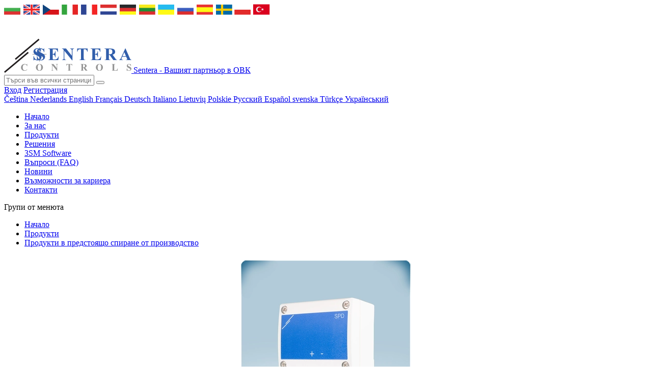

--- FILE ---
content_type: text/html; charset=utf-8
request_url: https://www.sentera.eu/bg/%D0%BF%D0%BE%D0%B4%D1%80%D0%BE%D0%B1%D0%BD%D0%BE%D1%81%D1%82%D0%B8%D0%B7%D0%B0%D0%BF%D1%80%D0%BE%D0%B4%D1%83%D0%BA%D1%82%D0%B0/%D0%B4%D0%B2%D1%83%D0%BA%D0%B0%D0%BD%D0%B0%D0%BB%D0%B5%D0%BD-%D1%82%D1%80%D0%B0%D0%BD%D1%81%D0%BC%D0%B8%D1%82%D0%B5%D1%80-%D0%B7%D0%B0-%D0%B4%D0%B8%D1%84%D0%B5%D1%80%D0%B5%D0%BD%D1%86%D0%B8%D0%B0%D0%BB%D0%BD%D0%BE-%D0%BD%D0%B0%D0%BB%D1%8F%D0%B3%D0%B0%D0%BD%D0%B5-%D0%B4%D0%BE-6-kpa-ac-dc/117408
body_size: 20437
content:

<!DOCTYPE html>
<html lang="bg">
<head>
    <meta charset="utf-8">
    <meta http-equiv="X-UA-Compatible" content="IE=edge">
    <meta name="publisher" content="Sentera HVAC control solutions">
    <meta name="viewport" content="width=device-width, initial-scale=1.0">

    <link rel="icon" href="https://www.sentera.eu/favicon.ico">
    <link rel="stylesheet" type="text/css" href="/bundles/styles?v=V6UUj-_ktwkBfhD_zgxmaZK9KwF_AAR8yrm4xTuWouk1">
    <link rel="preload" as="image" href="/Images/logo-sentera.svg">

    <script src="/Scripts/jquery-3.6.1.min.js"></script>

    
    <meta property="og:type" content="website">
    <meta property="og:title" content="Двуканален трансмитер за диференциално налягане до 6 kPa, AC-DC">
    <meta property="og:description" content="Двуканален трансмитер за диференциално налягане. Захранване:18 – 34 VDC / 15 – 24 VAC &#177; 10 %, вграден K-фактор,  8 избираеми обхвата, аналогови изходи: 2 X 0 – ">
    <meta property="og:url" content="https://www.sentera.eu/bg/%D0%BF%D0%BE%D0%B4%D1%80%D0%BE%D0%B1%D0%BD%D0%BE%D1%81%D1%82%D0%B8%D0%B7%D0%B0%D0%BF%D1%80%D0%BE%D0%B4%D1%83%D0%BA%D1%82%D0%B0/%D0%B4%D0%B2%D1%83%D0%BA%D0%B0%D0%BD%D0%B0%D0%BB%D0%B5%D0%BD-%D1%82%D1%80%D0%B0%D0%BD%D1%81%D0%BC%D0%B8%D1%82%D0%B5%D1%80-%D0%B7%D0%B0-%D0%B4%D0%B8%D1%84%D0%B5%D1%80%D0%B5%D0%BD%D1%86%D0%B8%D0%B0%D0%BB%D0%BD%D0%BE-%D0%BD%D0%B0%D0%BB%D1%8F%D0%B3%D0%B0%D0%BD%D0%B5-%D0%B4%D0%BE-6-kpa-ac-dc/117408">
    <meta property="og:image" content="https://www.sentera.eu/bg/%D1%84%D0%B0%D0%B9%D0%BB%D0%BE%D0%B2%D0%B5/%D1%81%D1%82%D0%B0%D1%82%D0%B8%D1%8F/%D0%B8%D0%B7%D0%BE%D0%B1%D1%80%D0%B0%D0%B6%D0%B5%D0%BD%D0%B8%D0%B5/%D0%BA%D0%B0%D1%80%D1%82%D0%B8%D0%BD%D0%B0/spd-g-6k0/spd-g-6k0-%D0%BA%D1%83%D1%82%D0%B8%D1%8F-%D1%81%D1%82%D0%B5%D0%BD%D0%B5%D0%BD-%D0%B4%D0%B2%D1%83%D0%BA%D0%B0%D0%BD%D0%B0%D0%BB%D0%B5%D0%BD-%D1%82%D1%80%D0%B0%D0%BD%D1%81%D0%BC%D0%B8%D1%82%D0%B5%D1%80-%D0%B4%D0%B8%D1%84%D0%B5%D1%80%D0%B5%D0%BD%D1%86%D0%B8%D0%B0%D0%BB%D0%BD%D0%BE-%D0%BD%D0%B0%D0%BB%D1%8F%D0%B3%D0%B0%D0%BD%D0%B5-6-k%D0%BF%D0%B0-(350x350).webp">
    <title>Двуканален трансмитер за диференциално налягане до 6 kPa, AC-DC</title>
    <meta name="description" content="Двуканален трансмитер за диференциално налягане. Захранване:18 – 34 VDC / 15 – 24 VAC &#177; 10 %, вграден K-фактор,  8 избираеми обхвата, аналогови изходи: 2 X 0 – ">
    <meta name="keywords" content="">


    
    <link href="/content/css/product-details.min.css" rel="stylesheet" type="text/css">
    <link href="/content/css/jquery.fancybox.min.css" rel="stylesheet" type="text/css">


    
    

            <link rel="canonical" href="https://www.sentera.eu/bg/%D0%BF%D0%BE%D0%B4%D1%80%D0%BE%D0%B1%D0%BD%D0%BE%D1%81%D1%82%D0%B8%D0%B7%D0%B0%D0%BF%D1%80%D0%BE%D0%B4%D1%83%D0%BA%D1%82%D0%B0/%D0%B4%D0%B2%D1%83%D0%BA%D0%B0%D0%BD%D0%B0%D0%BB%D0%B5%D0%BD-%D1%82%D1%80%D0%B0%D0%BD%D1%81%D0%BC%D0%B8%D1%82%D0%B5%D1%80-%D0%B7%D0%B0-%D0%B4%D0%B8%D1%84%D0%B5%D1%80%D0%B5%D0%BD%D1%86%D0%B8%D0%B0%D0%BB%D0%BD%D0%BE-%D0%BD%D0%B0%D0%BB%D1%8F%D0%B3%D0%B0%D0%BD%D0%B5-%D0%B4%D0%BE-6-kpa-ac-dc/117408">


        <meta property="og:locale" content="x-default">
        <link rel="alternate" hreflang="x-default" href="https://www.sentera.eu/en/productdetails/dual-differential-pressure-transmitter-6000-pa/117408">
        <meta property="og:locale" content="bg-BG">
        <link rel="alternate" hreflang="bg" href="https://www.sentera.eu/bg/%D0%BF%D0%BE%D0%B4%D1%80%D0%BE%D0%B1%D0%BD%D0%BE%D1%81%D1%82%D0%B8%D0%B7%D0%B0%D0%BF%D1%80%D0%BE%D0%B4%D1%83%D0%BA%D1%82%D0%B0/%D0%B4%D0%B2%D1%83%D0%BA%D0%B0%D0%BD%D0%B0%D0%BB%D0%B5%D0%BD-%D1%82%D1%80%D0%B0%D0%BD%D1%81%D0%BC%D0%B8%D1%82%D0%B5%D1%80-%D0%B7%D0%B0-%D0%B4%D0%B8%D1%84%D0%B5%D1%80%D0%B5%D0%BD%D1%86%D0%B8%D0%B0%D0%BB%D0%BD%D0%BE-%D0%BD%D0%B0%D0%BB%D1%8F%D0%B3%D0%B0%D0%BD%D0%B5-%D0%B4%D0%BE-6-kpa-ac-dc/117408">
        <link rel="alternate" hreflang="bg-BG" href="https://www.sentera.eu/bg/%D0%BF%D0%BE%D0%B4%D1%80%D0%BE%D0%B1%D0%BD%D0%BE%D1%81%D1%82%D0%B8%D0%B7%D0%B0%D0%BF%D1%80%D0%BE%D0%B4%D1%83%D0%BA%D1%82%D0%B0/%D0%B4%D0%B2%D1%83%D0%BA%D0%B0%D0%BD%D0%B0%D0%BB%D0%B5%D0%BD-%D1%82%D1%80%D0%B0%D0%BD%D1%81%D0%BC%D0%B8%D1%82%D0%B5%D1%80-%D0%B7%D0%B0-%D0%B4%D0%B8%D1%84%D0%B5%D1%80%D0%B5%D0%BD%D1%86%D0%B8%D0%B0%D0%BB%D0%BD%D0%BE-%D0%BD%D0%B0%D0%BB%D1%8F%D0%B3%D0%B0%D0%BD%D0%B5-%D0%B4%D0%BE-6-kpa-ac-dc/117408">
        <meta property="og:locale:alternate" content="bg-BG">
        <meta property="og:locale" content="cs-CZ">
        <link rel="alternate" hreflang="cs" href="https://www.sentera.eu/cs/detailyproduktu/dvojit%C3%A9-%C4%8Didlo-diferen%C4%8Dn%C3%ADho-tlaku-6000-pa/117408">
        <link rel="alternate" hreflang="cs-CZ" href="https://www.sentera.eu/cs/detailyproduktu/dvojit%C3%A9-%C4%8Didlo-diferen%C4%8Dn%C3%ADho-tlaku-6000-pa/117408">
        <meta property="og:locale:alternate" content="cs-CZ">
        <meta property="og:locale" content="nl-NL">
        <link rel="alternate" hreflang="nl" href="https://www.sentera.eu/nl/productdetails/dubbele-verschildruk-opnemer/117408">
        <link rel="alternate" hreflang="nl-NL" href="https://www.sentera.eu/nl/productdetails/dubbele-verschildruk-opnemer/117408">
        <link rel="alternate" hreflang="nl-BE" href="https://www.sentera.eu/nl/productdetails/dubbele-verschildruk-opnemer/117408">
        <meta property="og:locale:alternate" content="nl-NL">
        <meta property="og:locale:alternate" content="nl-BE">
        <meta property="og:locale" content="en-GB">
        <link rel="alternate" hreflang="en" href="https://www.sentera.eu/en/productdetails/dual-differential-pressure-transmitter-6000-pa/117408">
        <link rel="alternate" hreflang="en-IE" href="https://www.sentera.eu/en/productdetails/dual-differential-pressure-transmitter-6000-pa/117408">
        <link rel="alternate" hreflang="en-GB" href="https://www.sentera.eu/en/productdetails/dual-differential-pressure-transmitter-6000-pa/117408">
        <link rel="alternate" hreflang="en-CA" href="https://www.sentera.eu/en/productdetails/dual-differential-pressure-transmitter-6000-pa/117408">
        <link rel="alternate" hreflang="en-US" href="https://www.sentera.eu/en/productdetails/dual-differential-pressure-transmitter-6000-pa/117408">
        <meta property="og:locale:alternate" content="en-IE">
        <meta property="og:locale:alternate" content="en-GB">
        <meta property="og:locale:alternate" content="en-CA">
        <meta property="og:locale:alternate" content="en-US">
        <meta property="og:locale" content="fr-FR">
        <link rel="alternate" hreflang="fr" href="https://www.sentera.eu/fr/d%C3%A9tailsduproduit/transmetteur-double-pression-diff%C3%A9rentielle-6000-pa-vca-vcc/117408">
        <link rel="alternate" hreflang="fr-BE" href="https://www.sentera.eu/fr/d%C3%A9tailsduproduit/transmetteur-double-pression-diff%C3%A9rentielle-6000-pa-vca-vcc/117408">
        <link rel="alternate" hreflang="fr-FR" href="https://www.sentera.eu/fr/d%C3%A9tailsduproduit/transmetteur-double-pression-diff%C3%A9rentielle-6000-pa-vca-vcc/117408">
        <link rel="alternate" hreflang="fr-LU" href="https://www.sentera.eu/fr/d%C3%A9tailsduproduit/transmetteur-double-pression-diff%C3%A9rentielle-6000-pa-vca-vcc/117408">
        <link rel="alternate" hreflang="fr-CH" href="https://www.sentera.eu/fr/d%C3%A9tailsduproduit/transmetteur-double-pression-diff%C3%A9rentielle-6000-pa-vca-vcc/117408">
        <link rel="alternate" hreflang="fr-CA" href="https://www.sentera.eu/fr/d%C3%A9tailsduproduit/transmetteur-double-pression-diff%C3%A9rentielle-6000-pa-vca-vcc/117408">
        <meta property="og:locale:alternate" content="fr-BE">
        <meta property="og:locale:alternate" content="fr-FR">
        <meta property="og:locale:alternate" content="fr-LU">
        <meta property="og:locale:alternate" content="fr-CH">
        <meta property="og:locale:alternate" content="fr-CA">
        <meta property="og:locale" content="de-DE">
        <link rel="alternate" hreflang="de" href="https://www.sentera.eu/de/produktdetails/doppelter-differenzdruckf%C3%BChler-6000-pa-acdc-versorgung/117408">
        <link rel="alternate" hreflang="de-BE" href="https://www.sentera.eu/de/produktdetails/doppelter-differenzdruckf%C3%BChler-6000-pa-acdc-versorgung/117408">
        <link rel="alternate" hreflang="de-DE" href="https://www.sentera.eu/de/produktdetails/doppelter-differenzdruckf%C3%BChler-6000-pa-acdc-versorgung/117408">
        <link rel="alternate" hreflang="de-CH" href="https://www.sentera.eu/de/produktdetails/doppelter-differenzdruckf%C3%BChler-6000-pa-acdc-versorgung/117408">
        <link rel="alternate" hreflang="de-AT" href="https://www.sentera.eu/de/produktdetails/doppelter-differenzdruckf%C3%BChler-6000-pa-acdc-versorgung/117408">
        <meta property="og:locale:alternate" content="de-BE">
        <meta property="og:locale:alternate" content="de-DE">
        <meta property="og:locale:alternate" content="de-CH">
        <meta property="og:locale:alternate" content="de-AT">
        <meta property="og:locale" content="it-IT">
        <link rel="alternate" hreflang="it" href="https://www.sentera.eu/it/dettaglidelprodotto/doppio-trasmettitore-di-pressione-differenziale-6000-pa/117408">
        <link rel="alternate" hreflang="it-IT" href="https://www.sentera.eu/it/dettaglidelprodotto/doppio-trasmettitore-di-pressione-differenziale-6000-pa/117408">
        <meta property="og:locale:alternate" content="it-IT">
        <meta property="og:locale" content="lt-LT">
        <link rel="alternate" hreflang="lt" href="https://www.sentera.eu/lt/i%C5%A1samiproduktoinformacija/dvigubas-skirtuminio-sl%C4%97gio-keitiklis-6000-pa-acdc-maitinimas/117408">
        <link rel="alternate" hreflang="lt-LT" href="https://www.sentera.eu/lt/i%C5%A1samiproduktoinformacija/dvigubas-skirtuminio-sl%C4%97gio-keitiklis-6000-pa-acdc-maitinimas/117408">
        <meta property="og:locale:alternate" content="lt-LT">
        <meta property="og:locale" content="pl-PL">
        <link rel="alternate" hreflang="pl" href="https://www.sentera.eu/pl/szczeg%C3%B3%C5%82yproduktu/podw%C3%B3jny-czujnik-r%C3%B3%C5%BCnicy-ci%C5%9Bnie%C5%84-6000-pa-zasilanie-acdc/117408">
        <link rel="alternate" hreflang="pl-PL" href="https://www.sentera.eu/pl/szczeg%C3%B3%C5%82yproduktu/podw%C3%B3jny-czujnik-r%C3%B3%C5%BCnicy-ci%C5%9Bnie%C5%84-6000-pa-zasilanie-acdc/117408">
        <meta property="og:locale:alternate" content="pl-PL">
        <meta property="og:locale" content="ru-RU">
        <link rel="alternate" hreflang="ru" href="https://www.sentera.eu/ru/%D0%B4%D0%B5%D1%82%D0%B0%D0%BB%D0%B8%D0%BF%D1%80%D0%BE%D0%B4%D1%83%D0%BA%D1%82%D0%B0/%D0%B4%D0%B2%D0%BE%D0%B9%D0%BD%D0%BE%D0%B9-%D0%B4%D0%B0%D1%82%D1%87%D0%B8%D0%BA-%D0%BF%D0%B5%D1%80%D0%B5%D0%BF%D0%B0%D0%B4%D0%B0-%D0%B4%D0%B0%D0%B2%D0%BB%D0%B5%D0%BD%D0%B8%D1%8F-6000-%D0%BF%D0%B0-%D0%BF%D0%B8%D1%82%D0%B0%D0%BD%D0%B8%D0%B5-acdc/117408">
        <link rel="alternate" hreflang="ru-UA" href="https://www.sentera.eu/ru/%D0%B4%D0%B5%D1%82%D0%B0%D0%BB%D0%B8%D0%BF%D1%80%D0%BE%D0%B4%D1%83%D0%BA%D1%82%D0%B0/%D0%B4%D0%B2%D0%BE%D0%B9%D0%BD%D0%BE%D0%B9-%D0%B4%D0%B0%D1%82%D1%87%D0%B8%D0%BA-%D0%BF%D0%B5%D1%80%D0%B5%D0%BF%D0%B0%D0%B4%D0%B0-%D0%B4%D0%B0%D0%B2%D0%BB%D0%B5%D0%BD%D0%B8%D1%8F-6000-%D0%BF%D0%B0-%D0%BF%D0%B8%D1%82%D0%B0%D0%BD%D0%B8%D0%B5-acdc/117408">
        <link rel="alternate" hreflang="ru-RU" href="https://www.sentera.eu/ru/%D0%B4%D0%B5%D1%82%D0%B0%D0%BB%D0%B8%D0%BF%D1%80%D0%BE%D0%B4%D1%83%D0%BA%D1%82%D0%B0/%D0%B4%D0%B2%D0%BE%D0%B9%D0%BD%D0%BE%D0%B9-%D0%B4%D0%B0%D1%82%D1%87%D0%B8%D0%BA-%D0%BF%D0%B5%D1%80%D0%B5%D0%BF%D0%B0%D0%B4%D0%B0-%D0%B4%D0%B0%D0%B2%D0%BB%D0%B5%D0%BD%D0%B8%D1%8F-6000-%D0%BF%D0%B0-%D0%BF%D0%B8%D1%82%D0%B0%D0%BD%D0%B8%D0%B5-acdc/117408">
        <link rel="alternate" hreflang="ru-BY" href="https://www.sentera.eu/ru/%D0%B4%D0%B5%D1%82%D0%B0%D0%BB%D0%B8%D0%BF%D1%80%D0%BE%D0%B4%D1%83%D0%BA%D1%82%D0%B0/%D0%B4%D0%B2%D0%BE%D0%B9%D0%BD%D0%BE%D0%B9-%D0%B4%D0%B0%D1%82%D1%87%D0%B8%D0%BA-%D0%BF%D0%B5%D1%80%D0%B5%D0%BF%D0%B0%D0%B4%D0%B0-%D0%B4%D0%B0%D0%B2%D0%BB%D0%B5%D0%BD%D0%B8%D1%8F-6000-%D0%BF%D0%B0-%D0%BF%D0%B8%D1%82%D0%B0%D0%BD%D0%B8%D0%B5-acdc/117408">
        <link rel="alternate" hreflang="ru-EE" href="https://www.sentera.eu/ru/%D0%B4%D0%B5%D1%82%D0%B0%D0%BB%D0%B8%D0%BF%D1%80%D0%BE%D0%B4%D1%83%D0%BA%D1%82%D0%B0/%D0%B4%D0%B2%D0%BE%D0%B9%D0%BD%D0%BE%D0%B9-%D0%B4%D0%B0%D1%82%D1%87%D0%B8%D0%BA-%D0%BF%D0%B5%D1%80%D0%B5%D0%BF%D0%B0%D0%B4%D0%B0-%D0%B4%D0%B0%D0%B2%D0%BB%D0%B5%D0%BD%D0%B8%D1%8F-6000-%D0%BF%D0%B0-%D0%BF%D0%B8%D1%82%D0%B0%D0%BD%D0%B8%D0%B5-acdc/117408">
        <link rel="alternate" hreflang="ru-LV" href="https://www.sentera.eu/ru/%D0%B4%D0%B5%D1%82%D0%B0%D0%BB%D0%B8%D0%BF%D1%80%D0%BE%D0%B4%D1%83%D0%BA%D1%82%D0%B0/%D0%B4%D0%B2%D0%BE%D0%B9%D0%BD%D0%BE%D0%B9-%D0%B4%D0%B0%D1%82%D1%87%D0%B8%D0%BA-%D0%BF%D0%B5%D1%80%D0%B5%D0%BF%D0%B0%D0%B4%D0%B0-%D0%B4%D0%B0%D0%B2%D0%BB%D0%B5%D0%BD%D0%B8%D1%8F-6000-%D0%BF%D0%B0-%D0%BF%D0%B8%D1%82%D0%B0%D0%BD%D0%B8%D0%B5-acdc/117408">
        <link rel="alternate" hreflang="ru-LT" href="https://www.sentera.eu/ru/%D0%B4%D0%B5%D1%82%D0%B0%D0%BB%D0%B8%D0%BF%D1%80%D0%BE%D0%B4%D1%83%D0%BA%D1%82%D0%B0/%D0%B4%D0%B2%D0%BE%D0%B9%D0%BD%D0%BE%D0%B9-%D0%B4%D0%B0%D1%82%D1%87%D0%B8%D0%BA-%D0%BF%D0%B5%D1%80%D0%B5%D0%BF%D0%B0%D0%B4%D0%B0-%D0%B4%D0%B0%D0%B2%D0%BB%D0%B5%D0%BD%D0%B8%D1%8F-6000-%D0%BF%D0%B0-%D0%BF%D0%B8%D1%82%D0%B0%D0%BD%D0%B8%D0%B5-acdc/117408">
        <link rel="alternate" hreflang="ru-PL" href="https://www.sentera.eu/ru/%D0%B4%D0%B5%D1%82%D0%B0%D0%BB%D0%B8%D0%BF%D1%80%D0%BE%D0%B4%D1%83%D0%BA%D1%82%D0%B0/%D0%B4%D0%B2%D0%BE%D0%B9%D0%BD%D0%BE%D0%B9-%D0%B4%D0%B0%D1%82%D1%87%D0%B8%D0%BA-%D0%BF%D0%B5%D1%80%D0%B5%D0%BF%D0%B0%D0%B4%D0%B0-%D0%B4%D0%B0%D0%B2%D0%BB%D0%B5%D0%BD%D0%B8%D1%8F-6000-%D0%BF%D0%B0-%D0%BF%D0%B8%D1%82%D0%B0%D0%BD%D0%B8%D0%B5-acdc/117408">
        <link rel="alternate" hreflang="ru-AZ" href="https://www.sentera.eu/ru/%D0%B4%D0%B5%D1%82%D0%B0%D0%BB%D0%B8%D0%BF%D1%80%D0%BE%D0%B4%D1%83%D0%BA%D1%82%D0%B0/%D0%B4%D0%B2%D0%BE%D0%B9%D0%BD%D0%BE%D0%B9-%D0%B4%D0%B0%D1%82%D1%87%D0%B8%D0%BA-%D0%BF%D0%B5%D1%80%D0%B5%D0%BF%D0%B0%D0%B4%D0%B0-%D0%B4%D0%B0%D0%B2%D0%BB%D0%B5%D0%BD%D0%B8%D1%8F-6000-%D0%BF%D0%B0-%D0%BF%D0%B8%D1%82%D0%B0%D0%BD%D0%B8%D0%B5-acdc/117408">
        <link rel="alternate" hreflang="ru-GE" href="https://www.sentera.eu/ru/%D0%B4%D0%B5%D1%82%D0%B0%D0%BB%D0%B8%D0%BF%D1%80%D0%BE%D0%B4%D1%83%D0%BA%D1%82%D0%B0/%D0%B4%D0%B2%D0%BE%D0%B9%D0%BD%D0%BE%D0%B9-%D0%B4%D0%B0%D1%82%D1%87%D0%B8%D0%BA-%D0%BF%D0%B5%D1%80%D0%B5%D0%BF%D0%B0%D0%B4%D0%B0-%D0%B4%D0%B0%D0%B2%D0%BB%D0%B5%D0%BD%D0%B8%D1%8F-6000-%D0%BF%D0%B0-%D0%BF%D0%B8%D1%82%D0%B0%D0%BD%D0%B8%D0%B5-acdc/117408">
        <link rel="alternate" hreflang="ru-MD" href="https://www.sentera.eu/ru/%D0%B4%D0%B5%D1%82%D0%B0%D0%BB%D0%B8%D0%BF%D1%80%D0%BE%D0%B4%D1%83%D0%BA%D1%82%D0%B0/%D0%B4%D0%B2%D0%BE%D0%B9%D0%BD%D0%BE%D0%B9-%D0%B4%D0%B0%D1%82%D1%87%D0%B8%D0%BA-%D0%BF%D0%B5%D1%80%D0%B5%D0%BF%D0%B0%D0%B4%D0%B0-%D0%B4%D0%B0%D0%B2%D0%BB%D0%B5%D0%BD%D0%B8%D1%8F-6000-%D0%BF%D0%B0-%D0%BF%D0%B8%D1%82%D0%B0%D0%BD%D0%B8%D0%B5-acdc/117408">
        <link rel="alternate" hreflang="ru-TJ" href="https://www.sentera.eu/ru/%D0%B4%D0%B5%D1%82%D0%B0%D0%BB%D0%B8%D0%BF%D1%80%D0%BE%D0%B4%D1%83%D0%BA%D1%82%D0%B0/%D0%B4%D0%B2%D0%BE%D0%B9%D0%BD%D0%BE%D0%B9-%D0%B4%D0%B0%D1%82%D1%87%D0%B8%D0%BA-%D0%BF%D0%B5%D1%80%D0%B5%D0%BF%D0%B0%D0%B4%D0%B0-%D0%B4%D0%B0%D0%B2%D0%BB%D0%B5%D0%BD%D0%B8%D1%8F-6000-%D0%BF%D0%B0-%D0%BF%D0%B8%D1%82%D0%B0%D0%BD%D0%B8%D0%B5-acdc/117408">
        <link rel="alternate" hreflang="ru-TM" href="https://www.sentera.eu/ru/%D0%B4%D0%B5%D1%82%D0%B0%D0%BB%D0%B8%D0%BF%D1%80%D0%BE%D0%B4%D1%83%D0%BA%D1%82%D0%B0/%D0%B4%D0%B2%D0%BE%D0%B9%D0%BD%D0%BE%D0%B9-%D0%B4%D0%B0%D1%82%D1%87%D0%B8%D0%BA-%D0%BF%D0%B5%D1%80%D0%B5%D0%BF%D0%B0%D0%B4%D0%B0-%D0%B4%D0%B0%D0%B2%D0%BB%D0%B5%D0%BD%D0%B8%D1%8F-6000-%D0%BF%D0%B0-%D0%BF%D0%B8%D1%82%D0%B0%D0%BD%D0%B8%D0%B5-acdc/117408">
        <link rel="alternate" hreflang="ru-UZ" href="https://www.sentera.eu/ru/%D0%B4%D0%B5%D1%82%D0%B0%D0%BB%D0%B8%D0%BF%D1%80%D0%BE%D0%B4%D1%83%D0%BA%D1%82%D0%B0/%D0%B4%D0%B2%D0%BE%D0%B9%D0%BD%D0%BE%D0%B9-%D0%B4%D0%B0%D1%82%D1%87%D0%B8%D0%BA-%D0%BF%D0%B5%D1%80%D0%B5%D0%BF%D0%B0%D0%B4%D0%B0-%D0%B4%D0%B0%D0%B2%D0%BB%D0%B5%D0%BD%D0%B8%D1%8F-6000-%D0%BF%D0%B0-%D0%BF%D0%B8%D1%82%D0%B0%D0%BD%D0%B8%D0%B5-acdc/117408">
        <link rel="alternate" hreflang="ru-CY" href="https://www.sentera.eu/ru/%D0%B4%D0%B5%D1%82%D0%B0%D0%BB%D0%B8%D0%BF%D1%80%D0%BE%D0%B4%D1%83%D0%BA%D1%82%D0%B0/%D0%B4%D0%B2%D0%BE%D0%B9%D0%BD%D0%BE%D0%B9-%D0%B4%D0%B0%D1%82%D1%87%D0%B8%D0%BA-%D0%BF%D0%B5%D1%80%D0%B5%D0%BF%D0%B0%D0%B4%D0%B0-%D0%B4%D0%B0%D0%B2%D0%BB%D0%B5%D0%BD%D0%B8%D1%8F-6000-%D0%BF%D0%B0-%D0%BF%D0%B8%D1%82%D0%B0%D0%BD%D0%B8%D0%B5-acdc/117408">
        <link rel="alternate" hreflang="ru-FI" href="https://www.sentera.eu/ru/%D0%B4%D0%B5%D1%82%D0%B0%D0%BB%D0%B8%D0%BF%D1%80%D0%BE%D0%B4%D1%83%D0%BA%D1%82%D0%B0/%D0%B4%D0%B2%D0%BE%D0%B9%D0%BD%D0%BE%D0%B9-%D0%B4%D0%B0%D1%82%D1%87%D0%B8%D0%BA-%D0%BF%D0%B5%D1%80%D0%B5%D0%BF%D0%B0%D0%B4%D0%B0-%D0%B4%D0%B0%D0%B2%D0%BB%D0%B5%D0%BD%D0%B8%D1%8F-6000-%D0%BF%D0%B0-%D0%BF%D0%B8%D1%82%D0%B0%D0%BD%D0%B8%D0%B5-acdc/117408">
        <link rel="alternate" hreflang="ru-HU" href="https://www.sentera.eu/ru/%D0%B4%D0%B5%D1%82%D0%B0%D0%BB%D0%B8%D0%BF%D1%80%D0%BE%D0%B4%D1%83%D0%BA%D1%82%D0%B0/%D0%B4%D0%B2%D0%BE%D0%B9%D0%BD%D0%BE%D0%B9-%D0%B4%D0%B0%D1%82%D1%87%D0%B8%D0%BA-%D0%BF%D0%B5%D1%80%D0%B5%D0%BF%D0%B0%D0%B4%D0%B0-%D0%B4%D0%B0%D0%B2%D0%BB%D0%B5%D0%BD%D0%B8%D1%8F-6000-%D0%BF%D0%B0-%D0%BF%D0%B8%D1%82%D0%B0%D0%BD%D0%B8%D0%B5-acdc/117408">
        <link rel="alternate" hreflang="ru-MN" href="https://www.sentera.eu/ru/%D0%B4%D0%B5%D1%82%D0%B0%D0%BB%D0%B8%D0%BF%D1%80%D0%BE%D0%B4%D1%83%D0%BA%D1%82%D0%B0/%D0%B4%D0%B2%D0%BE%D0%B9%D0%BD%D0%BE%D0%B9-%D0%B4%D0%B0%D1%82%D1%87%D0%B8%D0%BA-%D0%BF%D0%B5%D1%80%D0%B5%D0%BF%D0%B0%D0%B4%D0%B0-%D0%B4%D0%B0%D0%B2%D0%BB%D0%B5%D0%BD%D0%B8%D1%8F-6000-%D0%BF%D0%B0-%D0%BF%D0%B8%D1%82%D0%B0%D0%BD%D0%B8%D0%B5-acdc/117408">
        <meta property="og:locale:alternate" content="ru-UA">
        <meta property="og:locale:alternate" content="ru-RU">
        <meta property="og:locale:alternate" content="ru-BY">
        <meta property="og:locale:alternate" content="ru-EE">
        <meta property="og:locale:alternate" content="ru-LV">
        <meta property="og:locale:alternate" content="ru-LT">
        <meta property="og:locale:alternate" content="ru-PL">
        <meta property="og:locale:alternate" content="ru-AZ">
        <meta property="og:locale:alternate" content="ru-GE">
        <meta property="og:locale:alternate" content="ru-MD">
        <meta property="og:locale:alternate" content="ru-TJ">
        <meta property="og:locale:alternate" content="ru-TM">
        <meta property="og:locale:alternate" content="ru-UZ">
        <meta property="og:locale:alternate" content="ru-CY">
        <meta property="og:locale:alternate" content="ru-FI">
        <meta property="og:locale:alternate" content="ru-HU">
        <meta property="og:locale:alternate" content="ru-MN">
        <meta property="og:locale" content="es-ES">
        <link rel="alternate" hreflang="es" href="https://www.sentera.eu/es/detallesdelproducto/transmisor-de-presi%C3%B3n-diferencial-6000-pa-doble-alimentaci%C3%B3n-ac-y-dc/117408">
        <link rel="alternate" hreflang="es-AR" href="https://www.sentera.eu/es/detallesdelproducto/transmisor-de-presi%C3%B3n-diferencial-6000-pa-doble-alimentaci%C3%B3n-ac-y-dc/117408">
        <link rel="alternate" hreflang="es-BO" href="https://www.sentera.eu/es/detallesdelproducto/transmisor-de-presi%C3%B3n-diferencial-6000-pa-doble-alimentaci%C3%B3n-ac-y-dc/117408">
        <link rel="alternate" hreflang="es-CL" href="https://www.sentera.eu/es/detallesdelproducto/transmisor-de-presi%C3%B3n-diferencial-6000-pa-doble-alimentaci%C3%B3n-ac-y-dc/117408">
        <link rel="alternate" hreflang="es-CO" href="https://www.sentera.eu/es/detallesdelproducto/transmisor-de-presi%C3%B3n-diferencial-6000-pa-doble-alimentaci%C3%B3n-ac-y-dc/117408">
        <link rel="alternate" hreflang="es-CR" href="https://www.sentera.eu/es/detallesdelproducto/transmisor-de-presi%C3%B3n-diferencial-6000-pa-doble-alimentaci%C3%B3n-ac-y-dc/117408">
        <link rel="alternate" hreflang="es-CU" href="https://www.sentera.eu/es/detallesdelproducto/transmisor-de-presi%C3%B3n-diferencial-6000-pa-doble-alimentaci%C3%B3n-ac-y-dc/117408">
        <link rel="alternate" hreflang="es-DO" href="https://www.sentera.eu/es/detallesdelproducto/transmisor-de-presi%C3%B3n-diferencial-6000-pa-doble-alimentaci%C3%B3n-ac-y-dc/117408">
        <link rel="alternate" hreflang="es-EC" href="https://www.sentera.eu/es/detallesdelproducto/transmisor-de-presi%C3%B3n-diferencial-6000-pa-doble-alimentaci%C3%B3n-ac-y-dc/117408">
        <link rel="alternate" hreflang="es-SV" href="https://www.sentera.eu/es/detallesdelproducto/transmisor-de-presi%C3%B3n-diferencial-6000-pa-doble-alimentaci%C3%B3n-ac-y-dc/117408">
        <link rel="alternate" hreflang="es-GT" href="https://www.sentera.eu/es/detallesdelproducto/transmisor-de-presi%C3%B3n-diferencial-6000-pa-doble-alimentaci%C3%B3n-ac-y-dc/117408">
        <link rel="alternate" hreflang="es-HN" href="https://www.sentera.eu/es/detallesdelproducto/transmisor-de-presi%C3%B3n-diferencial-6000-pa-doble-alimentaci%C3%B3n-ac-y-dc/117408">
        <link rel="alternate" hreflang="es-MX" href="https://www.sentera.eu/es/detallesdelproducto/transmisor-de-presi%C3%B3n-diferencial-6000-pa-doble-alimentaci%C3%B3n-ac-y-dc/117408">
        <link rel="alternate" hreflang="es-NI" href="https://www.sentera.eu/es/detallesdelproducto/transmisor-de-presi%C3%B3n-diferencial-6000-pa-doble-alimentaci%C3%B3n-ac-y-dc/117408">
        <link rel="alternate" hreflang="es-PA" href="https://www.sentera.eu/es/detallesdelproducto/transmisor-de-presi%C3%B3n-diferencial-6000-pa-doble-alimentaci%C3%B3n-ac-y-dc/117408">
        <link rel="alternate" hreflang="es-PY" href="https://www.sentera.eu/es/detallesdelproducto/transmisor-de-presi%C3%B3n-diferencial-6000-pa-doble-alimentaci%C3%B3n-ac-y-dc/117408">
        <link rel="alternate" hreflang="es-PE" href="https://www.sentera.eu/es/detallesdelproducto/transmisor-de-presi%C3%B3n-diferencial-6000-pa-doble-alimentaci%C3%B3n-ac-y-dc/117408">
        <link rel="alternate" hreflang="es-PR" href="https://www.sentera.eu/es/detallesdelproducto/transmisor-de-presi%C3%B3n-diferencial-6000-pa-doble-alimentaci%C3%B3n-ac-y-dc/117408">
        <link rel="alternate" hreflang="es-UY" href="https://www.sentera.eu/es/detallesdelproducto/transmisor-de-presi%C3%B3n-diferencial-6000-pa-doble-alimentaci%C3%B3n-ac-y-dc/117408">
        <link rel="alternate" hreflang="es-VE" href="https://www.sentera.eu/es/detallesdelproducto/transmisor-de-presi%C3%B3n-diferencial-6000-pa-doble-alimentaci%C3%B3n-ac-y-dc/117408">
        <link rel="alternate" hreflang="es-ES" href="https://www.sentera.eu/es/detallesdelproducto/transmisor-de-presi%C3%B3n-diferencial-6000-pa-doble-alimentaci%C3%B3n-ac-y-dc/117408">
        <link rel="alternate" hreflang="es-US" href="https://www.sentera.eu/es/detallesdelproducto/transmisor-de-presi%C3%B3n-diferencial-6000-pa-doble-alimentaci%C3%B3n-ac-y-dc/117408">
        <meta property="og:locale:alternate" content="es-AR">
        <meta property="og:locale:alternate" content="es-BO">
        <meta property="og:locale:alternate" content="es-CL">
        <meta property="og:locale:alternate" content="es-CO">
        <meta property="og:locale:alternate" content="es-CR">
        <meta property="og:locale:alternate" content="es-CU">
        <meta property="og:locale:alternate" content="es-DO">
        <meta property="og:locale:alternate" content="es-EC">
        <meta property="og:locale:alternate" content="es-SV">
        <meta property="og:locale:alternate" content="es-GT">
        <meta property="og:locale:alternate" content="es-HN">
        <meta property="og:locale:alternate" content="es-MX">
        <meta property="og:locale:alternate" content="es-NI">
        <meta property="og:locale:alternate" content="es-PA">
        <meta property="og:locale:alternate" content="es-PY">
        <meta property="og:locale:alternate" content="es-PE">
        <meta property="og:locale:alternate" content="es-PR">
        <meta property="og:locale:alternate" content="es-UY">
        <meta property="og:locale:alternate" content="es-VE">
        <meta property="og:locale:alternate" content="es-ES">
        <meta property="og:locale:alternate" content="es-US">
        <meta property="og:locale" content="sv-SE">
        <link rel="alternate" hreflang="sv" href="https://www.sentera.eu/sv/produktdetaljer/dubbel-differenstrycksgivare-6000-pa/117408">
        <link rel="alternate" hreflang="sv-SE" href="https://www.sentera.eu/sv/produktdetaljer/dubbel-differenstrycksgivare-6000-pa/117408">
        <link rel="alternate" hreflang="sv-FI" href="https://www.sentera.eu/sv/produktdetaljer/dubbel-differenstrycksgivare-6000-pa/117408">
        <meta property="og:locale:alternate" content="sv-SE">
        <meta property="og:locale:alternate" content="sv-FI">
        <meta property="og:locale" content="tr-TR">
        <link rel="alternate" hreflang="tr" href="https://www.sentera.eu/tr/%C3%BCr%C3%BCndetaylar%C4%B1/%C3%A7ift-diferansiyel-bas%C4%B1n%C3%A7-vericisi-6000-pa/117408">
        <link rel="alternate" hreflang="tr-TR" href="https://www.sentera.eu/tr/%C3%BCr%C3%BCndetaylar%C4%B1/%C3%A7ift-diferansiyel-bas%C4%B1n%C3%A7-vericisi-6000-pa/117408">
        <meta property="og:locale:alternate" content="tr-TR">
        <meta property="og:locale" content="uk-UA">
        <link rel="alternate" hreflang="uk" href="https://www.sentera.eu/uk/%D0%B2%D1%96%D0%B4%D0%BE%D0%BC%D0%BE%D1%81%D1%82%D1%96%D0%BF%D1%80%D0%BE%D0%BF%D1%80%D0%BE%D0%B4%D1%83%D0%BA%D1%82/%D0%BF%D0%BE%D0%B4%D0%B2%D1%96%D0%B9%D0%BD%D0%B8%D0%B9-%D0%B4%D0%B0%D1%82%D1%87%D0%B8%D0%BA-%D0%BF%D0%B5%D1%80%D0%B5%D0%BF%D0%B0%D0%B4%D1%83-%D1%82%D0%B8%D1%81%D0%BA%D1%83-6000-%D0%BF%D0%B0/117408">
        <link rel="alternate" hreflang="uk-UA" href="https://www.sentera.eu/uk/%D0%B2%D1%96%D0%B4%D0%BE%D0%BC%D0%BE%D1%81%D1%82%D1%96%D0%BF%D1%80%D0%BE%D0%BF%D1%80%D0%BE%D0%B4%D1%83%D0%BA%D1%82/%D0%BF%D0%BE%D0%B4%D0%B2%D1%96%D0%B9%D0%BD%D0%B8%D0%B9-%D0%B4%D0%B0%D1%82%D1%87%D0%B8%D0%BA-%D0%BF%D0%B5%D1%80%D0%B5%D0%BF%D0%B0%D0%B4%D1%83-%D1%82%D0%B8%D1%81%D0%BA%D1%83-6000-%D0%BF%D0%B0/117408">
        <meta property="og:locale:alternate" content="uk-UA">

    



        <script type="application/ld+json">
            {
                "@context" : "http://schema.org",
                "@type" : "Product",
                "name" : "Двуканален трансмитер за диференциално налягане до 6 kPa, AC-DC",
                "image" : "https://www.sentera.eu/bg/%D1%84%D0%B0%D0%B9%D0%BB%D0%BE%D0%B2%D0%B5/%D1%81%D1%82%D0%B0%D1%82%D0%B8%D1%8F/%D0%B8%D0%B7%D0%BE%D0%B1%D1%80%D0%B0%D0%B6%D0%B5%D0%BD%D0%B8%D0%B5/%D0%BA%D0%B0%D1%80%D1%82%D0%B8%D0%BD%D0%B0/spd-g-6k0/spd-g-6k0-%D0%BA%D1%83%D1%82%D0%B8%D1%8F-%D1%81%D1%82%D0%B5%D0%BD%D0%B5%D0%BD-%D0%B4%D0%B2%D1%83%D0%BA%D0%B0%D0%BD%D0%B0%D0%BB%D0%B5%D0%BD-%D1%82%D1%80%D0%B0%D0%BD%D1%81%D0%BC%D0%B8%D1%82%D0%B5%D1%80-%D0%B4%D0%B8%D1%84%D0%B5%D1%80%D0%B5%D0%BD%D1%86%D0%B8%D0%B0%D0%BB%D0%BD%D0%BE-%D0%BD%D0%B0%D0%BB%D1%8F%D0%B3%D0%B0%D0%BD%D0%B5-6-k%D0%BF%D0%B0.jpg",
                "description" : "Двуканален трансмитер за диференциално налягане. Захранване:18 – 34 VDC / 15 – 24 VAC &#177; 10 %, вграден K-фактор,  8 избираеми обхвата, аналогови изходи: 2 X 0 – 10 VDC / 0 – 20 mA, цифрови изходи: 2 X ШИМ (отворен колектор). Modbus RTU комуникация.",
                "sku":"SPD-G-6K0",
                "url" : "https://www.sentera.eu/bg/подробностизапродукта/двуканален-трансмитер-за-диференциално-налягане-до-6-kpa-ac-dc/117408",
                
                "isSimilarTo": "https://www.sentera.eu/bg/подробностизапродукта/%D0%B4%D0%B2%D1%83%D0%BA%D0%B0%D0%BD%D0%B0%D0%BB%D0%B5%D0%BD-%D1%82%D1%80%D0%B0%D0%BD%D1%81%D0%BC%D0%B8%D1%82%D0%B5%D1%80-%D0%B7%D0%B0-%D0%B4%D0%B8%D1%84%D0%B5%D1%80%D0%B5%D0%BD%D1%86%D0%B8%D0%B0%D0%BB%D0%BD%D0%BE-%D0%BD%D0%B0%D0%BB%D1%8F%D0%B3%D0%B0%D0%BD%D0%B5-%D0%B4%D0%BE-2-kpa-ac-dc/110543",
                
                "gtin14":"5401003014738",
                "brand" : {
                    "@type" : "Brand",
                    "name" : "Sentera",
                    "logo" : "https://www.sentera.eu/Images/SenteraLogo2.png"
                },
                "offers":{
                    "@type" : "Offer",
                    "availability": "http://schema.org/InStock",
                    "price":"201.6",
                    "priceCurrency":"Eur",
                    "url" : "https://www.sentera.eu/bg/подробностизапродукта/двуканален-трансмитер-за-диференциално-налягане-до-6-kpa-ac-dc/117408",
                    "priceValidUntil":"2027-01-20T17:37:01"
                }
            }
        </script>

    



<script type="application/ld+json">
    {
    "@context": "https://schema.org",
    "@type": "BreadcrumbList",
    "itemListElement": [
    {"@type": "ListItem","position": "1","name": "Продукти","item":"https://www.sentera.eu/bg/продукти"},{"@type": "ListItem","position": "2","name": "Продукти в предстоящо спиране от производство","item":"https://www.sentera.eu/bg/продукти/продукти-в-предстоящо-спиране-от-производство/795"},{"@type": "ListItem","position": "3","name": "Двуканален трансмитер за диференциално налягане до 6 kPa, AC-DC","item":"https://www.sentera.eu/bg/подробностизапродукта/двуканален-трансмитер-за-диференциално-налягане-до-6-kpa-ac-dc/117408"}
    ]
    }
</script>







</head>
<body id="body-holder">
    <div id="sprite-icons">
        <img src="/Images/lng-flag-icons.png" title="Sprite icons" alt="Sprite icons">
    </div>

    

    <div id="head-nav-holder">
        <header id="header-holder">
            
            <div class="container-fluid">
                <div class="row">
                    <div id="logo-holder" class="col-lg-4 col-md-12">
                        <a href="/" title="Sentera home page" class="show-loader">
                            <img src="/Images/logo-sentera.svg" title="Sentera logo" alt="Sentera logo" width="250" height="67">
                            <span class="slogan">Sentera - Вашият партньор в ОВК</span>
                        </a>
                    </div>

                    <div id="search-container" class="col-lg-4 col-md-6">
                        
    

<form action="/bg/search" id="search-form" method="get">        <input id="search-form-input" autocomplete="off" name="search" data-placeholder-wordnum="4358" type="text" placeholder="Търси във всички страници">
    <button id="search-button" class="show-loader" aria-label="Search"><i class="fi-solid-search"></i></button>
</form>

                    </div>
                    <div id="main-icons-holder" class="col-lg-4 col-md-6">
                        


<div id="login" class="icon-holder">
    <span id="login-shop-dropdown" role="button" aria-label="User profile"><i class="fi-solid-user user-icon"></i></span>
    <div class="dropdown-menu">
            <a class="dropdown-item show-loader" href="/bg/account/login" data-title-wordnum="3375" title="Вход"><i class="fi-solid-right-to-bracket"></i> <span data-wordnum="3375">Вход</span></a>
            <a class="dropdown-item show-loader" href="/bg/account/register" data-title-wordnum="3448" title="Регистрация"><i class="fi-solid-pen-square"></i> <span data-wordnum="3448">Регистрация</span></a>
    </div>
</div>

                        <div id="lng-choser" class="icon-holder">
                            
    <div id="dropdown-lng" role="button" class="child-items" aria-label="User language change">
    <i class="lng-flag-bul-32 lng-flag"></i>
    <span class="dropdown-toggle"></span>
</div>
<div class="dropdown-menu">
<a class="dropdown-item lng-item show-loader" href="https://www.sentera.eu/cs/detailyproduktu/dvojit%C3%A9-%C4%8Didlo-diferen%C4%8Dn%C3%ADho-tlaku-6000-pa/117408" title="Čeština" hreflang="cs-CZ">
                <i class="lng-flag-cze-32 lng-flag"></i>  Čeština
            </a>
<a class="dropdown-item lng-item show-loader" href="https://www.sentera.eu/nl/productdetails/dubbele-verschildruk-opnemer/117408" title="Nederlands" hreflang="nl-NL">
                <i class="lng-flag-dut-32 lng-flag"></i>  Nederlands
            </a>
<a class="dropdown-item lng-item show-loader" href="https://www.sentera.eu/en/productdetails/dual-differential-pressure-transmitter-6000-pa/117408" title="English" hreflang="en-US">
                <i class="lng-flag-eng-32 lng-flag"></i>  English
            </a>
<a class="dropdown-item lng-item show-loader" href="https://www.sentera.eu/fr/d%C3%A9tailsduproduit/transmetteur-double-pression-diff%C3%A9rentielle-6000-pa-vca-vcc/117408" title="Fran&#231;ais" hreflang="fr-FR">
                <i class="lng-flag-frn-32 lng-flag"></i>  Fran&#231;ais
            </a>
<a class="dropdown-item lng-item show-loader" href="https://www.sentera.eu/de/produktdetails/doppelter-differenzdruckf%C3%BChler-6000-pa-acdc-versorgung/117408" title="Deutsch" hreflang="de-DE">
                <i class="lng-flag-ger-32 lng-flag"></i>  Deutsch
            </a>
<a class="dropdown-item lng-item show-loader" href="https://www.sentera.eu/it/dettaglidelprodotto/doppio-trasmettitore-di-pressione-differenziale-6000-pa/117408" title="Italiano" hreflang="it-IT">
                <i class="lng-flag-ita-32 lng-flag"></i>  Italiano
            </a>
<a class="dropdown-item lng-item show-loader" href="https://www.sentera.eu/lt/i%C5%A1samiproduktoinformacija/dvigubas-skirtuminio-sl%C4%97gio-keitiklis-6000-pa-acdc-maitinimas/117408" title="Lietuvių" hreflang="lt-LT">
                <i class="lng-flag-lit-32 lng-flag"></i>  Lietuvių
            </a>
<a class="dropdown-item lng-item show-loader" href="https://www.sentera.eu/pl/szczeg%C3%B3%C5%82yproduktu/podw%C3%B3jny-czujnik-r%C3%B3%C5%BCnicy-ci%C5%9Bnie%C5%84-6000-pa-zasilanie-acdc/117408" title="Polskie" hreflang="pl-PL">
                <i class="lng-flag-pol-32 lng-flag"></i>  Polskie
            </a>
<a class="dropdown-item lng-item show-loader" href="https://www.sentera.eu/ru/%D0%B4%D0%B5%D1%82%D0%B0%D0%BB%D0%B8%D0%BF%D1%80%D0%BE%D0%B4%D1%83%D0%BA%D1%82%D0%B0/%D0%B4%D0%B2%D0%BE%D0%B9%D0%BD%D0%BE%D0%B9-%D0%B4%D0%B0%D1%82%D1%87%D0%B8%D0%BA-%D0%BF%D0%B5%D1%80%D0%B5%D0%BF%D0%B0%D0%B4%D0%B0-%D0%B4%D0%B0%D0%B2%D0%BB%D0%B5%D0%BD%D0%B8%D1%8F-6000-%D0%BF%D0%B0-%D0%BF%D0%B8%D1%82%D0%B0%D0%BD%D0%B8%D0%B5-acdc/117408" title="Русский" hreflang="ru-RU">
                <i class="lng-flag-rus-32 lng-flag"></i>  Русский
            </a>
<a class="dropdown-item lng-item show-loader" href="https://www.sentera.eu/es/detallesdelproducto/transmisor-de-presi%C3%B3n-diferencial-6000-pa-doble-alimentaci%C3%B3n-ac-y-dc/117408" title="Espa&#241;ol" hreflang="es-ES">
                <i class="lng-flag-spa-32 lng-flag"></i>  Espa&#241;ol
            </a>
<a class="dropdown-item lng-item show-loader" href="https://www.sentera.eu/sv/produktdetaljer/dubbel-differenstrycksgivare-6000-pa/117408" title="svenska" hreflang="sv-SE">
                <i class="lng-flag-swe-32 lng-flag"></i>  svenska
            </a>
<a class="dropdown-item lng-item show-loader" href="https://www.sentera.eu/tr/%C3%BCr%C3%BCndetaylar%C4%B1/%C3%A7ift-diferansiyel-bas%C4%B1n%C3%A7-vericisi-6000-pa/117408" title="T&#252;rk&#231;e" hreflang="tr-TR">
                <i class="lng-flag-tur-32 lng-flag"></i>  T&#252;rk&#231;e
            </a>
<a class="dropdown-item lng-item show-loader" href="https://www.sentera.eu/uk/%D0%B2%D1%96%D0%B4%D0%BE%D0%BC%D0%BE%D1%81%D1%82%D1%96%D0%BF%D1%80%D0%BE%D0%BF%D1%80%D0%BE%D0%B4%D1%83%D0%BA%D1%82/%D0%BF%D0%BE%D0%B4%D0%B2%D1%96%D0%B9%D0%BD%D0%B8%D0%B9-%D0%B4%D0%B0%D1%82%D1%87%D0%B8%D0%BA-%D0%BF%D0%B5%D1%80%D0%B5%D0%BF%D0%B0%D0%B4%D1%83-%D1%82%D0%B8%D1%81%D0%BA%D1%83-6000-%D0%BF%D0%B0/117408" title="Український" hreflang="uk-UA">
                <i class="lng-flag-ukr-32 lng-flag"></i>  Український
            </a>
</div>


                        </div>
                    </div>
                </div>
            </div>
        </header>
        <div id="sticky-items">
            <div id="navigation-holder" class="container-fluid">
                <nav id="navigation" class="row">
                    <div id="nav-holder-mobile" class="col-1">
                        <div id="nav-line-holder"></div>
                    </div>
                    <ul id="desktop-nav" class="nav-menu col-lg-12 col-xl-9">
                        <li class="nav-item">
                            <a href="/bg" class="show-loader " data-title-wordnum="2000" data-wordnum="2000" title="Начало">Начало</a>
                        </li>
                        <li class="nav-item">
                            <a href="/bg/занас" class="show-loader " data-title-wordnum="3709" data-wordnum="3709" title="За нас">За нас</a>
                        </li>
                        <li class="nav-item">
                            <a href="/bg/продукти" class="show-loader active-cat" data-title-wordnum="2001" data-wordnum="2001" title="Продукти">Продукти</a>
                        </li>
                        <li class="nav-item">
                            <a href="/bg/решения" class="show-loader " data-title-wordnum="3948" data-wordnum="3948" title="Решения">Решения</a>
                        </li>
                        <li class="nav-item">
                            <a href="/bg/3smsoftware" class="show-loader " data-title-wordnum="2012" data-wordnum="2012" title="3SM Software">3SM Software</a>
                        </li>
                        <li class="nav-item">
                            <a href="/bg/въпроси(faq)" class="show-loader " data-title-wordnum="4189" data-wordnum="4189" title="Въпроси (FAQ)">Въпроси (FAQ)</a>
                        </li>
                        <li class="nav-item">
                            <a href="/bg/новини" class="show-loader  " data-title-wordnum="2005" data-wordnum="2005" title="Новини">Новини</a>
                        </li>
                        <li class="nav-item">
                            <a href="/bg/възможностизакариера" class="show-loader " data-title-wordnum="3714" data-wordnum="3714" title="Възможности за кариера">Възможности за кариера</a>
                        </li>
                        <li class="nav-item">
                            <a href="/bg/контакти" class="show-loader " data-title-wordnum="2007" data-wordnum="2007" title="Контакти">Контакти</a>
                        </li>
                    </ul>
                </nav>
            </div>
        </div>
        <div id="sticky-spacer" style="height: 0;"></div>
    </div>

    <div id="body" class="container-fluid">
        <div class="row">
            <aside id="left-aside" class="aside-container hide-filters">
                <div id="left-aside-holder">
                    <div id="left-aside-opener" class="">
                        <i class="fi-solid-angles-right"></i>
                        <div class="hover-text" data-wordnum="3135">Групи от менюта</div>
                    </div>
                    
    <div class="product-details-aside-holder">


        <div id="left-aside-product-nav"></div>
    </div>

                </div>
            </aside>

            <section id="body-main-content" class="col-md-11">
                <div id="breadcrumbs-holder" class="container-fluid cf-95">
                    <ul id="breadcrumbs">
                        


<li class="breadcrumb-item"><a href="/" class="show-loader" data-wordnum="2000" data-title-wordnum="2000" title="Начало">Начало</a></li>
                        <li class="breadcrumb-item"><a href="/bg/продукти" class="show-loader" title="Продукти">Продукти</a></li>
<li class="breadcrumb-item"><a href="/bg/продукти/продукти-в-предстоящо-спиране-от-производство/795" class="show-loader" title="Продукти в предстоящо спиране от производство">Продукти в предстоящо спиране от производство</a></li>






                    </ul>
                </div>

                











<div id="main-content">
    



    <div id="product-information" class="row">
        <div id="product-image-holder" class="col-lg-4">


            

    <!-- Product Images & Alternates -->
    <div id="MagnificPopupArticleDetails" class="product-images">

        <!-- Begin Product Images Slider -->
        <div class="main-img-slider">
            <div class="images-slider">
                        <a data-fancybox="gallery" href="/bg/%D1%84%D0%B0%D0%B9%D0%BB%D0%BE%D0%B2%D0%B5/%D1%81%D1%82%D0%B0%D1%82%D0%B8%D1%8F/%D0%B8%D0%B7%D0%BE%D0%B1%D1%80%D0%B0%D0%B6%D0%B5%D0%BD%D0%B8%D0%B5/%D0%BA%D0%B0%D1%80%D1%82%D0%B8%D0%BD%D0%B0/spd-g-6k0/spd-g-6k0-%D0%BA%D1%83%D1%82%D0%B8%D1%8F-%D1%81%D1%82%D0%B5%D0%BD%D0%B5%D0%BD-%D0%B4%D0%B2%D1%83%D0%BA%D0%B0%D0%BD%D0%B0%D0%BB%D0%B5%D0%BD-%D1%82%D1%80%D0%B0%D0%BD%D1%81%D0%BC%D0%B8%D1%82%D0%B5%D1%80-%D0%B4%D0%B8%D1%84%D0%B5%D1%80%D0%B5%D0%BD%D1%86%D0%B8%D0%B0%D0%BB%D0%BD%D0%BE-%D0%BD%D0%B0%D0%BB%D1%8F%D0%B3%D0%B0%D0%BD%D0%B5-6-k%D0%BF%D0%B0.jpg" title="Кутия стенен двуканален трансмитер диференциално налягане 6 kПа ">
                            <picture>
                                <source media="(min-width:769px)" srcset="/bg/%D1%84%D0%B0%D0%B9%D0%BB%D0%BE%D0%B2%D0%B5/%D1%81%D1%82%D0%B0%D1%82%D0%B8%D1%8F/%D0%B8%D0%B7%D0%BE%D0%B1%D1%80%D0%B0%D0%B6%D0%B5%D0%BD%D0%B8%D0%B5/%D0%BA%D0%B0%D1%80%D1%82%D0%B8%D0%BD%D0%B0/spd-g-6k0/spd-g-6k0-%D0%BA%D1%83%D1%82%D0%B8%D1%8F-%D1%81%D1%82%D0%B5%D0%BD%D0%B5%D0%BD-%D0%B4%D0%B2%D1%83%D0%BA%D0%B0%D0%BD%D0%B0%D0%BB%D0%B5%D0%BD-%D1%82%D1%80%D0%B0%D0%BD%D1%81%D0%BC%D0%B8%D1%82%D0%B5%D1%80-%D0%B4%D0%B8%D1%84%D0%B5%D1%80%D0%B5%D0%BD%D1%86%D0%B8%D0%B0%D0%BB%D0%BD%D0%BE-%D0%BD%D0%B0%D0%BB%D1%8F%D0%B3%D0%B0%D0%BD%D0%B5-6-k%D0%BF%D0%B0-(350x350).webp" type="image/webp" width="350" height="350">
                                <source media="(min-width:769px)" srcset="/bg/%D1%84%D0%B0%D0%B9%D0%BB%D0%BE%D0%B2%D0%B5/%D1%81%D1%82%D0%B0%D1%82%D0%B8%D1%8F/%D0%B8%D0%B7%D0%BE%D0%B1%D1%80%D0%B0%D0%B6%D0%B5%D0%BD%D0%B8%D0%B5/%D0%BA%D0%B0%D1%80%D1%82%D0%B8%D0%BD%D0%B0/spd-g-6k0/spd-g-6k0-%D0%BA%D1%83%D1%82%D0%B8%D1%8F-%D1%81%D1%82%D0%B5%D0%BD%D0%B5%D0%BD-%D0%B4%D0%B2%D1%83%D0%BA%D0%B0%D0%BD%D0%B0%D0%BB%D0%B5%D0%BD-%D1%82%D1%80%D0%B0%D0%BD%D1%81%D0%BC%D0%B8%D1%82%D0%B5%D1%80-%D0%B4%D0%B8%D1%84%D0%B5%D1%80%D0%B5%D0%BD%D1%86%D0%B8%D0%B0%D0%BB%D0%BD%D0%BE-%D0%BD%D0%B0%D0%BB%D1%8F%D0%B3%D0%B0%D0%BD%D0%B5-6-k%D0%BF%D0%B0-(350x350).jpg" type="image/jpeg" width="350" height="350">
                                <source media="(max-width:768px)" srcset="/bg/%D1%84%D0%B0%D0%B9%D0%BB%D0%BE%D0%B2%D0%B5/%D1%81%D1%82%D0%B0%D1%82%D0%B8%D1%8F/%D0%B8%D0%B7%D0%BE%D0%B1%D1%80%D0%B0%D0%B6%D0%B5%D0%BD%D0%B8%D0%B5/%D0%BA%D0%B0%D1%80%D1%82%D0%B8%D0%BD%D0%B0/spd-g-6k0/spd-g-6k0-%D0%BA%D1%83%D1%82%D0%B8%D1%8F-%D1%81%D1%82%D0%B5%D0%BD%D0%B5%D0%BD-%D0%B4%D0%B2%D1%83%D0%BA%D0%B0%D0%BD%D0%B0%D0%BB%D0%B5%D0%BD-%D1%82%D1%80%D0%B0%D0%BD%D1%81%D0%BC%D0%B8%D1%82%D0%B5%D1%80-%D0%B4%D0%B8%D1%84%D0%B5%D1%80%D0%B5%D0%BD%D1%86%D0%B8%D0%B0%D0%BB%D0%BD%D0%BE-%D0%BD%D0%B0%D0%BB%D1%8F%D0%B3%D0%B0%D0%BD%D0%B5-6-k%D0%BF%D0%B0-(180x180).webp" type="image/webp" width="180" height="180">
                                <source media="(max-width:768px)" srcset="/bg/%D1%84%D0%B0%D0%B9%D0%BB%D0%BE%D0%B2%D0%B5/%D1%81%D1%82%D0%B0%D1%82%D0%B8%D1%8F/%D0%B8%D0%B7%D0%BE%D0%B1%D1%80%D0%B0%D0%B6%D0%B5%D0%BD%D0%B8%D0%B5/%D0%BA%D0%B0%D1%80%D1%82%D0%B8%D0%BD%D0%B0/spd-g-6k0/spd-g-6k0-%D0%BA%D1%83%D1%82%D0%B8%D1%8F-%D1%81%D1%82%D0%B5%D0%BD%D0%B5%D0%BD-%D0%B4%D0%B2%D1%83%D0%BA%D0%B0%D0%BD%D0%B0%D0%BB%D0%B5%D0%BD-%D1%82%D1%80%D0%B0%D0%BD%D1%81%D0%BC%D0%B8%D1%82%D0%B5%D1%80-%D0%B4%D0%B8%D1%84%D0%B5%D1%80%D0%B5%D0%BD%D1%86%D0%B8%D0%B0%D0%BB%D0%BD%D0%BE-%D0%BD%D0%B0%D0%BB%D1%8F%D0%B3%D0%B0%D0%BD%D0%B5-6-k%D0%BF%D0%B0-(180x180).jpg" type="image/jpeg" width="180" height="180">
                                <img srcset="/bg/%D1%84%D0%B0%D0%B9%D0%BB%D0%BE%D0%B2%D0%B5/%D1%81%D1%82%D0%B0%D1%82%D0%B8%D1%8F/%D0%B8%D0%B7%D0%BE%D0%B1%D1%80%D0%B0%D0%B6%D0%B5%D0%BD%D0%B8%D0%B5/%D0%BA%D0%B0%D1%80%D1%82%D0%B8%D0%BD%D0%B0/spd-g-6k0/spd-g-6k0-%D0%BA%D1%83%D1%82%D0%B8%D1%8F-%D1%81%D1%82%D0%B5%D0%BD%D0%B5%D0%BD-%D0%B4%D0%B2%D1%83%D0%BA%D0%B0%D0%BD%D0%B0%D0%BB%D0%B5%D0%BD-%D1%82%D1%80%D0%B0%D0%BD%D1%81%D0%BC%D0%B8%D1%82%D0%B5%D1%80-%D0%B4%D0%B8%D1%84%D0%B5%D1%80%D0%B5%D0%BD%D1%86%D0%B8%D0%B0%D0%BB%D0%BD%D0%BE-%D0%BD%D0%B0%D0%BB%D1%8F%D0%B3%D0%B0%D0%BD%D0%B5-6-k%D0%BF%D0%B0-(180x180).webp 1x, /bg/%D1%84%D0%B0%D0%B9%D0%BB%D0%BE%D0%B2%D0%B5/%D1%81%D1%82%D0%B0%D1%82%D0%B8%D1%8F/%D0%B8%D0%B7%D0%BE%D0%B1%D1%80%D0%B0%D0%B6%D0%B5%D0%BD%D0%B8%D0%B5/%D0%BA%D0%B0%D1%80%D1%82%D0%B8%D0%BD%D0%B0/spd-g-6k0/spd-g-6k0-%D0%BA%D1%83%D1%82%D0%B8%D1%8F-%D1%81%D1%82%D0%B5%D0%BD%D0%B5%D0%BD-%D0%B4%D0%B2%D1%83%D0%BA%D0%B0%D0%BD%D0%B0%D0%BB%D0%B5%D0%BD-%D1%82%D1%80%D0%B0%D0%BD%D1%81%D0%BC%D0%B8%D1%82%D0%B5%D1%80-%D0%B4%D0%B8%D1%84%D0%B5%D1%80%D0%B5%D0%BD%D1%86%D0%B8%D0%B0%D0%BB%D0%BD%D0%BE-%D0%BD%D0%B0%D0%BB%D1%8F%D0%B3%D0%B0%D0%BD%D0%B5-6-k%D0%BF%D0%B0-(350x350).webp 3x" src="/bg/%D1%84%D0%B0%D0%B9%D0%BB%D0%BE%D0%B2%D0%B5/%D1%81%D1%82%D0%B0%D1%82%D0%B8%D1%8F/%D0%B8%D0%B7%D0%BE%D0%B1%D1%80%D0%B0%D0%B6%D0%B5%D0%BD%D0%B8%D0%B5/%D0%BA%D0%B0%D1%80%D1%82%D0%B8%D0%BD%D0%B0/spd-g-6k0/spd-g-6k0-%D0%BA%D1%83%D1%82%D0%B8%D1%8F-%D1%81%D1%82%D0%B5%D0%BD%D0%B5%D0%BD-%D0%B4%D0%B2%D1%83%D0%BA%D0%B0%D0%BD%D0%B0%D0%BB%D0%B5%D0%BD-%D1%82%D1%80%D0%B0%D0%BD%D1%81%D0%BC%D0%B8%D1%82%D0%B5%D1%80-%D0%B4%D0%B8%D1%84%D0%B5%D1%80%D0%B5%D0%BD%D1%86%D0%B8%D0%B0%D0%BB%D0%BD%D0%BE-%D0%BD%D0%B0%D0%BB%D1%8F%D0%B3%D0%B0%D0%BD%D0%B5-6-k%D0%BF%D0%B0.jpg" id="MagnificPopupArticleDetails-img-0" onerror="this.src='/bg/%D1%84%D0%B0%D0%B9%D0%BB%D0%BE%D0%B2%D0%B5/%D1%81%D1%82%D0%B0%D1%82%D0%B8%D1%8F/%D0%B8%D0%B7%D0%BE%D0%B1%D1%80%D0%B0%D0%B6%D0%B5%D0%BD%D0%B8%D0%B5/%D0%BA%D0%B0%D1%80%D1%82%D0%B8%D0%BD%D0%B0/spd-g-6k0/spd-g-6k0-%D0%BA%D1%83%D1%82%D0%B8%D1%8F-%D1%81%D1%82%D0%B5%D0%BD%D0%B5%D0%BD-%D0%B4%D0%B2%D1%83%D0%BA%D0%B0%D0%BD%D0%B0%D0%BB%D0%B5%D0%BD-%D1%82%D1%80%D0%B0%D0%BD%D1%81%D0%BC%D0%B8%D1%82%D0%B5%D1%80-%D0%B4%D0%B8%D1%84%D0%B5%D1%80%D0%B5%D0%BD%D1%86%D0%B8%D0%B0%D0%BB%D0%BD%D0%BE-%D0%BD%D0%B0%D0%BB%D1%8F%D0%B3%D0%B0%D0%BD%D0%B5-6-k%D0%BF%D0%B0.jpg'" alt="Външен двуканален трансмитер диференциално налягане 6 kПа два датчика AC/DC" title="Кутия стенен двуканален трансмитер диференциално налягане 6 kПа" width="350" height="350">
                            </picture>
                        </a>
                        <a data-fancybox="gallery" href="/bg/%D1%84%D0%B0%D0%B9%D0%BB%D0%BE%D0%B2%D0%B5/%D1%81%D1%82%D0%B0%D1%82%D0%B8%D1%8F/%D0%B8%D0%B7%D0%BE%D0%B1%D1%80%D0%B0%D0%B6%D0%B5%D0%BD%D0%B8%D0%B5/%D0%BA%D0%B0%D1%80%D1%82%D0%B8%D0%BD%D0%B0/spd-g-6k0/spd-g-6k0-%D0%B4%D0%B2%D1%83%D0%BA%D0%B0%D0%BD%D0%B0%D0%BB%D0%B5%D0%BD-%D1%82%D1%80%D0%B0%D0%BD%D1%81%D0%BC%D0%B8%D1%82%D0%B5%D1%80-%D0%B4%D0%B8%D1%84%D0%B5%D1%80%D0%B5%D0%BD%D1%86%D0%B8%D0%B0%D0%BB%D0%BD%D0%BE-%D0%BD%D0%B0%D0%BB%D1%8F%D0%B3%D0%B0%D0%BD%D0%B5-%D0%BE%D1%82%D0%BF%D1%80%D0%B5%D0%B4-6-k%D0%BF%D0%B0.jpg" title="Двуканален трансмитер диференциално налягане отпред 6 kПа ">
                            <picture>
                                <source media="(min-width:769px)" srcset="/bg/%D1%84%D0%B0%D0%B9%D0%BB%D0%BE%D0%B2%D0%B5/%D1%81%D1%82%D0%B0%D1%82%D0%B8%D1%8F/%D0%B8%D0%B7%D0%BE%D0%B1%D1%80%D0%B0%D0%B6%D0%B5%D0%BD%D0%B8%D0%B5/%D0%BA%D0%B0%D1%80%D1%82%D0%B8%D0%BD%D0%B0/spd-g-6k0/spd-g-6k0-%D0%B4%D0%B2%D1%83%D0%BA%D0%B0%D0%BD%D0%B0%D0%BB%D0%B5%D0%BD-%D1%82%D1%80%D0%B0%D0%BD%D1%81%D0%BC%D0%B8%D1%82%D0%B5%D1%80-%D0%B4%D0%B8%D1%84%D0%B5%D1%80%D0%B5%D0%BD%D1%86%D0%B8%D0%B0%D0%BB%D0%BD%D0%BE-%D0%BD%D0%B0%D0%BB%D1%8F%D0%B3%D0%B0%D0%BD%D0%B5-%D0%BE%D1%82%D0%BF%D1%80%D0%B5%D0%B4-6-k%D0%BF%D0%B0-(350x350).webp" type="image/webp" width="350" height="350">
                                <source media="(min-width:769px)" srcset="/bg/%D1%84%D0%B0%D0%B9%D0%BB%D0%BE%D0%B2%D0%B5/%D1%81%D1%82%D0%B0%D1%82%D0%B8%D1%8F/%D0%B8%D0%B7%D0%BE%D0%B1%D1%80%D0%B0%D0%B6%D0%B5%D0%BD%D0%B8%D0%B5/%D0%BA%D0%B0%D1%80%D1%82%D0%B8%D0%BD%D0%B0/spd-g-6k0/spd-g-6k0-%D0%B4%D0%B2%D1%83%D0%BA%D0%B0%D0%BD%D0%B0%D0%BB%D0%B5%D0%BD-%D1%82%D1%80%D0%B0%D0%BD%D1%81%D0%BC%D0%B8%D1%82%D0%B5%D1%80-%D0%B4%D0%B8%D1%84%D0%B5%D1%80%D0%B5%D0%BD%D1%86%D0%B8%D0%B0%D0%BB%D0%BD%D0%BE-%D0%BD%D0%B0%D0%BB%D1%8F%D0%B3%D0%B0%D0%BD%D0%B5-%D0%BE%D1%82%D0%BF%D1%80%D0%B5%D0%B4-6-k%D0%BF%D0%B0-(350x350).jpg" type="image/jpeg" width="350" height="350">
                                <source media="(max-width:768px)" srcset="/bg/%D1%84%D0%B0%D0%B9%D0%BB%D0%BE%D0%B2%D0%B5/%D1%81%D1%82%D0%B0%D1%82%D0%B8%D1%8F/%D0%B8%D0%B7%D0%BE%D0%B1%D1%80%D0%B0%D0%B6%D0%B5%D0%BD%D0%B8%D0%B5/%D0%BA%D0%B0%D1%80%D1%82%D0%B8%D0%BD%D0%B0/spd-g-6k0/spd-g-6k0-%D0%B4%D0%B2%D1%83%D0%BA%D0%B0%D0%BD%D0%B0%D0%BB%D0%B5%D0%BD-%D1%82%D1%80%D0%B0%D0%BD%D1%81%D0%BC%D0%B8%D1%82%D0%B5%D1%80-%D0%B4%D0%B8%D1%84%D0%B5%D1%80%D0%B5%D0%BD%D1%86%D0%B8%D0%B0%D0%BB%D0%BD%D0%BE-%D0%BD%D0%B0%D0%BB%D1%8F%D0%B3%D0%B0%D0%BD%D0%B5-%D0%BE%D1%82%D0%BF%D1%80%D0%B5%D0%B4-6-k%D0%BF%D0%B0-(180x180).webp" type="image/webp" width="180" height="180">
                                <source media="(max-width:768px)" srcset="/bg/%D1%84%D0%B0%D0%B9%D0%BB%D0%BE%D0%B2%D0%B5/%D1%81%D1%82%D0%B0%D1%82%D0%B8%D1%8F/%D0%B8%D0%B7%D0%BE%D0%B1%D1%80%D0%B0%D0%B6%D0%B5%D0%BD%D0%B8%D0%B5/%D0%BA%D0%B0%D1%80%D1%82%D0%B8%D0%BD%D0%B0/spd-g-6k0/spd-g-6k0-%D0%B4%D0%B2%D1%83%D0%BA%D0%B0%D0%BD%D0%B0%D0%BB%D0%B5%D0%BD-%D1%82%D1%80%D0%B0%D0%BD%D1%81%D0%BC%D0%B8%D1%82%D0%B5%D1%80-%D0%B4%D0%B8%D1%84%D0%B5%D1%80%D0%B5%D0%BD%D1%86%D0%B8%D0%B0%D0%BB%D0%BD%D0%BE-%D0%BD%D0%B0%D0%BB%D1%8F%D0%B3%D0%B0%D0%BD%D0%B5-%D0%BE%D1%82%D0%BF%D1%80%D0%B5%D0%B4-6-k%D0%BF%D0%B0-(180x180).jpg" type="image/jpeg" width="180" height="180">
                                <img srcset="/bg/%D1%84%D0%B0%D0%B9%D0%BB%D0%BE%D0%B2%D0%B5/%D1%81%D1%82%D0%B0%D1%82%D0%B8%D1%8F/%D0%B8%D0%B7%D0%BE%D0%B1%D1%80%D0%B0%D0%B6%D0%B5%D0%BD%D0%B8%D0%B5/%D0%BA%D0%B0%D1%80%D1%82%D0%B8%D0%BD%D0%B0/spd-g-6k0/spd-g-6k0-%D0%B4%D0%B2%D1%83%D0%BA%D0%B0%D0%BD%D0%B0%D0%BB%D0%B5%D0%BD-%D1%82%D1%80%D0%B0%D0%BD%D1%81%D0%BC%D0%B8%D1%82%D0%B5%D1%80-%D0%B4%D0%B8%D1%84%D0%B5%D1%80%D0%B5%D0%BD%D1%86%D0%B8%D0%B0%D0%BB%D0%BD%D0%BE-%D0%BD%D0%B0%D0%BB%D1%8F%D0%B3%D0%B0%D0%BD%D0%B5-%D0%BE%D1%82%D0%BF%D1%80%D0%B5%D0%B4-6-k%D0%BF%D0%B0-(180x180).webp 1x, /bg/%D1%84%D0%B0%D0%B9%D0%BB%D0%BE%D0%B2%D0%B5/%D1%81%D1%82%D0%B0%D1%82%D0%B8%D1%8F/%D0%B8%D0%B7%D0%BE%D0%B1%D1%80%D0%B0%D0%B6%D0%B5%D0%BD%D0%B8%D0%B5/%D0%BA%D0%B0%D1%80%D1%82%D0%B8%D0%BD%D0%B0/spd-g-6k0/spd-g-6k0-%D0%B4%D0%B2%D1%83%D0%BA%D0%B0%D0%BD%D0%B0%D0%BB%D0%B5%D0%BD-%D1%82%D1%80%D0%B0%D0%BD%D1%81%D0%BC%D0%B8%D1%82%D0%B5%D1%80-%D0%B4%D0%B8%D1%84%D0%B5%D1%80%D0%B5%D0%BD%D1%86%D0%B8%D0%B0%D0%BB%D0%BD%D0%BE-%D0%BD%D0%B0%D0%BB%D1%8F%D0%B3%D0%B0%D0%BD%D0%B5-%D0%BE%D1%82%D0%BF%D1%80%D0%B5%D0%B4-6-k%D0%BF%D0%B0-(350x350).webp 3x" src="/bg/%D1%84%D0%B0%D0%B9%D0%BB%D0%BE%D0%B2%D0%B5/%D1%81%D1%82%D0%B0%D1%82%D0%B8%D1%8F/%D0%B8%D0%B7%D0%BE%D0%B1%D1%80%D0%B0%D0%B6%D0%B5%D0%BD%D0%B8%D0%B5/%D0%BA%D0%B0%D1%80%D1%82%D0%B8%D0%BD%D0%B0/spd-g-6k0/spd-g-6k0-%D0%B4%D0%B2%D1%83%D0%BA%D0%B0%D0%BD%D0%B0%D0%BB%D0%B5%D0%BD-%D1%82%D1%80%D0%B0%D0%BD%D1%81%D0%BC%D0%B8%D1%82%D0%B5%D1%80-%D0%B4%D0%B8%D1%84%D0%B5%D1%80%D0%B5%D0%BD%D1%86%D0%B8%D0%B0%D0%BB%D0%BD%D0%BE-%D0%BD%D0%B0%D0%BB%D1%8F%D0%B3%D0%B0%D0%BD%D0%B5-%D0%BE%D1%82%D0%BF%D1%80%D0%B5%D0%B4-6-k%D0%BF%D0%B0.jpg" id="MagnificPopupArticleDetails-img-1" onerror="this.src='/bg/%D1%84%D0%B0%D0%B9%D0%BB%D0%BE%D0%B2%D0%B5/%D1%81%D1%82%D0%B0%D1%82%D0%B8%D1%8F/%D0%B8%D0%B7%D0%BE%D0%B1%D1%80%D0%B0%D0%B6%D0%B5%D0%BD%D0%B8%D0%B5/%D0%BA%D0%B0%D1%80%D1%82%D0%B8%D0%BD%D0%B0/spd-g-6k0/spd-g-6k0-%D0%B4%D0%B2%D1%83%D0%BA%D0%B0%D0%BD%D0%B0%D0%BB%D0%B5%D0%BD-%D1%82%D1%80%D0%B0%D0%BD%D1%81%D0%BC%D0%B8%D1%82%D0%B5%D1%80-%D0%B4%D0%B8%D1%84%D0%B5%D1%80%D0%B5%D0%BD%D1%86%D0%B8%D0%B0%D0%BB%D0%BD%D0%BE-%D0%BD%D0%B0%D0%BB%D1%8F%D0%B3%D0%B0%D0%BD%D0%B5-%D0%BE%D1%82%D0%BF%D1%80%D0%B5%D0%B4-6-k%D0%BF%D0%B0.jpg'" alt="Двуканален трансмитер диференциално налягане –отпред IP65 6 kПа" title="Двуканален трансмитер диференциално налягане отпред 6 kПа" width="350" height="350">
                            </picture>
                        </a>
                        <a data-fancybox="gallery" href="/bg/%D1%84%D0%B0%D0%B9%D0%BB%D0%BE%D0%B2%D0%B5/%D1%81%D1%82%D0%B0%D1%82%D0%B8%D1%8F/%D0%B8%D0%B7%D0%BE%D0%B1%D1%80%D0%B0%D0%B6%D0%B5%D0%BD%D0%B8%D0%B5/%D0%BA%D0%B0%D1%80%D1%82%D0%B8%D0%BD%D0%B0/spd-g-6k0/spd-g-6k0-%D0%B4%D0%B2%D1%83%D0%BA%D0%B0%D0%BD%D0%B0%D0%BB%D0%B5%D0%BD-%D1%82%D1%80%D0%B0%D0%BD%D1%81%D0%BC%D0%B8%D1%82%D0%B5%D1%80-%D0%B4%D0%B8%D1%84%D0%B5%D1%80%D0%B5%D0%BD%D1%86%D0%B8%D0%B0%D0%BB%D0%BD%D0%BE-%D0%BD%D0%B0%D0%BB%D1%8F%D0%B3%D0%B0%D0%BD%D0%B5-%D0%BE%D1%82%D0%B4%D1%8F%D1%81%D0%BD%D0%BE-6-k%D0%BF%D0%B0.jpg" title="Двуканален трансмитер диференциално налягане отдясно 6 kПа ">
                            <picture>
                                <source media="(min-width:769px)" srcset="/bg/%D1%84%D0%B0%D0%B9%D0%BB%D0%BE%D0%B2%D0%B5/%D1%81%D1%82%D0%B0%D1%82%D0%B8%D1%8F/%D0%B8%D0%B7%D0%BE%D0%B1%D1%80%D0%B0%D0%B6%D0%B5%D0%BD%D0%B8%D0%B5/%D0%BA%D0%B0%D1%80%D1%82%D0%B8%D0%BD%D0%B0/spd-g-6k0/spd-g-6k0-%D0%B4%D0%B2%D1%83%D0%BA%D0%B0%D0%BD%D0%B0%D0%BB%D0%B5%D0%BD-%D1%82%D1%80%D0%B0%D0%BD%D1%81%D0%BC%D0%B8%D1%82%D0%B5%D1%80-%D0%B4%D0%B8%D1%84%D0%B5%D1%80%D0%B5%D0%BD%D1%86%D0%B8%D0%B0%D0%BB%D0%BD%D0%BE-%D0%BD%D0%B0%D0%BB%D1%8F%D0%B3%D0%B0%D0%BD%D0%B5-%D0%BE%D1%82%D0%B4%D1%8F%D1%81%D0%BD%D0%BE-6-k%D0%BF%D0%B0-(350x350).webp" type="image/webp" width="350" height="350">
                                <source media="(min-width:769px)" srcset="/bg/%D1%84%D0%B0%D0%B9%D0%BB%D0%BE%D0%B2%D0%B5/%D1%81%D1%82%D0%B0%D1%82%D0%B8%D1%8F/%D0%B8%D0%B7%D0%BE%D0%B1%D1%80%D0%B0%D0%B6%D0%B5%D0%BD%D0%B8%D0%B5/%D0%BA%D0%B0%D1%80%D1%82%D0%B8%D0%BD%D0%B0/spd-g-6k0/spd-g-6k0-%D0%B4%D0%B2%D1%83%D0%BA%D0%B0%D0%BD%D0%B0%D0%BB%D0%B5%D0%BD-%D1%82%D1%80%D0%B0%D0%BD%D1%81%D0%BC%D0%B8%D1%82%D0%B5%D1%80-%D0%B4%D0%B8%D1%84%D0%B5%D1%80%D0%B5%D0%BD%D1%86%D0%B8%D0%B0%D0%BB%D0%BD%D0%BE-%D0%BD%D0%B0%D0%BB%D1%8F%D0%B3%D0%B0%D0%BD%D0%B5-%D0%BE%D1%82%D0%B4%D1%8F%D1%81%D0%BD%D0%BE-6-k%D0%BF%D0%B0-(350x350).jpg" type="image/jpeg" width="350" height="350">
                                <source media="(max-width:768px)" srcset="/bg/%D1%84%D0%B0%D0%B9%D0%BB%D0%BE%D0%B2%D0%B5/%D1%81%D1%82%D0%B0%D1%82%D0%B8%D1%8F/%D0%B8%D0%B7%D0%BE%D0%B1%D1%80%D0%B0%D0%B6%D0%B5%D0%BD%D0%B8%D0%B5/%D0%BA%D0%B0%D1%80%D1%82%D0%B8%D0%BD%D0%B0/spd-g-6k0/spd-g-6k0-%D0%B4%D0%B2%D1%83%D0%BA%D0%B0%D0%BD%D0%B0%D0%BB%D0%B5%D0%BD-%D1%82%D1%80%D0%B0%D0%BD%D1%81%D0%BC%D0%B8%D1%82%D0%B5%D1%80-%D0%B4%D0%B8%D1%84%D0%B5%D1%80%D0%B5%D0%BD%D1%86%D0%B8%D0%B0%D0%BB%D0%BD%D0%BE-%D0%BD%D0%B0%D0%BB%D1%8F%D0%B3%D0%B0%D0%BD%D0%B5-%D0%BE%D1%82%D0%B4%D1%8F%D1%81%D0%BD%D0%BE-6-k%D0%BF%D0%B0-(180x180).webp" type="image/webp" width="180" height="180">
                                <source media="(max-width:768px)" srcset="/bg/%D1%84%D0%B0%D0%B9%D0%BB%D0%BE%D0%B2%D0%B5/%D1%81%D1%82%D0%B0%D1%82%D0%B8%D1%8F/%D0%B8%D0%B7%D0%BE%D0%B1%D1%80%D0%B0%D0%B6%D0%B5%D0%BD%D0%B8%D0%B5/%D0%BA%D0%B0%D1%80%D1%82%D0%B8%D0%BD%D0%B0/spd-g-6k0/spd-g-6k0-%D0%B4%D0%B2%D1%83%D0%BA%D0%B0%D0%BD%D0%B0%D0%BB%D0%B5%D0%BD-%D1%82%D1%80%D0%B0%D0%BD%D1%81%D0%BC%D0%B8%D1%82%D0%B5%D1%80-%D0%B4%D0%B8%D1%84%D0%B5%D1%80%D0%B5%D0%BD%D1%86%D0%B8%D0%B0%D0%BB%D0%BD%D0%BE-%D0%BD%D0%B0%D0%BB%D1%8F%D0%B3%D0%B0%D0%BD%D0%B5-%D0%BE%D1%82%D0%B4%D1%8F%D1%81%D0%BD%D0%BE-6-k%D0%BF%D0%B0-(180x180).jpg" type="image/jpeg" width="180" height="180">
                                <img srcset="/bg/%D1%84%D0%B0%D0%B9%D0%BB%D0%BE%D0%B2%D0%B5/%D1%81%D1%82%D0%B0%D1%82%D0%B8%D1%8F/%D0%B8%D0%B7%D0%BE%D0%B1%D1%80%D0%B0%D0%B6%D0%B5%D0%BD%D0%B8%D0%B5/%D0%BA%D0%B0%D1%80%D1%82%D0%B8%D0%BD%D0%B0/spd-g-6k0/spd-g-6k0-%D0%B4%D0%B2%D1%83%D0%BA%D0%B0%D0%BD%D0%B0%D0%BB%D0%B5%D0%BD-%D1%82%D1%80%D0%B0%D0%BD%D1%81%D0%BC%D0%B8%D1%82%D0%B5%D1%80-%D0%B4%D0%B8%D1%84%D0%B5%D1%80%D0%B5%D0%BD%D1%86%D0%B8%D0%B0%D0%BB%D0%BD%D0%BE-%D0%BD%D0%B0%D0%BB%D1%8F%D0%B3%D0%B0%D0%BD%D0%B5-%D0%BE%D1%82%D0%B4%D1%8F%D1%81%D0%BD%D0%BE-6-k%D0%BF%D0%B0-(180x180).webp 1x, /bg/%D1%84%D0%B0%D0%B9%D0%BB%D0%BE%D0%B2%D0%B5/%D1%81%D1%82%D0%B0%D1%82%D0%B8%D1%8F/%D0%B8%D0%B7%D0%BE%D0%B1%D1%80%D0%B0%D0%B6%D0%B5%D0%BD%D0%B8%D0%B5/%D0%BA%D0%B0%D1%80%D1%82%D0%B8%D0%BD%D0%B0/spd-g-6k0/spd-g-6k0-%D0%B4%D0%B2%D1%83%D0%BA%D0%B0%D0%BD%D0%B0%D0%BB%D0%B5%D0%BD-%D1%82%D1%80%D0%B0%D0%BD%D1%81%D0%BC%D0%B8%D1%82%D0%B5%D1%80-%D0%B4%D0%B8%D1%84%D0%B5%D1%80%D0%B5%D0%BD%D1%86%D0%B8%D0%B0%D0%BB%D0%BD%D0%BE-%D0%BD%D0%B0%D0%BB%D1%8F%D0%B3%D0%B0%D0%BD%D0%B5-%D0%BE%D1%82%D0%B4%D1%8F%D1%81%D0%BD%D0%BE-6-k%D0%BF%D0%B0-(350x350).webp 3x" src="/bg/%D1%84%D0%B0%D0%B9%D0%BB%D0%BE%D0%B2%D0%B5/%D1%81%D1%82%D0%B0%D1%82%D0%B8%D1%8F/%D0%B8%D0%B7%D0%BE%D0%B1%D1%80%D0%B0%D0%B6%D0%B5%D0%BD%D0%B8%D0%B5/%D0%BA%D0%B0%D1%80%D1%82%D0%B8%D0%BD%D0%B0/spd-g-6k0/spd-g-6k0-%D0%B4%D0%B2%D1%83%D0%BA%D0%B0%D0%BD%D0%B0%D0%BB%D0%B5%D0%BD-%D1%82%D1%80%D0%B0%D0%BD%D1%81%D0%BC%D0%B8%D1%82%D0%B5%D1%80-%D0%B4%D0%B8%D1%84%D0%B5%D1%80%D0%B5%D0%BD%D1%86%D0%B8%D0%B0%D0%BB%D0%BD%D0%BE-%D0%BD%D0%B0%D0%BB%D1%8F%D0%B3%D0%B0%D0%BD%D0%B5-%D0%BE%D1%82%D0%B4%D1%8F%D1%81%D0%BD%D0%BE-6-k%D0%BF%D0%B0.jpg" id="MagnificPopupArticleDetails-img-2" onerror="this.src='/bg/%D1%84%D0%B0%D0%B9%D0%BB%D0%BE%D0%B2%D0%B5/%D1%81%D1%82%D0%B0%D1%82%D0%B8%D1%8F/%D0%B8%D0%B7%D0%BE%D0%B1%D1%80%D0%B0%D0%B6%D0%B5%D0%BD%D0%B8%D0%B5/%D0%BA%D0%B0%D1%80%D1%82%D0%B8%D0%BD%D0%B0/spd-g-6k0/spd-g-6k0-%D0%B4%D0%B2%D1%83%D0%BA%D0%B0%D0%BD%D0%B0%D0%BB%D0%B5%D0%BD-%D1%82%D1%80%D0%B0%D0%BD%D1%81%D0%BC%D0%B8%D1%82%D0%B5%D1%80-%D0%B4%D0%B8%D1%84%D0%B5%D1%80%D0%B5%D0%BD%D1%86%D0%B8%D0%B0%D0%BB%D0%BD%D0%BE-%D0%BD%D0%B0%D0%BB%D1%8F%D0%B3%D0%B0%D0%BD%D0%B5-%D0%BE%D1%82%D0%B4%D1%8F%D1%81%D0%BD%D0%BE-6-k%D0%BF%D0%B0.jpg'" alt="Двуканален трансмитер диференциално налягане отдясно IP65 6 kПа" title="Двуканален трансмитер диференциално налягане отдясно 6 kПа" width="350" height="350">
                            </picture>
                        </a>
                        <a data-fancybox="gallery" href="/bg/%D1%84%D0%B0%D0%B9%D0%BB%D0%BE%D0%B2%D0%B5/%D1%81%D1%82%D0%B0%D1%82%D0%B8%D1%8F/%D0%B8%D0%B7%D0%BE%D0%B1%D1%80%D0%B0%D0%B6%D0%B5%D0%BD%D0%B8%D0%B5/%D0%BA%D0%B0%D1%80%D1%82%D0%B8%D0%BD%D0%B0/spd-g-6k0/spd-g-6k0-%D0%B4%D0%B2%D1%83%D0%BA%D0%B0%D0%BD%D0%B0%D0%BB%D0%B5%D0%BD-%D1%82%D1%80%D0%B0%D0%BD%D1%81%D0%BC%D0%B8%D1%82%D0%B5%D1%80-%D0%B4%D0%B8%D1%84%D0%B5%D1%80%D0%B5%D0%BD%D1%86%D0%B8%D0%B0%D0%BB%D0%BD%D0%BE-%D0%BD%D0%B0%D0%BB%D1%8F%D0%B3%D0%B0%D0%BD%D0%B5-%D0%B2-%D0%B4%D0%BE%D0%BB%D0%BD%D0%B0%D1%82%D0%B0-%D1%87%D0%B0%D1%81%D1%82-6-k%D0%BF%D0%B0.jpg" title="Двуканален трансмитер диференциално налягане-в долната част 6 kПа ">
                            <picture>
                                <source media="(min-width:769px)" srcset="/bg/%D1%84%D0%B0%D0%B9%D0%BB%D0%BE%D0%B2%D0%B5/%D1%81%D1%82%D0%B0%D1%82%D0%B8%D1%8F/%D0%B8%D0%B7%D0%BE%D0%B1%D1%80%D0%B0%D0%B6%D0%B5%D0%BD%D0%B8%D0%B5/%D0%BA%D0%B0%D1%80%D1%82%D0%B8%D0%BD%D0%B0/spd-g-6k0/spd-g-6k0-%D0%B4%D0%B2%D1%83%D0%BA%D0%B0%D0%BD%D0%B0%D0%BB%D0%B5%D0%BD-%D1%82%D1%80%D0%B0%D0%BD%D1%81%D0%BC%D0%B8%D1%82%D0%B5%D1%80-%D0%B4%D0%B8%D1%84%D0%B5%D1%80%D0%B5%D0%BD%D1%86%D0%B8%D0%B0%D0%BB%D0%BD%D0%BE-%D0%BD%D0%B0%D0%BB%D1%8F%D0%B3%D0%B0%D0%BD%D0%B5-%D0%B2-%D0%B4%D0%BE%D0%BB%D0%BD%D0%B0%D1%82%D0%B0-%D1%87%D0%B0%D1%81%D1%82-6-k%D0%BF%D0%B0-(350x350).webp" type="image/webp" width="350" height="350">
                                <source media="(min-width:769px)" srcset="/bg/%D1%84%D0%B0%D0%B9%D0%BB%D0%BE%D0%B2%D0%B5/%D1%81%D1%82%D0%B0%D1%82%D0%B8%D1%8F/%D0%B8%D0%B7%D0%BE%D0%B1%D1%80%D0%B0%D0%B6%D0%B5%D0%BD%D0%B8%D0%B5/%D0%BA%D0%B0%D1%80%D1%82%D0%B8%D0%BD%D0%B0/spd-g-6k0/spd-g-6k0-%D0%B4%D0%B2%D1%83%D0%BA%D0%B0%D0%BD%D0%B0%D0%BB%D0%B5%D0%BD-%D1%82%D1%80%D0%B0%D0%BD%D1%81%D0%BC%D0%B8%D1%82%D0%B5%D1%80-%D0%B4%D0%B8%D1%84%D0%B5%D1%80%D0%B5%D0%BD%D1%86%D0%B8%D0%B0%D0%BB%D0%BD%D0%BE-%D0%BD%D0%B0%D0%BB%D1%8F%D0%B3%D0%B0%D0%BD%D0%B5-%D0%B2-%D0%B4%D0%BE%D0%BB%D0%BD%D0%B0%D1%82%D0%B0-%D1%87%D0%B0%D1%81%D1%82-6-k%D0%BF%D0%B0-(350x350).jpg" type="image/jpeg" width="350" height="350">
                                <source media="(max-width:768px)" srcset="/bg/%D1%84%D0%B0%D0%B9%D0%BB%D0%BE%D0%B2%D0%B5/%D1%81%D1%82%D0%B0%D1%82%D0%B8%D1%8F/%D0%B8%D0%B7%D0%BE%D0%B1%D1%80%D0%B0%D0%B6%D0%B5%D0%BD%D0%B8%D0%B5/%D0%BA%D0%B0%D1%80%D1%82%D0%B8%D0%BD%D0%B0/spd-g-6k0/spd-g-6k0-%D0%B4%D0%B2%D1%83%D0%BA%D0%B0%D0%BD%D0%B0%D0%BB%D0%B5%D0%BD-%D1%82%D1%80%D0%B0%D0%BD%D1%81%D0%BC%D0%B8%D1%82%D0%B5%D1%80-%D0%B4%D0%B8%D1%84%D0%B5%D1%80%D0%B5%D0%BD%D1%86%D0%B8%D0%B0%D0%BB%D0%BD%D0%BE-%D0%BD%D0%B0%D0%BB%D1%8F%D0%B3%D0%B0%D0%BD%D0%B5-%D0%B2-%D0%B4%D0%BE%D0%BB%D0%BD%D0%B0%D1%82%D0%B0-%D1%87%D0%B0%D1%81%D1%82-6-k%D0%BF%D0%B0-(180x180).webp" type="image/webp" width="180" height="180">
                                <source media="(max-width:768px)" srcset="/bg/%D1%84%D0%B0%D0%B9%D0%BB%D0%BE%D0%B2%D0%B5/%D1%81%D1%82%D0%B0%D1%82%D0%B8%D1%8F/%D0%B8%D0%B7%D0%BE%D0%B1%D1%80%D0%B0%D0%B6%D0%B5%D0%BD%D0%B8%D0%B5/%D0%BA%D0%B0%D1%80%D1%82%D0%B8%D0%BD%D0%B0/spd-g-6k0/spd-g-6k0-%D0%B4%D0%B2%D1%83%D0%BA%D0%B0%D0%BD%D0%B0%D0%BB%D0%B5%D0%BD-%D1%82%D1%80%D0%B0%D0%BD%D1%81%D0%BC%D0%B8%D1%82%D0%B5%D1%80-%D0%B4%D0%B8%D1%84%D0%B5%D1%80%D0%B5%D0%BD%D1%86%D0%B8%D0%B0%D0%BB%D0%BD%D0%BE-%D0%BD%D0%B0%D0%BB%D1%8F%D0%B3%D0%B0%D0%BD%D0%B5-%D0%B2-%D0%B4%D0%BE%D0%BB%D0%BD%D0%B0%D1%82%D0%B0-%D1%87%D0%B0%D1%81%D1%82-6-k%D0%BF%D0%B0-(180x180).jpg" type="image/jpeg" width="180" height="180">
                                <img srcset="/bg/%D1%84%D0%B0%D0%B9%D0%BB%D0%BE%D0%B2%D0%B5/%D1%81%D1%82%D0%B0%D1%82%D0%B8%D1%8F/%D0%B8%D0%B7%D0%BE%D0%B1%D1%80%D0%B0%D0%B6%D0%B5%D0%BD%D0%B8%D0%B5/%D0%BA%D0%B0%D1%80%D1%82%D0%B8%D0%BD%D0%B0/spd-g-6k0/spd-g-6k0-%D0%B4%D0%B2%D1%83%D0%BA%D0%B0%D0%BD%D0%B0%D0%BB%D0%B5%D0%BD-%D1%82%D1%80%D0%B0%D0%BD%D1%81%D0%BC%D0%B8%D1%82%D0%B5%D1%80-%D0%B4%D0%B8%D1%84%D0%B5%D1%80%D0%B5%D0%BD%D1%86%D0%B8%D0%B0%D0%BB%D0%BD%D0%BE-%D0%BD%D0%B0%D0%BB%D1%8F%D0%B3%D0%B0%D0%BD%D0%B5-%D0%B2-%D0%B4%D0%BE%D0%BB%D0%BD%D0%B0%D1%82%D0%B0-%D1%87%D0%B0%D1%81%D1%82-6-k%D0%BF%D0%B0-(180x180).webp 1x, /bg/%D1%84%D0%B0%D0%B9%D0%BB%D0%BE%D0%B2%D0%B5/%D1%81%D1%82%D0%B0%D1%82%D0%B8%D1%8F/%D0%B8%D0%B7%D0%BE%D0%B1%D1%80%D0%B0%D0%B6%D0%B5%D0%BD%D0%B8%D0%B5/%D0%BA%D0%B0%D1%80%D1%82%D0%B8%D0%BD%D0%B0/spd-g-6k0/spd-g-6k0-%D0%B4%D0%B2%D1%83%D0%BA%D0%B0%D0%BD%D0%B0%D0%BB%D0%B5%D0%BD-%D1%82%D1%80%D0%B0%D0%BD%D1%81%D0%BC%D0%B8%D1%82%D0%B5%D1%80-%D0%B4%D0%B8%D1%84%D0%B5%D1%80%D0%B5%D0%BD%D1%86%D0%B8%D0%B0%D0%BB%D0%BD%D0%BE-%D0%BD%D0%B0%D0%BB%D1%8F%D0%B3%D0%B0%D0%BD%D0%B5-%D0%B2-%D0%B4%D0%BE%D0%BB%D0%BD%D0%B0%D1%82%D0%B0-%D1%87%D0%B0%D1%81%D1%82-6-k%D0%BF%D0%B0-(350x350).webp 3x" src="/bg/%D1%84%D0%B0%D0%B9%D0%BB%D0%BE%D0%B2%D0%B5/%D1%81%D1%82%D0%B0%D1%82%D0%B8%D1%8F/%D0%B8%D0%B7%D0%BE%D0%B1%D1%80%D0%B0%D0%B6%D0%B5%D0%BD%D0%B8%D0%B5/%D0%BA%D0%B0%D1%80%D1%82%D0%B8%D0%BD%D0%B0/spd-g-6k0/spd-g-6k0-%D0%B4%D0%B2%D1%83%D0%BA%D0%B0%D0%BD%D0%B0%D0%BB%D0%B5%D0%BD-%D1%82%D1%80%D0%B0%D0%BD%D1%81%D0%BC%D0%B8%D1%82%D0%B5%D1%80-%D0%B4%D0%B8%D1%84%D0%B5%D1%80%D0%B5%D0%BD%D1%86%D0%B8%D0%B0%D0%BB%D0%BD%D0%BE-%D0%BD%D0%B0%D0%BB%D1%8F%D0%B3%D0%B0%D0%BD%D0%B5-%D0%B2-%D0%B4%D0%BE%D0%BB%D0%BD%D0%B0%D1%82%D0%B0-%D1%87%D0%B0%D1%81%D1%82-6-k%D0%BF%D0%B0.jpg" id="MagnificPopupArticleDetails-img-3" onerror="this.src='/bg/%D1%84%D0%B0%D0%B9%D0%BB%D0%BE%D0%B2%D0%B5/%D1%81%D1%82%D0%B0%D1%82%D0%B8%D1%8F/%D0%B8%D0%B7%D0%BE%D0%B1%D1%80%D0%B0%D0%B6%D0%B5%D0%BD%D0%B8%D0%B5/%D0%BA%D0%B0%D1%80%D1%82%D0%B8%D0%BD%D0%B0/spd-g-6k0/spd-g-6k0-%D0%B4%D0%B2%D1%83%D0%BA%D0%B0%D0%BD%D0%B0%D0%BB%D0%B5%D0%BD-%D1%82%D1%80%D0%B0%D0%BD%D1%81%D0%BC%D0%B8%D1%82%D0%B5%D1%80-%D0%B4%D0%B8%D1%84%D0%B5%D1%80%D0%B5%D0%BD%D1%86%D0%B8%D0%B0%D0%BB%D0%BD%D0%BE-%D0%BD%D0%B0%D0%BB%D1%8F%D0%B3%D0%B0%D0%BD%D0%B5-%D0%B2-%D0%B4%D0%BE%D0%BB%D0%BD%D0%B0%D1%82%D0%B0-%D1%87%D0%B0%D1%81%D1%82-6-k%D0%BF%D0%B0.jpg'" alt="Двуканален трансмитер диференциално налягане отдолу IP65 6 kПа" title="Двуканален трансмитер диференциално налягане-в долната част 6 kПа" width="350" height="350">
                            </picture>
                        </a>
                        <a data-fancybox="gallery" href="/bg/%D1%84%D0%B0%D0%B9%D0%BB%D0%BE%D0%B2%D0%B5/%D1%81%D1%82%D0%B0%D1%82%D0%B8%D1%8F/%D0%B8%D0%B7%D0%BE%D0%B1%D1%80%D0%B0%D0%B6%D0%B5%D0%BD%D0%B8%D0%B5/%D0%BA%D0%B0%D1%80%D1%82%D0%B8%D0%BD%D0%B0/spd-g-6k0/spd-g-6k0-%D0%B4%D0%B2%D1%83%D0%BA%D0%B0%D0%BD%D0%B0%D0%BB%D0%B5%D0%BD-%D1%82%D1%80%D0%B0%D0%BD%D1%81%D0%BC%D0%B8%D1%82%D0%B5%D1%80-%D0%B4%D0%B8%D1%84%D0%B5%D1%80%D0%B5%D0%BD%D1%86%D0%B8%D0%B0%D0%BB%D0%BD%D0%BE-%D0%BD%D0%B0%D0%BB%D1%8F%D0%B3%D0%B0%D0%BD%D0%B5-%D0%BE%D1%82%D0%B3%D0%BE%D1%80%D0%B5-6-k%D0%BF%D0%B0.jpg" title="Двуканален трансмитер диференциално налягане-отгоре 6 kПа ">
                            <picture>
                                <source media="(min-width:769px)" srcset="/bg/%D1%84%D0%B0%D0%B9%D0%BB%D0%BE%D0%B2%D0%B5/%D1%81%D1%82%D0%B0%D1%82%D0%B8%D1%8F/%D0%B8%D0%B7%D0%BE%D0%B1%D1%80%D0%B0%D0%B6%D0%B5%D0%BD%D0%B8%D0%B5/%D0%BA%D0%B0%D1%80%D1%82%D0%B8%D0%BD%D0%B0/spd-g-6k0/spd-g-6k0-%D0%B4%D0%B2%D1%83%D0%BA%D0%B0%D0%BD%D0%B0%D0%BB%D0%B5%D0%BD-%D1%82%D1%80%D0%B0%D0%BD%D1%81%D0%BC%D0%B8%D1%82%D0%B5%D1%80-%D0%B4%D0%B8%D1%84%D0%B5%D1%80%D0%B5%D0%BD%D1%86%D0%B8%D0%B0%D0%BB%D0%BD%D0%BE-%D0%BD%D0%B0%D0%BB%D1%8F%D0%B3%D0%B0%D0%BD%D0%B5-%D0%BE%D1%82%D0%B3%D0%BE%D1%80%D0%B5-6-k%D0%BF%D0%B0-(350x350).webp" type="image/webp" width="350" height="350">
                                <source media="(min-width:769px)" srcset="/bg/%D1%84%D0%B0%D0%B9%D0%BB%D0%BE%D0%B2%D0%B5/%D1%81%D1%82%D0%B0%D1%82%D0%B8%D1%8F/%D0%B8%D0%B7%D0%BE%D0%B1%D1%80%D0%B0%D0%B6%D0%B5%D0%BD%D0%B8%D0%B5/%D0%BA%D0%B0%D1%80%D1%82%D0%B8%D0%BD%D0%B0/spd-g-6k0/spd-g-6k0-%D0%B4%D0%B2%D1%83%D0%BA%D0%B0%D0%BD%D0%B0%D0%BB%D0%B5%D0%BD-%D1%82%D1%80%D0%B0%D0%BD%D1%81%D0%BC%D0%B8%D1%82%D0%B5%D1%80-%D0%B4%D0%B8%D1%84%D0%B5%D1%80%D0%B5%D0%BD%D1%86%D0%B8%D0%B0%D0%BB%D0%BD%D0%BE-%D0%BD%D0%B0%D0%BB%D1%8F%D0%B3%D0%B0%D0%BD%D0%B5-%D0%BE%D1%82%D0%B3%D0%BE%D1%80%D0%B5-6-k%D0%BF%D0%B0-(350x350).jpg" type="image/jpeg" width="350" height="350">
                                <source media="(max-width:768px)" srcset="/bg/%D1%84%D0%B0%D0%B9%D0%BB%D0%BE%D0%B2%D0%B5/%D1%81%D1%82%D0%B0%D1%82%D0%B8%D1%8F/%D0%B8%D0%B7%D0%BE%D0%B1%D1%80%D0%B0%D0%B6%D0%B5%D0%BD%D0%B8%D0%B5/%D0%BA%D0%B0%D1%80%D1%82%D0%B8%D0%BD%D0%B0/spd-g-6k0/spd-g-6k0-%D0%B4%D0%B2%D1%83%D0%BA%D0%B0%D0%BD%D0%B0%D0%BB%D0%B5%D0%BD-%D1%82%D1%80%D0%B0%D0%BD%D1%81%D0%BC%D0%B8%D1%82%D0%B5%D1%80-%D0%B4%D0%B8%D1%84%D0%B5%D1%80%D0%B5%D0%BD%D1%86%D0%B8%D0%B0%D0%BB%D0%BD%D0%BE-%D0%BD%D0%B0%D0%BB%D1%8F%D0%B3%D0%B0%D0%BD%D0%B5-%D0%BE%D1%82%D0%B3%D0%BE%D1%80%D0%B5-6-k%D0%BF%D0%B0-(180x180).webp" type="image/webp" width="180" height="180">
                                <source media="(max-width:768px)" srcset="/bg/%D1%84%D0%B0%D0%B9%D0%BB%D0%BE%D0%B2%D0%B5/%D1%81%D1%82%D0%B0%D1%82%D0%B8%D1%8F/%D0%B8%D0%B7%D0%BE%D0%B1%D1%80%D0%B0%D0%B6%D0%B5%D0%BD%D0%B8%D0%B5/%D0%BA%D0%B0%D1%80%D1%82%D0%B8%D0%BD%D0%B0/spd-g-6k0/spd-g-6k0-%D0%B4%D0%B2%D1%83%D0%BA%D0%B0%D0%BD%D0%B0%D0%BB%D0%B5%D0%BD-%D1%82%D1%80%D0%B0%D0%BD%D1%81%D0%BC%D0%B8%D1%82%D0%B5%D1%80-%D0%B4%D0%B8%D1%84%D0%B5%D1%80%D0%B5%D0%BD%D1%86%D0%B8%D0%B0%D0%BB%D0%BD%D0%BE-%D0%BD%D0%B0%D0%BB%D1%8F%D0%B3%D0%B0%D0%BD%D0%B5-%D0%BE%D1%82%D0%B3%D0%BE%D1%80%D0%B5-6-k%D0%BF%D0%B0-(180x180).jpg" type="image/jpeg" width="180" height="180">
                                <img srcset="/bg/%D1%84%D0%B0%D0%B9%D0%BB%D0%BE%D0%B2%D0%B5/%D1%81%D1%82%D0%B0%D1%82%D0%B8%D1%8F/%D0%B8%D0%B7%D0%BE%D0%B1%D1%80%D0%B0%D0%B6%D0%B5%D0%BD%D0%B8%D0%B5/%D0%BA%D0%B0%D1%80%D1%82%D0%B8%D0%BD%D0%B0/spd-g-6k0/spd-g-6k0-%D0%B4%D0%B2%D1%83%D0%BA%D0%B0%D0%BD%D0%B0%D0%BB%D0%B5%D0%BD-%D1%82%D1%80%D0%B0%D0%BD%D1%81%D0%BC%D0%B8%D1%82%D0%B5%D1%80-%D0%B4%D0%B8%D1%84%D0%B5%D1%80%D0%B5%D0%BD%D1%86%D0%B8%D0%B0%D0%BB%D0%BD%D0%BE-%D0%BD%D0%B0%D0%BB%D1%8F%D0%B3%D0%B0%D0%BD%D0%B5-%D0%BE%D1%82%D0%B3%D0%BE%D1%80%D0%B5-6-k%D0%BF%D0%B0-(180x180).webp 1x, /bg/%D1%84%D0%B0%D0%B9%D0%BB%D0%BE%D0%B2%D0%B5/%D1%81%D1%82%D0%B0%D1%82%D0%B8%D1%8F/%D0%B8%D0%B7%D0%BE%D0%B1%D1%80%D0%B0%D0%B6%D0%B5%D0%BD%D0%B8%D0%B5/%D0%BA%D0%B0%D1%80%D1%82%D0%B8%D0%BD%D0%B0/spd-g-6k0/spd-g-6k0-%D0%B4%D0%B2%D1%83%D0%BA%D0%B0%D0%BD%D0%B0%D0%BB%D0%B5%D0%BD-%D1%82%D1%80%D0%B0%D0%BD%D1%81%D0%BC%D0%B8%D1%82%D0%B5%D1%80-%D0%B4%D0%B8%D1%84%D0%B5%D1%80%D0%B5%D0%BD%D1%86%D0%B8%D0%B0%D0%BB%D0%BD%D0%BE-%D0%BD%D0%B0%D0%BB%D1%8F%D0%B3%D0%B0%D0%BD%D0%B5-%D0%BE%D1%82%D0%B3%D0%BE%D1%80%D0%B5-6-k%D0%BF%D0%B0-(350x350).webp 3x" src="/bg/%D1%84%D0%B0%D0%B9%D0%BB%D0%BE%D0%B2%D0%B5/%D1%81%D1%82%D0%B0%D1%82%D0%B8%D1%8F/%D0%B8%D0%B7%D0%BE%D0%B1%D1%80%D0%B0%D0%B6%D0%B5%D0%BD%D0%B8%D0%B5/%D0%BA%D0%B0%D1%80%D1%82%D0%B8%D0%BD%D0%B0/spd-g-6k0/spd-g-6k0-%D0%B4%D0%B2%D1%83%D0%BA%D0%B0%D0%BD%D0%B0%D0%BB%D0%B5%D0%BD-%D1%82%D1%80%D0%B0%D0%BD%D1%81%D0%BC%D0%B8%D1%82%D0%B5%D1%80-%D0%B4%D0%B8%D1%84%D0%B5%D1%80%D0%B5%D0%BD%D1%86%D0%B8%D0%B0%D0%BB%D0%BD%D0%BE-%D0%BD%D0%B0%D0%BB%D1%8F%D0%B3%D0%B0%D0%BD%D0%B5-%D0%BE%D1%82%D0%B3%D0%BE%D1%80%D0%B5-6-k%D0%BF%D0%B0.jpg" id="MagnificPopupArticleDetails-img-4" onerror="this.src='/bg/%D1%84%D0%B0%D0%B9%D0%BB%D0%BE%D0%B2%D0%B5/%D1%81%D1%82%D0%B0%D1%82%D0%B8%D1%8F/%D0%B8%D0%B7%D0%BE%D0%B1%D1%80%D0%B0%D0%B6%D0%B5%D0%BD%D0%B8%D0%B5/%D0%BA%D0%B0%D1%80%D1%82%D0%B8%D0%BD%D0%B0/spd-g-6k0/spd-g-6k0-%D0%B4%D0%B2%D1%83%D0%BA%D0%B0%D0%BD%D0%B0%D0%BB%D0%B5%D0%BD-%D1%82%D1%80%D0%B0%D0%BD%D1%81%D0%BC%D0%B8%D1%82%D0%B5%D1%80-%D0%B4%D0%B8%D1%84%D0%B5%D1%80%D0%B5%D0%BD%D1%86%D0%B8%D0%B0%D0%BB%D0%BD%D0%BE-%D0%BD%D0%B0%D0%BB%D1%8F%D0%B3%D0%B0%D0%BD%D0%B5-%D0%BE%D1%82%D0%B3%D0%BE%D1%80%D0%B5-6-k%D0%BF%D0%B0.jpg'" alt="Двуканален трансмитер диференциално налягане-отгоре IP65 6 kПа" title="Двуканален трансмитер диференциално налягане-отгоре 6 kПа" width="350" height="350">
                            </picture>
                        </a>
            </div>
            
        </div>
        <!-- End Product Images Slider -->
        <!-- Begin product thumb nav -->
            <ul class="thumb-nav">
                    <li>
                        <picture>
                            <source srcset="/bg/%D1%84%D0%B0%D0%B9%D0%BB%D0%BE%D0%B2%D0%B5/%D1%81%D1%82%D0%B0%D1%82%D0%B8%D1%8F/%D0%B8%D0%B7%D0%BE%D0%B1%D1%80%D0%B0%D0%B6%D0%B5%D0%BD%D0%B8%D0%B5/%D0%BA%D0%B0%D1%80%D1%82%D0%B8%D0%BD%D0%B0/spd-g-6k0/spd-g-6k0-%D0%BA%D1%83%D1%82%D0%B8%D1%8F-%D1%81%D1%82%D0%B5%D0%BD%D0%B5%D0%BD-%D0%B4%D0%B2%D1%83%D0%BA%D0%B0%D0%BD%D0%B0%D0%BB%D0%B5%D0%BD-%D1%82%D1%80%D0%B0%D0%BD%D1%81%D0%BC%D0%B8%D1%82%D0%B5%D1%80-%D0%B4%D0%B8%D1%84%D0%B5%D1%80%D0%B5%D0%BD%D1%86%D0%B8%D0%B0%D0%BB%D0%BD%D0%BE-%D0%BD%D0%B0%D0%BB%D1%8F%D0%B3%D0%B0%D0%BD%D0%B5-6-k%D0%BF%D0%B0-(60x60).webp" type="image/webp" width="60" height="60">
                            <source srcset="/bg/%D1%84%D0%B0%D0%B9%D0%BB%D0%BE%D0%B2%D0%B5/%D1%81%D1%82%D0%B0%D1%82%D0%B8%D1%8F/%D0%B8%D0%B7%D0%BE%D0%B1%D1%80%D0%B0%D0%B6%D0%B5%D0%BD%D0%B8%D0%B5/%D0%BA%D0%B0%D1%80%D1%82%D0%B8%D0%BD%D0%B0/spd-g-6k0/spd-g-6k0-%D0%BA%D1%83%D1%82%D0%B8%D1%8F-%D1%81%D1%82%D0%B5%D0%BD%D0%B5%D0%BD-%D0%B4%D0%B2%D1%83%D0%BA%D0%B0%D0%BD%D0%B0%D0%BB%D0%B5%D0%BD-%D1%82%D1%80%D0%B0%D0%BD%D1%81%D0%BC%D0%B8%D1%82%D0%B5%D1%80-%D0%B4%D0%B8%D1%84%D0%B5%D1%80%D0%B5%D0%BD%D1%86%D0%B8%D0%B0%D0%BB%D0%BD%D0%BE-%D0%BD%D0%B0%D0%BB%D1%8F%D0%B3%D0%B0%D0%BD%D0%B5-6-k%D0%BF%D0%B0.jpg" type="image/jpeg" width="60" height="60">
                            <img srcset="/bg/%D1%84%D0%B0%D0%B9%D0%BB%D0%BE%D0%B2%D0%B5/%D1%81%D1%82%D0%B0%D1%82%D0%B8%D1%8F/%D0%B8%D0%B7%D0%BE%D0%B1%D1%80%D0%B0%D0%B6%D0%B5%D0%BD%D0%B8%D0%B5/%D0%BA%D0%B0%D1%80%D1%82%D0%B8%D0%BD%D0%B0/spd-g-6k0/spd-g-6k0-%D0%BA%D1%83%D1%82%D0%B8%D1%8F-%D1%81%D1%82%D0%B5%D0%BD%D0%B5%D0%BD-%D0%B4%D0%B2%D1%83%D0%BA%D0%B0%D0%BD%D0%B0%D0%BB%D0%B5%D0%BD-%D1%82%D1%80%D0%B0%D0%BD%D1%81%D0%BC%D0%B8%D1%82%D0%B5%D1%80-%D0%B4%D0%B8%D1%84%D0%B5%D1%80%D0%B5%D0%BD%D1%86%D0%B8%D0%B0%D0%BB%D0%BD%D0%BE-%D0%BD%D0%B0%D0%BB%D1%8F%D0%B3%D0%B0%D0%BD%D0%B5-6-k%D0%BF%D0%B0-(60x60).webp 1x, /bg/%D1%84%D0%B0%D0%B9%D0%BB%D0%BE%D0%B2%D0%B5/%D1%81%D1%82%D0%B0%D1%82%D0%B8%D1%8F/%D0%B8%D0%B7%D0%BE%D0%B1%D1%80%D0%B0%D0%B6%D0%B5%D0%BD%D0%B8%D0%B5/%D0%BA%D0%B0%D1%80%D1%82%D0%B8%D0%BD%D0%B0/spd-g-6k0/spd-g-6k0-%D0%BA%D1%83%D1%82%D0%B8%D1%8F-%D1%81%D1%82%D0%B5%D0%BD%D0%B5%D0%BD-%D0%B4%D0%B2%D1%83%D0%BA%D0%B0%D0%BD%D0%B0%D0%BB%D0%B5%D0%BD-%D1%82%D1%80%D0%B0%D0%BD%D1%81%D0%BC%D0%B8%D1%82%D0%B5%D1%80-%D0%B4%D0%B8%D1%84%D0%B5%D1%80%D0%B5%D0%BD%D1%86%D0%B8%D0%B0%D0%BB%D0%BD%D0%BE-%D0%BD%D0%B0%D0%BB%D1%8F%D0%B3%D0%B0%D0%BD%D0%B5-6-k%D0%BF%D0%B0-(180x180).webp 2x, /bg/%D1%84%D0%B0%D0%B9%D0%BB%D0%BE%D0%B2%D0%B5/%D1%81%D1%82%D0%B0%D1%82%D0%B8%D1%8F/%D0%B8%D0%B7%D0%BE%D0%B1%D1%80%D0%B0%D0%B6%D0%B5%D0%BD%D0%B8%D0%B5/%D0%BA%D0%B0%D1%80%D1%82%D0%B8%D0%BD%D0%B0/spd-g-6k0/spd-g-6k0-%D0%BA%D1%83%D1%82%D0%B8%D1%8F-%D1%81%D1%82%D0%B5%D0%BD%D0%B5%D0%BD-%D0%B4%D0%B2%D1%83%D0%BA%D0%B0%D0%BD%D0%B0%D0%BB%D0%B5%D0%BD-%D1%82%D1%80%D0%B0%D0%BD%D1%81%D0%BC%D0%B8%D1%82%D0%B5%D1%80-%D0%B4%D0%B8%D1%84%D0%B5%D1%80%D0%B5%D0%BD%D1%86%D0%B8%D0%B0%D0%BB%D0%BD%D0%BE-%D0%BD%D0%B0%D0%BB%D1%8F%D0%B3%D0%B0%D0%BD%D0%B5-6-k%D0%BF%D0%B0-(350x350).webp 3x" src="/bg/%D1%84%D0%B0%D0%B9%D0%BB%D0%BE%D0%B2%D0%B5/%D1%81%D1%82%D0%B0%D1%82%D0%B8%D1%8F/%D0%B8%D0%B7%D0%BE%D0%B1%D1%80%D0%B0%D0%B6%D0%B5%D0%BD%D0%B8%D0%B5/%D0%BA%D0%B0%D1%80%D1%82%D0%B8%D0%BD%D0%B0/spd-g-6k0/spd-g-6k0-%D0%BA%D1%83%D1%82%D0%B8%D1%8F-%D1%81%D1%82%D0%B5%D0%BD%D0%B5%D0%BD-%D0%B4%D0%B2%D1%83%D0%BA%D0%B0%D0%BD%D0%B0%D0%BB%D0%B5%D0%BD-%D1%82%D1%80%D0%B0%D0%BD%D1%81%D0%BC%D0%B8%D1%82%D0%B5%D1%80-%D0%B4%D0%B8%D1%84%D0%B5%D1%80%D0%B5%D0%BD%D1%86%D0%B8%D0%B0%D0%BB%D0%BD%D0%BE-%D0%BD%D0%B0%D0%BB%D1%8F%D0%B3%D0%B0%D0%BD%D0%B5-6-k%D0%BF%D0%B0-(350x350).webp" onerror="this.src='/bg/%D1%84%D0%B0%D0%B9%D0%BB%D0%BE%D0%B2%D0%B5/%D1%81%D1%82%D0%B0%D1%82%D0%B8%D1%8F/%D0%B8%D0%B7%D0%BE%D0%B1%D1%80%D0%B0%D0%B6%D0%B5%D0%BD%D0%B8%D0%B5/%D0%BA%D0%B0%D1%80%D1%82%D0%B8%D0%BD%D0%B0/spd-g-6k0/spd-g-6k0-%D0%BA%D1%83%D1%82%D0%B8%D1%8F-%D1%81%D1%82%D0%B5%D0%BD%D0%B5%D0%BD-%D0%B4%D0%B2%D1%83%D0%BA%D0%B0%D0%BD%D0%B0%D0%BB%D0%B5%D0%BD-%D1%82%D1%80%D0%B0%D0%BD%D1%81%D0%BC%D0%B8%D1%82%D0%B5%D1%80-%D0%B4%D0%B8%D1%84%D0%B5%D1%80%D0%B5%D0%BD%D1%86%D0%B8%D0%B0%D0%BB%D0%BD%D0%BE-%D0%BD%D0%B0%D0%BB%D1%8F%D0%B3%D0%B0%D0%BD%D0%B5-6-k%D0%BF%D0%B0.jpg';this.srcset='/bg/%D1%84%D0%B0%D0%B9%D0%BB%D0%BE%D0%B2%D0%B5/%D1%81%D1%82%D0%B0%D1%82%D0%B8%D1%8F/%D0%B8%D0%B7%D0%BE%D0%B1%D1%80%D0%B0%D0%B6%D0%B5%D0%BD%D0%B8%D0%B5/%D0%BA%D0%B0%D1%80%D1%82%D0%B8%D0%BD%D0%B0/spd-g-6k0/spd-g-6k0-%D0%BA%D1%83%D1%82%D0%B8%D1%8F-%D1%81%D1%82%D0%B5%D0%BD%D0%B5%D0%BD-%D0%B4%D0%B2%D1%83%D0%BA%D0%B0%D0%BD%D0%B0%D0%BB%D0%B5%D0%BD-%D1%82%D1%80%D0%B0%D0%BD%D1%81%D0%BC%D0%B8%D1%82%D0%B5%D1%80-%D0%B4%D0%B8%D1%84%D0%B5%D1%80%D0%B5%D0%BD%D1%86%D0%B8%D0%B0%D0%BB%D0%BD%D0%BE-%D0%BD%D0%B0%D0%BB%D1%8F%D0%B3%D0%B0%D0%BD%D0%B5-6-k%D0%BF%D0%B0.jpg" alt="Външен двуканален трансмитер диференциално налягане 6 kПа два датчика AC/DC" title="Кутия стенен двуканален трансмитер диференциално налягане 6 kПа" width="60" height="60">

                        </picture>
                    </li>
                    <li>
                        <picture>
                            <source srcset="/bg/%D1%84%D0%B0%D0%B9%D0%BB%D0%BE%D0%B2%D0%B5/%D1%81%D1%82%D0%B0%D1%82%D0%B8%D1%8F/%D0%B8%D0%B7%D0%BE%D0%B1%D1%80%D0%B0%D0%B6%D0%B5%D0%BD%D0%B8%D0%B5/%D0%BA%D0%B0%D1%80%D1%82%D0%B8%D0%BD%D0%B0/spd-g-6k0/spd-g-6k0-%D0%B4%D0%B2%D1%83%D0%BA%D0%B0%D0%BD%D0%B0%D0%BB%D0%B5%D0%BD-%D1%82%D1%80%D0%B0%D0%BD%D1%81%D0%BC%D0%B8%D1%82%D0%B5%D1%80-%D0%B4%D0%B8%D1%84%D0%B5%D1%80%D0%B5%D0%BD%D1%86%D0%B8%D0%B0%D0%BB%D0%BD%D0%BE-%D0%BD%D0%B0%D0%BB%D1%8F%D0%B3%D0%B0%D0%BD%D0%B5-%D0%BE%D1%82%D0%BF%D1%80%D0%B5%D0%B4-6-k%D0%BF%D0%B0-(60x60).webp" type="image/webp" width="60" height="60">
                            <source srcset="/bg/%D1%84%D0%B0%D0%B9%D0%BB%D0%BE%D0%B2%D0%B5/%D1%81%D1%82%D0%B0%D1%82%D0%B8%D1%8F/%D0%B8%D0%B7%D0%BE%D0%B1%D1%80%D0%B0%D0%B6%D0%B5%D0%BD%D0%B8%D0%B5/%D0%BA%D0%B0%D1%80%D1%82%D0%B8%D0%BD%D0%B0/spd-g-6k0/spd-g-6k0-%D0%B4%D0%B2%D1%83%D0%BA%D0%B0%D0%BD%D0%B0%D0%BB%D0%B5%D0%BD-%D1%82%D1%80%D0%B0%D0%BD%D1%81%D0%BC%D0%B8%D1%82%D0%B5%D1%80-%D0%B4%D0%B8%D1%84%D0%B5%D1%80%D0%B5%D0%BD%D1%86%D0%B8%D0%B0%D0%BB%D0%BD%D0%BE-%D0%BD%D0%B0%D0%BB%D1%8F%D0%B3%D0%B0%D0%BD%D0%B5-%D0%BE%D1%82%D0%BF%D1%80%D0%B5%D0%B4-6-k%D0%BF%D0%B0.jpg" type="image/jpeg" width="60" height="60">
                            <img srcset="/bg/%D1%84%D0%B0%D0%B9%D0%BB%D0%BE%D0%B2%D0%B5/%D1%81%D1%82%D0%B0%D1%82%D0%B8%D1%8F/%D0%B8%D0%B7%D0%BE%D0%B1%D1%80%D0%B0%D0%B6%D0%B5%D0%BD%D0%B8%D0%B5/%D0%BA%D0%B0%D1%80%D1%82%D0%B8%D0%BD%D0%B0/spd-g-6k0/spd-g-6k0-%D0%B4%D0%B2%D1%83%D0%BA%D0%B0%D0%BD%D0%B0%D0%BB%D0%B5%D0%BD-%D1%82%D1%80%D0%B0%D0%BD%D1%81%D0%BC%D0%B8%D1%82%D0%B5%D1%80-%D0%B4%D0%B8%D1%84%D0%B5%D1%80%D0%B5%D0%BD%D1%86%D0%B8%D0%B0%D0%BB%D0%BD%D0%BE-%D0%BD%D0%B0%D0%BB%D1%8F%D0%B3%D0%B0%D0%BD%D0%B5-%D0%BE%D1%82%D0%BF%D1%80%D0%B5%D0%B4-6-k%D0%BF%D0%B0-(60x60).webp 1x, /bg/%D1%84%D0%B0%D0%B9%D0%BB%D0%BE%D0%B2%D0%B5/%D1%81%D1%82%D0%B0%D1%82%D0%B8%D1%8F/%D0%B8%D0%B7%D0%BE%D0%B1%D1%80%D0%B0%D0%B6%D0%B5%D0%BD%D0%B8%D0%B5/%D0%BA%D0%B0%D1%80%D1%82%D0%B8%D0%BD%D0%B0/spd-g-6k0/spd-g-6k0-%D0%B4%D0%B2%D1%83%D0%BA%D0%B0%D0%BD%D0%B0%D0%BB%D0%B5%D0%BD-%D1%82%D1%80%D0%B0%D0%BD%D1%81%D0%BC%D0%B8%D1%82%D0%B5%D1%80-%D0%B4%D0%B8%D1%84%D0%B5%D1%80%D0%B5%D0%BD%D1%86%D0%B8%D0%B0%D0%BB%D0%BD%D0%BE-%D0%BD%D0%B0%D0%BB%D1%8F%D0%B3%D0%B0%D0%BD%D0%B5-%D0%BE%D1%82%D0%BF%D1%80%D0%B5%D0%B4-6-k%D0%BF%D0%B0-(180x180).webp 2x, /bg/%D1%84%D0%B0%D0%B9%D0%BB%D0%BE%D0%B2%D0%B5/%D1%81%D1%82%D0%B0%D1%82%D0%B8%D1%8F/%D0%B8%D0%B7%D0%BE%D0%B1%D1%80%D0%B0%D0%B6%D0%B5%D0%BD%D0%B8%D0%B5/%D0%BA%D0%B0%D1%80%D1%82%D0%B8%D0%BD%D0%B0/spd-g-6k0/spd-g-6k0-%D0%B4%D0%B2%D1%83%D0%BA%D0%B0%D0%BD%D0%B0%D0%BB%D0%B5%D0%BD-%D1%82%D1%80%D0%B0%D0%BD%D1%81%D0%BC%D0%B8%D1%82%D0%B5%D1%80-%D0%B4%D0%B8%D1%84%D0%B5%D1%80%D0%B5%D0%BD%D1%86%D0%B8%D0%B0%D0%BB%D0%BD%D0%BE-%D0%BD%D0%B0%D0%BB%D1%8F%D0%B3%D0%B0%D0%BD%D0%B5-%D0%BE%D1%82%D0%BF%D1%80%D0%B5%D0%B4-6-k%D0%BF%D0%B0-(350x350).webp 3x" src="/bg/%D1%84%D0%B0%D0%B9%D0%BB%D0%BE%D0%B2%D0%B5/%D1%81%D1%82%D0%B0%D1%82%D0%B8%D1%8F/%D0%B8%D0%B7%D0%BE%D0%B1%D1%80%D0%B0%D0%B6%D0%B5%D0%BD%D0%B8%D0%B5/%D0%BA%D0%B0%D1%80%D1%82%D0%B8%D0%BD%D0%B0/spd-g-6k0/spd-g-6k0-%D0%B4%D0%B2%D1%83%D0%BA%D0%B0%D0%BD%D0%B0%D0%BB%D0%B5%D0%BD-%D1%82%D1%80%D0%B0%D0%BD%D1%81%D0%BC%D0%B8%D1%82%D0%B5%D1%80-%D0%B4%D0%B8%D1%84%D0%B5%D1%80%D0%B5%D0%BD%D1%86%D0%B8%D0%B0%D0%BB%D0%BD%D0%BE-%D0%BD%D0%B0%D0%BB%D1%8F%D0%B3%D0%B0%D0%BD%D0%B5-%D0%BE%D1%82%D0%BF%D1%80%D0%B5%D0%B4-6-k%D0%BF%D0%B0-(350x350).webp" onerror="this.src='/bg/%D1%84%D0%B0%D0%B9%D0%BB%D0%BE%D0%B2%D0%B5/%D1%81%D1%82%D0%B0%D1%82%D0%B8%D1%8F/%D0%B8%D0%B7%D0%BE%D0%B1%D1%80%D0%B0%D0%B6%D0%B5%D0%BD%D0%B8%D0%B5/%D0%BA%D0%B0%D1%80%D1%82%D0%B8%D0%BD%D0%B0/spd-g-6k0/spd-g-6k0-%D0%B4%D0%B2%D1%83%D0%BA%D0%B0%D0%BD%D0%B0%D0%BB%D0%B5%D0%BD-%D1%82%D1%80%D0%B0%D0%BD%D1%81%D0%BC%D0%B8%D1%82%D0%B5%D1%80-%D0%B4%D0%B8%D1%84%D0%B5%D1%80%D0%B5%D0%BD%D1%86%D0%B8%D0%B0%D0%BB%D0%BD%D0%BE-%D0%BD%D0%B0%D0%BB%D1%8F%D0%B3%D0%B0%D0%BD%D0%B5-%D0%BE%D1%82%D0%BF%D1%80%D0%B5%D0%B4-6-k%D0%BF%D0%B0.jpg';this.srcset='/bg/%D1%84%D0%B0%D0%B9%D0%BB%D0%BE%D0%B2%D0%B5/%D1%81%D1%82%D0%B0%D1%82%D0%B8%D1%8F/%D0%B8%D0%B7%D0%BE%D0%B1%D1%80%D0%B0%D0%B6%D0%B5%D0%BD%D0%B8%D0%B5/%D0%BA%D0%B0%D1%80%D1%82%D0%B8%D0%BD%D0%B0/spd-g-6k0/spd-g-6k0-%D0%B4%D0%B2%D1%83%D0%BA%D0%B0%D0%BD%D0%B0%D0%BB%D0%B5%D0%BD-%D1%82%D1%80%D0%B0%D0%BD%D1%81%D0%BC%D0%B8%D1%82%D0%B5%D1%80-%D0%B4%D0%B8%D1%84%D0%B5%D1%80%D0%B5%D0%BD%D1%86%D0%B8%D0%B0%D0%BB%D0%BD%D0%BE-%D0%BD%D0%B0%D0%BB%D1%8F%D0%B3%D0%B0%D0%BD%D0%B5-%D0%BE%D1%82%D0%BF%D1%80%D0%B5%D0%B4-6-k%D0%BF%D0%B0.jpg" alt="Двуканален трансмитер диференциално налягане –отпред IP65 6 kПа" title="Двуканален трансмитер диференциално налягане отпред 6 kПа" width="60" height="60">

                        </picture>
                    </li>
                    <li>
                        <picture>
                            <source srcset="/bg/%D1%84%D0%B0%D0%B9%D0%BB%D0%BE%D0%B2%D0%B5/%D1%81%D1%82%D0%B0%D1%82%D0%B8%D1%8F/%D0%B8%D0%B7%D0%BE%D0%B1%D1%80%D0%B0%D0%B6%D0%B5%D0%BD%D0%B8%D0%B5/%D0%BA%D0%B0%D1%80%D1%82%D0%B8%D0%BD%D0%B0/spd-g-6k0/spd-g-6k0-%D0%B4%D0%B2%D1%83%D0%BA%D0%B0%D0%BD%D0%B0%D0%BB%D0%B5%D0%BD-%D1%82%D1%80%D0%B0%D0%BD%D1%81%D0%BC%D0%B8%D1%82%D0%B5%D1%80-%D0%B4%D0%B8%D1%84%D0%B5%D1%80%D0%B5%D0%BD%D1%86%D0%B8%D0%B0%D0%BB%D0%BD%D0%BE-%D0%BD%D0%B0%D0%BB%D1%8F%D0%B3%D0%B0%D0%BD%D0%B5-%D0%BE%D1%82%D0%B4%D1%8F%D1%81%D0%BD%D0%BE-6-k%D0%BF%D0%B0-(60x60).webp" type="image/webp" width="60" height="60">
                            <source srcset="/bg/%D1%84%D0%B0%D0%B9%D0%BB%D0%BE%D0%B2%D0%B5/%D1%81%D1%82%D0%B0%D1%82%D0%B8%D1%8F/%D0%B8%D0%B7%D0%BE%D0%B1%D1%80%D0%B0%D0%B6%D0%B5%D0%BD%D0%B8%D0%B5/%D0%BA%D0%B0%D1%80%D1%82%D0%B8%D0%BD%D0%B0/spd-g-6k0/spd-g-6k0-%D0%B4%D0%B2%D1%83%D0%BA%D0%B0%D0%BD%D0%B0%D0%BB%D0%B5%D0%BD-%D1%82%D1%80%D0%B0%D0%BD%D1%81%D0%BC%D0%B8%D1%82%D0%B5%D1%80-%D0%B4%D0%B8%D1%84%D0%B5%D1%80%D0%B5%D0%BD%D1%86%D0%B8%D0%B0%D0%BB%D0%BD%D0%BE-%D0%BD%D0%B0%D0%BB%D1%8F%D0%B3%D0%B0%D0%BD%D0%B5-%D0%BE%D1%82%D0%B4%D1%8F%D1%81%D0%BD%D0%BE-6-k%D0%BF%D0%B0.jpg" type="image/jpeg" width="60" height="60">
                            <img srcset="/bg/%D1%84%D0%B0%D0%B9%D0%BB%D0%BE%D0%B2%D0%B5/%D1%81%D1%82%D0%B0%D1%82%D0%B8%D1%8F/%D0%B8%D0%B7%D0%BE%D0%B1%D1%80%D0%B0%D0%B6%D0%B5%D0%BD%D0%B8%D0%B5/%D0%BA%D0%B0%D1%80%D1%82%D0%B8%D0%BD%D0%B0/spd-g-6k0/spd-g-6k0-%D0%B4%D0%B2%D1%83%D0%BA%D0%B0%D0%BD%D0%B0%D0%BB%D0%B5%D0%BD-%D1%82%D1%80%D0%B0%D0%BD%D1%81%D0%BC%D0%B8%D1%82%D0%B5%D1%80-%D0%B4%D0%B8%D1%84%D0%B5%D1%80%D0%B5%D0%BD%D1%86%D0%B8%D0%B0%D0%BB%D0%BD%D0%BE-%D0%BD%D0%B0%D0%BB%D1%8F%D0%B3%D0%B0%D0%BD%D0%B5-%D0%BE%D1%82%D0%B4%D1%8F%D1%81%D0%BD%D0%BE-6-k%D0%BF%D0%B0-(60x60).webp 1x, /bg/%D1%84%D0%B0%D0%B9%D0%BB%D0%BE%D0%B2%D0%B5/%D1%81%D1%82%D0%B0%D1%82%D0%B8%D1%8F/%D0%B8%D0%B7%D0%BE%D0%B1%D1%80%D0%B0%D0%B6%D0%B5%D0%BD%D0%B8%D0%B5/%D0%BA%D0%B0%D1%80%D1%82%D0%B8%D0%BD%D0%B0/spd-g-6k0/spd-g-6k0-%D0%B4%D0%B2%D1%83%D0%BA%D0%B0%D0%BD%D0%B0%D0%BB%D0%B5%D0%BD-%D1%82%D1%80%D0%B0%D0%BD%D1%81%D0%BC%D0%B8%D1%82%D0%B5%D1%80-%D0%B4%D0%B8%D1%84%D0%B5%D1%80%D0%B5%D0%BD%D1%86%D0%B8%D0%B0%D0%BB%D0%BD%D0%BE-%D0%BD%D0%B0%D0%BB%D1%8F%D0%B3%D0%B0%D0%BD%D0%B5-%D0%BE%D1%82%D0%B4%D1%8F%D1%81%D0%BD%D0%BE-6-k%D0%BF%D0%B0-(180x180).webp 2x, /bg/%D1%84%D0%B0%D0%B9%D0%BB%D0%BE%D0%B2%D0%B5/%D1%81%D1%82%D0%B0%D1%82%D0%B8%D1%8F/%D0%B8%D0%B7%D0%BE%D0%B1%D1%80%D0%B0%D0%B6%D0%B5%D0%BD%D0%B8%D0%B5/%D0%BA%D0%B0%D1%80%D1%82%D0%B8%D0%BD%D0%B0/spd-g-6k0/spd-g-6k0-%D0%B4%D0%B2%D1%83%D0%BA%D0%B0%D0%BD%D0%B0%D0%BB%D0%B5%D0%BD-%D1%82%D1%80%D0%B0%D0%BD%D1%81%D0%BC%D0%B8%D1%82%D0%B5%D1%80-%D0%B4%D0%B8%D1%84%D0%B5%D1%80%D0%B5%D0%BD%D1%86%D0%B8%D0%B0%D0%BB%D0%BD%D0%BE-%D0%BD%D0%B0%D0%BB%D1%8F%D0%B3%D0%B0%D0%BD%D0%B5-%D0%BE%D1%82%D0%B4%D1%8F%D1%81%D0%BD%D0%BE-6-k%D0%BF%D0%B0-(350x350).webp 3x" src="/bg/%D1%84%D0%B0%D0%B9%D0%BB%D0%BE%D0%B2%D0%B5/%D1%81%D1%82%D0%B0%D1%82%D0%B8%D1%8F/%D0%B8%D0%B7%D0%BE%D0%B1%D1%80%D0%B0%D0%B6%D0%B5%D0%BD%D0%B8%D0%B5/%D0%BA%D0%B0%D1%80%D1%82%D0%B8%D0%BD%D0%B0/spd-g-6k0/spd-g-6k0-%D0%B4%D0%B2%D1%83%D0%BA%D0%B0%D0%BD%D0%B0%D0%BB%D0%B5%D0%BD-%D1%82%D1%80%D0%B0%D0%BD%D1%81%D0%BC%D0%B8%D1%82%D0%B5%D1%80-%D0%B4%D0%B8%D1%84%D0%B5%D1%80%D0%B5%D0%BD%D1%86%D0%B8%D0%B0%D0%BB%D0%BD%D0%BE-%D0%BD%D0%B0%D0%BB%D1%8F%D0%B3%D0%B0%D0%BD%D0%B5-%D0%BE%D1%82%D0%B4%D1%8F%D1%81%D0%BD%D0%BE-6-k%D0%BF%D0%B0-(350x350).webp" onerror="this.src='/bg/%D1%84%D0%B0%D0%B9%D0%BB%D0%BE%D0%B2%D0%B5/%D1%81%D1%82%D0%B0%D1%82%D0%B8%D1%8F/%D0%B8%D0%B7%D0%BE%D0%B1%D1%80%D0%B0%D0%B6%D0%B5%D0%BD%D0%B8%D0%B5/%D0%BA%D0%B0%D1%80%D1%82%D0%B8%D0%BD%D0%B0/spd-g-6k0/spd-g-6k0-%D0%B4%D0%B2%D1%83%D0%BA%D0%B0%D0%BD%D0%B0%D0%BB%D0%B5%D0%BD-%D1%82%D1%80%D0%B0%D0%BD%D1%81%D0%BC%D0%B8%D1%82%D0%B5%D1%80-%D0%B4%D0%B8%D1%84%D0%B5%D1%80%D0%B5%D0%BD%D1%86%D0%B8%D0%B0%D0%BB%D0%BD%D0%BE-%D0%BD%D0%B0%D0%BB%D1%8F%D0%B3%D0%B0%D0%BD%D0%B5-%D0%BE%D1%82%D0%B4%D1%8F%D1%81%D0%BD%D0%BE-6-k%D0%BF%D0%B0.jpg';this.srcset='/bg/%D1%84%D0%B0%D0%B9%D0%BB%D0%BE%D0%B2%D0%B5/%D1%81%D1%82%D0%B0%D1%82%D0%B8%D1%8F/%D0%B8%D0%B7%D0%BE%D0%B1%D1%80%D0%B0%D0%B6%D0%B5%D0%BD%D0%B8%D0%B5/%D0%BA%D0%B0%D1%80%D1%82%D0%B8%D0%BD%D0%B0/spd-g-6k0/spd-g-6k0-%D0%B4%D0%B2%D1%83%D0%BA%D0%B0%D0%BD%D0%B0%D0%BB%D0%B5%D0%BD-%D1%82%D1%80%D0%B0%D0%BD%D1%81%D0%BC%D0%B8%D1%82%D0%B5%D1%80-%D0%B4%D0%B8%D1%84%D0%B5%D1%80%D0%B5%D0%BD%D1%86%D0%B8%D0%B0%D0%BB%D0%BD%D0%BE-%D0%BD%D0%B0%D0%BB%D1%8F%D0%B3%D0%B0%D0%BD%D0%B5-%D0%BE%D1%82%D0%B4%D1%8F%D1%81%D0%BD%D0%BE-6-k%D0%BF%D0%B0.jpg" alt="Двуканален трансмитер диференциално налягане отдясно IP65 6 kПа" title="Двуканален трансмитер диференциално налягане отдясно 6 kПа" width="60" height="60">

                        </picture>
                    </li>
                    <li>
                        <picture>
                            <source srcset="/bg/%D1%84%D0%B0%D0%B9%D0%BB%D0%BE%D0%B2%D0%B5/%D1%81%D1%82%D0%B0%D1%82%D0%B8%D1%8F/%D0%B8%D0%B7%D0%BE%D0%B1%D1%80%D0%B0%D0%B6%D0%B5%D0%BD%D0%B8%D0%B5/%D0%BA%D0%B0%D1%80%D1%82%D0%B8%D0%BD%D0%B0/spd-g-6k0/spd-g-6k0-%D0%B4%D0%B2%D1%83%D0%BA%D0%B0%D0%BD%D0%B0%D0%BB%D0%B5%D0%BD-%D1%82%D1%80%D0%B0%D0%BD%D1%81%D0%BC%D0%B8%D1%82%D0%B5%D1%80-%D0%B4%D0%B8%D1%84%D0%B5%D1%80%D0%B5%D0%BD%D1%86%D0%B8%D0%B0%D0%BB%D0%BD%D0%BE-%D0%BD%D0%B0%D0%BB%D1%8F%D0%B3%D0%B0%D0%BD%D0%B5-%D0%B2-%D0%B4%D0%BE%D0%BB%D0%BD%D0%B0%D1%82%D0%B0-%D1%87%D0%B0%D1%81%D1%82-6-k%D0%BF%D0%B0-(60x60).webp" type="image/webp" width="60" height="60">
                            <source srcset="/bg/%D1%84%D0%B0%D0%B9%D0%BB%D0%BE%D0%B2%D0%B5/%D1%81%D1%82%D0%B0%D1%82%D0%B8%D1%8F/%D0%B8%D0%B7%D0%BE%D0%B1%D1%80%D0%B0%D0%B6%D0%B5%D0%BD%D0%B8%D0%B5/%D0%BA%D0%B0%D1%80%D1%82%D0%B8%D0%BD%D0%B0/spd-g-6k0/spd-g-6k0-%D0%B4%D0%B2%D1%83%D0%BA%D0%B0%D0%BD%D0%B0%D0%BB%D0%B5%D0%BD-%D1%82%D1%80%D0%B0%D0%BD%D1%81%D0%BC%D0%B8%D1%82%D0%B5%D1%80-%D0%B4%D0%B8%D1%84%D0%B5%D1%80%D0%B5%D0%BD%D1%86%D0%B8%D0%B0%D0%BB%D0%BD%D0%BE-%D0%BD%D0%B0%D0%BB%D1%8F%D0%B3%D0%B0%D0%BD%D0%B5-%D0%B2-%D0%B4%D0%BE%D0%BB%D0%BD%D0%B0%D1%82%D0%B0-%D1%87%D0%B0%D1%81%D1%82-6-k%D0%BF%D0%B0.jpg" type="image/jpeg" width="60" height="60">
                            <img srcset="/bg/%D1%84%D0%B0%D0%B9%D0%BB%D0%BE%D0%B2%D0%B5/%D1%81%D1%82%D0%B0%D1%82%D0%B8%D1%8F/%D0%B8%D0%B7%D0%BE%D0%B1%D1%80%D0%B0%D0%B6%D0%B5%D0%BD%D0%B8%D0%B5/%D0%BA%D0%B0%D1%80%D1%82%D0%B8%D0%BD%D0%B0/spd-g-6k0/spd-g-6k0-%D0%B4%D0%B2%D1%83%D0%BA%D0%B0%D0%BD%D0%B0%D0%BB%D0%B5%D0%BD-%D1%82%D1%80%D0%B0%D0%BD%D1%81%D0%BC%D0%B8%D1%82%D0%B5%D1%80-%D0%B4%D0%B8%D1%84%D0%B5%D1%80%D0%B5%D0%BD%D1%86%D0%B8%D0%B0%D0%BB%D0%BD%D0%BE-%D0%BD%D0%B0%D0%BB%D1%8F%D0%B3%D0%B0%D0%BD%D0%B5-%D0%B2-%D0%B4%D0%BE%D0%BB%D0%BD%D0%B0%D1%82%D0%B0-%D1%87%D0%B0%D1%81%D1%82-6-k%D0%BF%D0%B0-(60x60).webp 1x, /bg/%D1%84%D0%B0%D0%B9%D0%BB%D0%BE%D0%B2%D0%B5/%D1%81%D1%82%D0%B0%D1%82%D0%B8%D1%8F/%D0%B8%D0%B7%D0%BE%D0%B1%D1%80%D0%B0%D0%B6%D0%B5%D0%BD%D0%B8%D0%B5/%D0%BA%D0%B0%D1%80%D1%82%D0%B8%D0%BD%D0%B0/spd-g-6k0/spd-g-6k0-%D0%B4%D0%B2%D1%83%D0%BA%D0%B0%D0%BD%D0%B0%D0%BB%D0%B5%D0%BD-%D1%82%D1%80%D0%B0%D0%BD%D1%81%D0%BC%D0%B8%D1%82%D0%B5%D1%80-%D0%B4%D0%B8%D1%84%D0%B5%D1%80%D0%B5%D0%BD%D1%86%D0%B8%D0%B0%D0%BB%D0%BD%D0%BE-%D0%BD%D0%B0%D0%BB%D1%8F%D0%B3%D0%B0%D0%BD%D0%B5-%D0%B2-%D0%B4%D0%BE%D0%BB%D0%BD%D0%B0%D1%82%D0%B0-%D1%87%D0%B0%D1%81%D1%82-6-k%D0%BF%D0%B0-(180x180).webp 2x, /bg/%D1%84%D0%B0%D0%B9%D0%BB%D0%BE%D0%B2%D0%B5/%D1%81%D1%82%D0%B0%D1%82%D0%B8%D1%8F/%D0%B8%D0%B7%D0%BE%D0%B1%D1%80%D0%B0%D0%B6%D0%B5%D0%BD%D0%B8%D0%B5/%D0%BA%D0%B0%D1%80%D1%82%D0%B8%D0%BD%D0%B0/spd-g-6k0/spd-g-6k0-%D0%B4%D0%B2%D1%83%D0%BA%D0%B0%D0%BD%D0%B0%D0%BB%D0%B5%D0%BD-%D1%82%D1%80%D0%B0%D0%BD%D1%81%D0%BC%D0%B8%D1%82%D0%B5%D1%80-%D0%B4%D0%B8%D1%84%D0%B5%D1%80%D0%B5%D0%BD%D1%86%D0%B8%D0%B0%D0%BB%D0%BD%D0%BE-%D0%BD%D0%B0%D0%BB%D1%8F%D0%B3%D0%B0%D0%BD%D0%B5-%D0%B2-%D0%B4%D0%BE%D0%BB%D0%BD%D0%B0%D1%82%D0%B0-%D1%87%D0%B0%D1%81%D1%82-6-k%D0%BF%D0%B0-(350x350).webp 3x" src="/bg/%D1%84%D0%B0%D0%B9%D0%BB%D0%BE%D0%B2%D0%B5/%D1%81%D1%82%D0%B0%D1%82%D0%B8%D1%8F/%D0%B8%D0%B7%D0%BE%D0%B1%D1%80%D0%B0%D0%B6%D0%B5%D0%BD%D0%B8%D0%B5/%D0%BA%D0%B0%D1%80%D1%82%D0%B8%D0%BD%D0%B0/spd-g-6k0/spd-g-6k0-%D0%B4%D0%B2%D1%83%D0%BA%D0%B0%D0%BD%D0%B0%D0%BB%D0%B5%D0%BD-%D1%82%D1%80%D0%B0%D0%BD%D1%81%D0%BC%D0%B8%D1%82%D0%B5%D1%80-%D0%B4%D0%B8%D1%84%D0%B5%D1%80%D0%B5%D0%BD%D1%86%D0%B8%D0%B0%D0%BB%D0%BD%D0%BE-%D0%BD%D0%B0%D0%BB%D1%8F%D0%B3%D0%B0%D0%BD%D0%B5-%D0%B2-%D0%B4%D0%BE%D0%BB%D0%BD%D0%B0%D1%82%D0%B0-%D1%87%D0%B0%D1%81%D1%82-6-k%D0%BF%D0%B0-(350x350).webp" onerror="this.src='/bg/%D1%84%D0%B0%D0%B9%D0%BB%D0%BE%D0%B2%D0%B5/%D1%81%D1%82%D0%B0%D1%82%D0%B8%D1%8F/%D0%B8%D0%B7%D0%BE%D0%B1%D1%80%D0%B0%D0%B6%D0%B5%D0%BD%D0%B8%D0%B5/%D0%BA%D0%B0%D1%80%D1%82%D0%B8%D0%BD%D0%B0/spd-g-6k0/spd-g-6k0-%D0%B4%D0%B2%D1%83%D0%BA%D0%B0%D0%BD%D0%B0%D0%BB%D0%B5%D0%BD-%D1%82%D1%80%D0%B0%D0%BD%D1%81%D0%BC%D0%B8%D1%82%D0%B5%D1%80-%D0%B4%D0%B8%D1%84%D0%B5%D1%80%D0%B5%D0%BD%D1%86%D0%B8%D0%B0%D0%BB%D0%BD%D0%BE-%D0%BD%D0%B0%D0%BB%D1%8F%D0%B3%D0%B0%D0%BD%D0%B5-%D0%B2-%D0%B4%D0%BE%D0%BB%D0%BD%D0%B0%D1%82%D0%B0-%D1%87%D0%B0%D1%81%D1%82-6-k%D0%BF%D0%B0.jpg';this.srcset='/bg/%D1%84%D0%B0%D0%B9%D0%BB%D0%BE%D0%B2%D0%B5/%D1%81%D1%82%D0%B0%D1%82%D0%B8%D1%8F/%D0%B8%D0%B7%D0%BE%D0%B1%D1%80%D0%B0%D0%B6%D0%B5%D0%BD%D0%B8%D0%B5/%D0%BA%D0%B0%D1%80%D1%82%D0%B8%D0%BD%D0%B0/spd-g-6k0/spd-g-6k0-%D0%B4%D0%B2%D1%83%D0%BA%D0%B0%D0%BD%D0%B0%D0%BB%D0%B5%D0%BD-%D1%82%D1%80%D0%B0%D0%BD%D1%81%D0%BC%D0%B8%D1%82%D0%B5%D1%80-%D0%B4%D0%B8%D1%84%D0%B5%D1%80%D0%B5%D0%BD%D1%86%D0%B8%D0%B0%D0%BB%D0%BD%D0%BE-%D0%BD%D0%B0%D0%BB%D1%8F%D0%B3%D0%B0%D0%BD%D0%B5-%D0%B2-%D0%B4%D0%BE%D0%BB%D0%BD%D0%B0%D1%82%D0%B0-%D1%87%D0%B0%D1%81%D1%82-6-k%D0%BF%D0%B0.jpg" alt="Двуканален трансмитер диференциално налягане отдолу IP65 6 kПа" title="Двуканален трансмитер диференциално налягане-в долната част 6 kПа" width="60" height="60">

                        </picture>
                    </li>
                    <li>
                        <picture>
                            <source srcset="/bg/%D1%84%D0%B0%D0%B9%D0%BB%D0%BE%D0%B2%D0%B5/%D1%81%D1%82%D0%B0%D1%82%D0%B8%D1%8F/%D0%B8%D0%B7%D0%BE%D0%B1%D1%80%D0%B0%D0%B6%D0%B5%D0%BD%D0%B8%D0%B5/%D0%BA%D0%B0%D1%80%D1%82%D0%B8%D0%BD%D0%B0/spd-g-6k0/spd-g-6k0-%D0%B4%D0%B2%D1%83%D0%BA%D0%B0%D0%BD%D0%B0%D0%BB%D0%B5%D0%BD-%D1%82%D1%80%D0%B0%D0%BD%D1%81%D0%BC%D0%B8%D1%82%D0%B5%D1%80-%D0%B4%D0%B8%D1%84%D0%B5%D1%80%D0%B5%D0%BD%D1%86%D0%B8%D0%B0%D0%BB%D0%BD%D0%BE-%D0%BD%D0%B0%D0%BB%D1%8F%D0%B3%D0%B0%D0%BD%D0%B5-%D0%BE%D1%82%D0%B3%D0%BE%D1%80%D0%B5-6-k%D0%BF%D0%B0-(60x60).webp" type="image/webp" width="60" height="60">
                            <source srcset="/bg/%D1%84%D0%B0%D0%B9%D0%BB%D0%BE%D0%B2%D0%B5/%D1%81%D1%82%D0%B0%D1%82%D0%B8%D1%8F/%D0%B8%D0%B7%D0%BE%D0%B1%D1%80%D0%B0%D0%B6%D0%B5%D0%BD%D0%B8%D0%B5/%D0%BA%D0%B0%D1%80%D1%82%D0%B8%D0%BD%D0%B0/spd-g-6k0/spd-g-6k0-%D0%B4%D0%B2%D1%83%D0%BA%D0%B0%D0%BD%D0%B0%D0%BB%D0%B5%D0%BD-%D1%82%D1%80%D0%B0%D0%BD%D1%81%D0%BC%D0%B8%D1%82%D0%B5%D1%80-%D0%B4%D0%B8%D1%84%D0%B5%D1%80%D0%B5%D0%BD%D1%86%D0%B8%D0%B0%D0%BB%D0%BD%D0%BE-%D0%BD%D0%B0%D0%BB%D1%8F%D0%B3%D0%B0%D0%BD%D0%B5-%D0%BE%D1%82%D0%B3%D0%BE%D1%80%D0%B5-6-k%D0%BF%D0%B0.jpg" type="image/jpeg" width="60" height="60">
                            <img srcset="/bg/%D1%84%D0%B0%D0%B9%D0%BB%D0%BE%D0%B2%D0%B5/%D1%81%D1%82%D0%B0%D1%82%D0%B8%D1%8F/%D0%B8%D0%B7%D0%BE%D0%B1%D1%80%D0%B0%D0%B6%D0%B5%D0%BD%D0%B8%D0%B5/%D0%BA%D0%B0%D1%80%D1%82%D0%B8%D0%BD%D0%B0/spd-g-6k0/spd-g-6k0-%D0%B4%D0%B2%D1%83%D0%BA%D0%B0%D0%BD%D0%B0%D0%BB%D0%B5%D0%BD-%D1%82%D1%80%D0%B0%D0%BD%D1%81%D0%BC%D0%B8%D1%82%D0%B5%D1%80-%D0%B4%D0%B8%D1%84%D0%B5%D1%80%D0%B5%D0%BD%D1%86%D0%B8%D0%B0%D0%BB%D0%BD%D0%BE-%D0%BD%D0%B0%D0%BB%D1%8F%D0%B3%D0%B0%D0%BD%D0%B5-%D0%BE%D1%82%D0%B3%D0%BE%D1%80%D0%B5-6-k%D0%BF%D0%B0-(60x60).webp 1x, /bg/%D1%84%D0%B0%D0%B9%D0%BB%D0%BE%D0%B2%D0%B5/%D1%81%D1%82%D0%B0%D1%82%D0%B8%D1%8F/%D0%B8%D0%B7%D0%BE%D0%B1%D1%80%D0%B0%D0%B6%D0%B5%D0%BD%D0%B8%D0%B5/%D0%BA%D0%B0%D1%80%D1%82%D0%B8%D0%BD%D0%B0/spd-g-6k0/spd-g-6k0-%D0%B4%D0%B2%D1%83%D0%BA%D0%B0%D0%BD%D0%B0%D0%BB%D0%B5%D0%BD-%D1%82%D1%80%D0%B0%D0%BD%D1%81%D0%BC%D0%B8%D1%82%D0%B5%D1%80-%D0%B4%D0%B8%D1%84%D0%B5%D1%80%D0%B5%D0%BD%D1%86%D0%B8%D0%B0%D0%BB%D0%BD%D0%BE-%D0%BD%D0%B0%D0%BB%D1%8F%D0%B3%D0%B0%D0%BD%D0%B5-%D0%BE%D1%82%D0%B3%D0%BE%D1%80%D0%B5-6-k%D0%BF%D0%B0-(180x180).webp 2x, /bg/%D1%84%D0%B0%D0%B9%D0%BB%D0%BE%D0%B2%D0%B5/%D1%81%D1%82%D0%B0%D1%82%D0%B8%D1%8F/%D0%B8%D0%B7%D0%BE%D0%B1%D1%80%D0%B0%D0%B6%D0%B5%D0%BD%D0%B8%D0%B5/%D0%BA%D0%B0%D1%80%D1%82%D0%B8%D0%BD%D0%B0/spd-g-6k0/spd-g-6k0-%D0%B4%D0%B2%D1%83%D0%BA%D0%B0%D0%BD%D0%B0%D0%BB%D0%B5%D0%BD-%D1%82%D1%80%D0%B0%D0%BD%D1%81%D0%BC%D0%B8%D1%82%D0%B5%D1%80-%D0%B4%D0%B8%D1%84%D0%B5%D1%80%D0%B5%D0%BD%D1%86%D0%B8%D0%B0%D0%BB%D0%BD%D0%BE-%D0%BD%D0%B0%D0%BB%D1%8F%D0%B3%D0%B0%D0%BD%D0%B5-%D0%BE%D1%82%D0%B3%D0%BE%D1%80%D0%B5-6-k%D0%BF%D0%B0-(350x350).webp 3x" src="/bg/%D1%84%D0%B0%D0%B9%D0%BB%D0%BE%D0%B2%D0%B5/%D1%81%D1%82%D0%B0%D1%82%D0%B8%D1%8F/%D0%B8%D0%B7%D0%BE%D0%B1%D1%80%D0%B0%D0%B6%D0%B5%D0%BD%D0%B8%D0%B5/%D0%BA%D0%B0%D1%80%D1%82%D0%B8%D0%BD%D0%B0/spd-g-6k0/spd-g-6k0-%D0%B4%D0%B2%D1%83%D0%BA%D0%B0%D0%BD%D0%B0%D0%BB%D0%B5%D0%BD-%D1%82%D1%80%D0%B0%D0%BD%D1%81%D0%BC%D0%B8%D1%82%D0%B5%D1%80-%D0%B4%D0%B8%D1%84%D0%B5%D1%80%D0%B5%D0%BD%D1%86%D0%B8%D0%B0%D0%BB%D0%BD%D0%BE-%D0%BD%D0%B0%D0%BB%D1%8F%D0%B3%D0%B0%D0%BD%D0%B5-%D0%BE%D1%82%D0%B3%D0%BE%D1%80%D0%B5-6-k%D0%BF%D0%B0-(350x350).webp" onerror="this.src='/bg/%D1%84%D0%B0%D0%B9%D0%BB%D0%BE%D0%B2%D0%B5/%D1%81%D1%82%D0%B0%D1%82%D0%B8%D1%8F/%D0%B8%D0%B7%D0%BE%D0%B1%D1%80%D0%B0%D0%B6%D0%B5%D0%BD%D0%B8%D0%B5/%D0%BA%D0%B0%D1%80%D1%82%D0%B8%D0%BD%D0%B0/spd-g-6k0/spd-g-6k0-%D0%B4%D0%B2%D1%83%D0%BA%D0%B0%D0%BD%D0%B0%D0%BB%D0%B5%D0%BD-%D1%82%D1%80%D0%B0%D0%BD%D1%81%D0%BC%D0%B8%D1%82%D0%B5%D1%80-%D0%B4%D0%B8%D1%84%D0%B5%D1%80%D0%B5%D0%BD%D1%86%D0%B8%D0%B0%D0%BB%D0%BD%D0%BE-%D0%BD%D0%B0%D0%BB%D1%8F%D0%B3%D0%B0%D0%BD%D0%B5-%D0%BE%D1%82%D0%B3%D0%BE%D1%80%D0%B5-6-k%D0%BF%D0%B0.jpg';this.srcset='/bg/%D1%84%D0%B0%D0%B9%D0%BB%D0%BE%D0%B2%D0%B5/%D1%81%D1%82%D0%B0%D1%82%D0%B8%D1%8F/%D0%B8%D0%B7%D0%BE%D0%B1%D1%80%D0%B0%D0%B6%D0%B5%D0%BD%D0%B8%D0%B5/%D0%BA%D0%B0%D1%80%D1%82%D0%B8%D0%BD%D0%B0/spd-g-6k0/spd-g-6k0-%D0%B4%D0%B2%D1%83%D0%BA%D0%B0%D0%BD%D0%B0%D0%BB%D0%B5%D0%BD-%D1%82%D1%80%D0%B0%D0%BD%D1%81%D0%BC%D0%B8%D1%82%D0%B5%D1%80-%D0%B4%D0%B8%D1%84%D0%B5%D1%80%D0%B5%D0%BD%D1%86%D0%B8%D0%B0%D0%BB%D0%BD%D0%BE-%D0%BD%D0%B0%D0%BB%D1%8F%D0%B3%D0%B0%D0%BD%D0%B5-%D0%BE%D1%82%D0%B3%D0%BE%D1%80%D0%B5-6-k%D0%BF%D0%B0.jpg" alt="Двуканален трансмитер диференциално налягане-отгоре IP65 6 kПа" title="Двуканален трансмитер диференциално налягане-отгоре 6 kПа" width="60" height="60">

                        </picture>
                    </li>
            </ul>
        <!-- End product thumb nav -->
    </div>
    <!-- End Product Images & Alternates -->

        </div>
        <div id="product-main-information" class="col-lg-8">
            <h1 class="product-title">Двуканален трансмитер за диференциално налягане до 6 kPa, AC-DC</h1>

            <div class="average-rating-container">
                    <div id="rating-holder">
                        <div class="no-rating" data-messnum="10018">Все още никой не е коментирал този продукт, бъдете първи (вижте по-долу), ценим вашето мнение!</div>
                    </div>

            </div>

            <div id="product-metas-price-holder" class="pb-on">
                <div id="product-metas">
                    <div class="prod-codes-info">
                        <div class="prod-code-meta meta-info-container"><span class="prod-meta-title" data-wordnum="62">Артикулен код</span> <span class="prod-meta-text">SPD-G-6K0</span></div>
<div class="prod-gtin-meta meta-info-container"><span class="prod-meta-title">GTIN 14</span> <span class="prod-meta-text">5401003014738</span></div>
                                                    <div class="prod-gtin-meta meta-info-container"><span class="prod-meta-title" data-wordnum="781">Интрастат номер</span> <span class="prod-meta-text">90.26.20.20</span></div>
                        <div class="prod-cat-meta meta-info-container"><span class="prod-meta-title" data-wordnum="1687">Категория</span> <span class="prod-meta-text">Продукти в предстоящо спиране от производство </span></div>
                            <div class="prod-stock-meta meta-info-container"><span class="prod-meta-title" data-wordnum="213">Текуща наличност на стока</span> <span class="prod-meta-text">30 Бр.</span></div>
                                                    <div class="prod-factory-lead-meta meta-info-container"><span class="prod-meta-title" data-wordnum="4326">Фабрично време за изпълнение</span> <span class="prod-meta-text">4 Седмица(и)</span></div>
                                            </div>


                </div>


            </div>


            <div id="product-main-description">
                <h2 class="section-title" data-wordnum="3731">Описание на продукта</h2>
                <p>Двуканален трансмитер за диференциално налягане. Захранване:18 – 34 VDC / 15 – 24 VAC ± 10 %, вграден K-фактор,  8 избираеми обхвата, аналогови изходи: 2 X 0 – 10 VDC / 0 – 20 mA, цифрови изходи: 2 X ШИМ (отворен колектор). Modbus RTU комуникация.</p>
            </div>

                <div id="product-documents">
                    <h2 class="section-title" data-wordnum="2814">Документи</h2>
                    <div class="doc-buttons-holder">
                        

        <a href="/bg/файлове/статия/документ/ce-bg/spd-g-6k0-eо-декларация-за-съответствие.pdf" title="EО декларация за съответствие" target="_blank">
            <div class="button-container-dc dt-button d-flex">
                <img loading="lazy" class="image-dc lazyload" src="/Images/lazy-loaded-images.png" data-src="/Images/document-icons/CE-declaration.webp" onerror="this.src='/Images/document-icons/CE-declaration.png'" alt="EО декларация за съответствие" title="EО декларация за съответствие" width="50" height="50">
                <div class="buttons-overlay-dc">
                    <div class="text">
                        <i class="fi-solid-download d-block" aria-hidden="true"></i><p>EО декларация за съответствие</p>
                    </div>
                </div>
            </div>
        </a>
        <a href="/bg/файлове/статия/документ/ds-bg/spd-g-6k0-техническа-спецификация.pdf" title="Техническа спецификация" target="_blank">
            <div class="button-container-dc dt-button d-flex">
                <img loading="lazy" class="image-dc lazyload" src="/Images/lazy-loaded-images.png" data-src="/Images/document-icons/Datasheet.webp" onerror="this.src='/Images/document-icons/Datasheet.png'" alt="Техническа спецификация" title="Техническа спецификация" width="50" height="50">
                <div class="buttons-overlay-dc">
                    <div class="text">
                        <i class="fi-solid-download d-block" aria-hidden="true"></i><p>Техническа спецификация</p>
                    </div>
                </div>
            </div>
        </a>
        <a href="/bg/файлове/статия/документ/miweb-bg/spd-g-6k0-монтажна-инструкция.pdf" title="Монтажна инструкция" target="_blank">
            <div class="button-container-dc dt-button d-flex">
                <img loading="lazy" class="image-dc lazyload" src="/Images/lazy-loaded-images.png" data-src="/Images/document-icons/Mounting-instruction.webp" onerror="this.src='/Images/document-icons/Mounting-instruction.png'" alt="Монтажна инструкция" title="Монтажна инструкция" width="50" height="50">
                <div class="buttons-overlay-dc">
                    <div class="text">
                        <i class="fi-solid-download d-block" aria-hidden="true"></i><p>Монтажна инструкция</p>
                    </div>
                </div>
            </div>
        </a>

                    </div>
                </div>

        </div>
    </div>
    <div id="product-additional-information" class="row">
        <div class="col-md-12">
            <div id="product-extra-description" class="additional-info-holder">
                <h2 class="section-title" data-wordnum="10000">Допълнителни спецификации и описание</h2>
                <div class="content-devider"></div>
                <div id="extra-description">
                    

                </div>
            </div>

            <div id="product-alt-articles" class="additional-info-holder"></div>


            <div id="product-spare-part" class="additional-info-holder"></div>

            <div id="product-in-solutions-holder" class="additional-info-holder"></div>

            <div id="product-related-faq" class="additional-info-holder"></div>
        </div>
        <div id="comment-section" class="additional-info-holder">
            <h2 class="section-title" data-wordnum="10049">Забележки, отзиви и оценки</h2>
            <div class="content-devider"></div>
            <div id="received-ratings">
                    <span class="no-reviews" data-messnum="10020">Все още няма добавени рецензии. Моля, не се колебайте и бъдете първи! Ние ценим вашето мнение.</span>

            </div>
            <div id="add-comment-rating-container">
                <div class="title" data-wordnum="10052">Добави коментар и оценка</div>
                <div id="add-comment-rating">
                    <form action="/bg/ProductDetails/AddCommentAndRating" autocomplete="off" class="row" data-ajax="true" data-ajax-method="POST" data-ajax-mode="replace" data-ajax-success="updateComments(117408)" data-ajax-update="#add-comment-rating" id="form-holder" method="post"><input name="__RequestVerificationToken" type="hidden" value="90W6GjWiOgDdIXyv-qsiZPgfjoOagQ-NiWuvFjaxo6Lh_WZvQqIYPc2ZgYEI_NJzRa3LAXBHSwmJInUAsk4inkF0Kw66ccFfJwbCUSz1teg1"><input data-val="true" data-val-number="The field RelNr must be a number." data-val-required="The RelNr field is required." id="RelNr" name="RelNr" type="hidden" value="117408"><input id="RelType" name="RelType" type="hidden" value="AR">    <div class="rating-comment-container">


                            <div class="user-holder">
                <label for="user-name"><span data-wordnum="10056">Вашето име или псевдоним</span>(<span class="red">*</span>)</label>
                <input data-val="false" id="user-name" maxlength="100" name="ReviewCreUsrCd" tabindex="0" type="text" value="">
            </div>
<div class="row-cols-1 position-away">
    <label id="newPassw">New password<span> (<span class="red">*</span>)</span></label>
    <input class="proparty-value" autocomplete="new-password" id="new-password" name="NewPassword" tabindex="-1" type="password" value="" placeholder="New password">
</div>
<div class="row-cols-1 awy-ins-top wh-nn">
    <label id="idCityCode" for="CityCode">New City code<span> (<span class="red">*</span>)</span></label>
    <input class="proparty-value" autocomplete="new-password" id="CityCode" name="CityCode" tabindex="-1" type="text">
</div>
<div class="row-cols-1 dd-nn">
    <label id="idSupportEmail" for="SupportEmail">Support email<span> (<span class="red">*</span>)</span></label>
    <input class="proparty-value" autocomplete="off" id="SupportEmail" name="SupportEmail" tabindex="-1" type="email" value="">
</div>
<div class="row-cols-1 transp wh-nn">
    <label id="idFeedback" for="Feedback">Feedback<span> (<span class="red">*</span>)</span></label>
    <textarea class="proparty-value" autocomplete="off" id="Feedback" name="Feedback" tabindex="-1"> </textarea>
</div>
<div class="row-cols-1 awy-ins">
    <label id="idModelNumber" for="Model">Model number<span> (<span class="red">*</span>)</span></label>
    <input class="proparty-value textbox" autocomplete="off" id="Model" name="ModelNr" tabindex="-1" type="number">
</div>
            <div class="rating-comment-holder">
                <div class="rating-holder">
                    <label for="user-name"><span data-wordnum="10051">Рейтинг</span>(<span class="red">*</span>)</label>
                    <div class="rating">
                        <input data-val="true" data-val-number="The field Rating must be a number." data-val-required="The Rating field is required." id="user-rating" name="Rating" type="hidden" value="0">
                        <div class="stars-container-holder"><div id="give-rating" class="stars-container rateit" data-rateit-value="0" data-rateit-resetable="false" data-rateit-backingfld="#user-rating" data-rateit-step="1" data-rateit-starheight="24" data-rateit-starwidth="24"></div></div><div id="visible-rate">0</div>
                    </div>
                </div>
                <div class="comment-holder">
                    <label for="review-text"><span data-wordnum="10057">Наблюдения, забележки и коментари</span>(<span class="red">*</span>)</label>
                    <textarea cols="20" data-val="false" id="review-text" maxlength="500" name="ReviewText" rows="2" tabindex="0">
</textarea>
                    <div class="button-holder">
                        <button class="button gr-btn" data-value-wordnum="3457" data-wordnum="3457" onclick="showLoader();" value="Приключи">Приключи</button>
                    </div>
                </div>
            </div>
    </div>
</form>
                </div>
            </div>
        </div>
    </div>


</div>




            </section>


            <aside id="right-aside" class="aside-container">
                <div id="right-aside-holder">
                    <div id="right-aside-opener" class="">
                        <div class="hover-text"><span class="s-more" data-wordnum="4078">Повече</span><span class="s-less d-none" data-wordnum="4079">По-малко</span></div>
                        <i class="fi-solid-angles-left"></i>
                    </div>
                    
    <div id="right-aside-item"></div>

                </div>
            </aside>

        </div>
    </div>

    <div id="footer-holder">
        <footer id="footer">
            <div id="copyright-holder" class="container-fluid">
                <div class="row">
                    <div id="left-part" class="col-md-5">
                        <div id="social-media">
                            <span data-wordnum="4088">Последвайте ни в</span>
                            <a href="https://www.facebook.com/SenteraHVAC/" rel="noopener noreferrer" title="Facebook" target="_blank"><i class="fi-brand-facebook-square"></i></a>
                            <a href="https://www.instagram.com/sentera_controls/" rel="noopener noreferrer" title="Instragram" target="_blank"><i class="fi-brand-instagram"></i></a>
                            <a href="https://www.linkedin.com/company/sentera-hvac/" rel="noopener noreferrer" title="LinkedIn" target="_blank"><i class="fi-brand-linked-in"></i></a>
                            <a href="https://www.youtube.com/senteracontrols" rel="noopener noreferrer" title="Youtube" target="_blank"><i class="fi-brand-youtube"></i></a>
                        </div>
                    </div>
                    <div id="mid-part" class="col-md-2"><div id="f-expand-btn"><i class="fi-solid-chevron-up"></i></div></div>
                    <div id="right-part" class="col-md-5">
                        <div id="copyright">© 2026 Sentera.</div>
                    </div>
                </div>
            </div>
            <div id="expanded-footer">
                <div class="content-devider"></div>
                <div id="footer-info-holder" class="container-fluid">
                    <div class="row">
                        <div id="company-info" class="col-md-6">
                            <p id="slogan">„Сентера“ е Вашият партньор в ОВК решенията</p>
<p id="text">„Сентера“ предлага иновативни, лесни за използване решения за управление на ОВК инсталации и вентилационни системи. Как да оптимизирате Вашия комфорт, качеството на въздуха, безопасността и общото си  благосъстояние?  Ние знаем отговора!</p>
                            <div class="mobile-border"></div>
                        </div>
                        <div class="col-md-2 nav-holder">
                            <div class="title" data-wordnum="3738">Карта на сайта</div>
                            <ul class="footer-nav">
                                <li class="nav-item"><a href="/bg" class="show-loader" data-title-wordnum="2000" title="Начало"><i class="fi-solid-chevron-right"></i><span data-wordnum="2000">Начало</span></a></li>
                                <li class="nav-item"><a href="/bg/продукти" class="show-loader" data-title-wordnum="2001" title="Продукти"><i class="fi-solid-chevron-right"></i><span data-wordnum="2001">Продукти</span></a></li>
                                <li class="nav-item"><a href="/bg/решения" class="show-loader" data-title-wordnum="3948" title="Решения"><i class="fi-solid-chevron-right"></i><span data-wordnum="3948">Решения</span></a></li>
                                <li class="nav-item"><a href="/bg/въпроси(faq)" class="show-loader" data-title-wordnum="4189" title="Въпроси (FAQ)"><i class="fi-solid-chevron-right"></i><span data-wordnum="4189">Въпроси (FAQ)</span></a></li>
                                <li class="nav-item"><a href="/bg/новини" class="show-loader" data-title-wordnum="2005" title="Новини"><i class="fi-solid-chevron-right"></i><span data-wordnum="2005">Новини</span></a></li>
                                <li class="nav-item"><a href="/bg/възможностизакариера" class="show-loader" data-title-wordnum="3714" title="Възможности за кариера"><i class="fi-solid-chevron-right"></i><span data-wordnum="3714">Възможности за кариера</span></a></li>
                                <li class="nav-item"><a href="/bg/контакти" class="show-loader" data-title-wordnum="2007" title="Контакти"><i class="fi-solid-chevron-right"></i><span data-wordnum="2007">Контакти</span></a></li>
                            </ul>
                            <div class="mobile-border"></div>
                        </div>
                        <div class="col-md-2 cd-holder">
                            <div class="title" data-wordnum="935">Данни за връзка</div>

        <div class="cd-item">Sentera Europa</div>
        <div class="cd-item">TT Industriezone D</div>
        <div class="cd-item">Duitslandstraat 9</div>
        <div class="cd-item">Temse</div>
        <div class="cd-item">Belgium</div>
        <div class="cd-item">T:+32 3 771 36 51</div>
        <div class="cd-item">BE0462307146</div>
                            <div class="mobile-border"></div>
                        </div>
                        <div class="col-md-2 nav-holder">
                            <div class="title" data-wordnum="4083">Полезни връзки</div>
                            <ul class="footer-nav">
                                <li class="nav-item"><a href="/bg/правилазаповерителност" class="show-loader" data-title-wordnum="2007" title="Контакти"><i class="fi-solid-chevron-right"></i><span data-wordnum="3744">Правила за поверителност</span></a></li>
                                <li class="nav-item"><a href="/bg/disclaimer" class="show-loader" data-title-wordnum="3745" title="Отказ от отговорност"><i class="fi-solid-chevron-right"></i><span data-wordnum="3745">Отказ от отговорност</span></a></li>
                                <li class="nav-item"><a href="/bg/saledelivery" class="show-loader" data-title-wordnum="3748" title="Общи условия за продажба и достака"><i class="fi-solid-chevron-right"></i><span data-wordnum="3748">Общи условия за продажба и достака</span></a></li>
                                <li class="nav-item"><a href="/bg/warrantypolicy" class="show-loader" data-title-wordnum="3749" title="Гаранционни условия и ограничения"><i class="fi-solid-chevron-right"></i><span data-wordnum="3749">Гаранционни условия и ограничения</span></a></li>
                                <li class="nav-item"><a href="/bg/purchaseconditions" class="show-loader" data-title-wordnum="3750" title="За нашите доставчици"><i class="fi-solid-chevron-right"></i><span data-wordnum="3750">За нашите доставчици</span></a></li>
                                <li class="nav-item"><a href="/bg/svhcreach" class="show-loader" data-title-wordnum="10055" title="SVHC Reachpurchase условия"><i class="fi-solid-chevron-right"></i><span data-wordnum="10055">SVHC Reachpurchase условия</span></a></li>
                            </ul>
                        </div>
                    </div>
                </div>
            </div>
        </footer>
    </div>

    <div id="mobile-body-overly">
        <div id="close-button">
            <i class="fi-solid-xmark"></i>
        </div>
    </div>

    <div id="back-to-top" class="d-none">
        <span><i class="fi-solid-chevron-up"></i></span>
    </div>
    <div id="report-an-error">
        <span><i class="fi-solid-report-error"></i></span>
        <span class="hover-text" data-wordnum="3737">Докладвайте за грешка</span>
    </div>

    <div id="info-pop-up" class="info-pop-up d-none"></div>

    <div id="report-an-error-pop-up" class="info-pop-up d-none"></div>

    <div id="loader-holder" class="d-none"><span class="loader"></span></div>

    <div id="web-representative-balloon-holder"></div>

        <div id="login-pop-up" class="info-pop-up invisible-popup">
<link href="/content/css/form.min.css" rel="stylesheet" type="text/css">
<div class="pop-up-modal-holder">
    <div class="pop-up-content">
        <div class="close-button"><span class="close" id="pop-up-close-login"><i class="fi-solid-xmark"></i></span></div>
        <div class="pop-up-title" data-messnum="10010">Моля, влезте, за да се насладите на пълните функции на уебсайта!</div>
        <div id="login-form" class="pop-up-text">
<form action="/bg/WebsitePopUps/LoginPopUp" autocomplete="off" class="row" data-ajax="true" data-ajax-complete="clearForm(), closeLoader()" data-ajax-method="POST" data-ajax-mode="replace" data-ajax-update="#login-pop-up" id="form-holder" method="post">                <div class="col-md-12">
                    <div class="form-card row">
                        <input name="__RequestVerificationToken" type="hidden" value="z_x2QQ53UDj2cg8FvjAJNfgiMRCypkkvZ0UxriItm1kMuxXzNFRywhUDVUfD6AylgNCBO-9pZvyTsxoBUGkgRUN35JZXTrebw5C3nX4Neys1">
                        <input id="CheckFormField" name="CheckFormField" type="hidden" value="">

                        <span class="form-section-title" data-wordnum="3375">Вход</span>

                        <div class="col-md-12">
                            <span class="proparty-title"><span data-wordnum="543">Задължително</span>(<span class="red">*</span>)</span>
                        </div>


                        <div class="col-md-12">
                            <label class="proparty-title" for="e-mail"><span data-wordnum="794">Имейл</span>(<span class="red">*</span>)</label>
                            <input class="proparty-value" data-placeholder-wordnum="794" data-val="false" id="e-mail" maxlength="100" name="Email" tabindex="1" type="text" value="" placeholder="Имейл">
                        </div>

                        <div class="col-md-12">
                            <label class="proparty-title" for="password"><span data-wordnum="55506">Парола</span>(<span class="red">*</span>)</label>
                            <input class="proparty-value" data-placeholder-wordnum="55506" data-val="false" id="password" maxlength="100" name="Password" tabindex="2" type="password" placeholder="Парола">
                        </div>
                        <div class="col-md-12">
                            <div class="submit-btn-holder">
                                <button class="button gr-btn" type="submit"><i class="fi-solid-right-to-bracket"></i> <span data-wordnum="3457">Приключи</span></button>
                            </div>
                        </div>
                        <div class="col-md-12 my-md">
                            <a href="/bg/account/forgotcredentials?ReturnUrl=%2Fbg" class="show-loader" data-messnum="1179">Забравена парола?</a>
                        </div>
                        <div class="col-md-12 my-md">
                            <a href="/bg/account/register" class="show-loader"><span data-wordnum="3469">Имате ли профил?</span> <span data-wordnum="3448">Регистрация</span></a>
                        </div>

                    </div>
                </div>
</form>        </div>
    </div>
</div>
<script>
    function clearForm() {
        $(':input').not(':button, :submit, :reset').val('');
    }
    //Popup normal
    $("#pop-up-close-login").on("click", function () {
        var lang = $("html").attr("lang");
        /*        $('#login-pop-up').toggleClass('d-none');*/
        $('#login-pop-up').addClass('invisible-popup');
        var url = "/" + lang + "/WebsitePopUps/ChangeLoginPopUpSessionValue";
        $.ajax({
            url: url,
            type: 'POST',
            async: true
        });
    })
</script>
        </div>
        <script>
            var currentUrl = window.location.href;
            if (currentUrl.toLowerCase().indexOf("account") === -1) {
                setTimeout(function () {
                    /*OpenLoginPopUp();*/
                    ShowLoginPopUp();
                }, 15000);
                function ShowLoginPopUp() {
                    $('#login-pop-up').removeClass("invisible-popup");
                }
                function OpenLoginPopUp() {
                    var lang = $("html").attr("lang");
                    var url = "/" + lang + "/WebsitePopUps/LoginPopUp";
                    $.ajax({
                        url: url,
                        type: 'GET',
                        async: true,
                        success: function (response, textStatus, jqXHR) {
                            if (jqXHR.readyState == 4 && jqXHR.status == 200) {
                                //$('#login-form').html(response);
                                $('#login-pop-up').html(response).removeClass("d-none");
                            }
                        },
                        fail: function (jqXHR, textStatus, errorThrown) {
                        }
                    });
                }

            }
        </script>

    <script src="/Scripts/jquery.unobtrusive-ajax.min.js" async=""></script>
    <script src="/Scripts/lazysizes.min.js" async=""></script>
    <script src="/content/js/webrepresentatives.js" async=""></script>
    <script src="/content/js/scripts.js" defer=""></script>

    

    <script src="/content/js/slick.min.js"></script>
    <script src="/content/js/jquery.fancybox.min.js" defer=""></script>
    <script src="/content/js/jquery.rateit.min.js" defer=""></script>
    <script src="/content/js/product-details.js" defer=""></script>
    <script>

    function submitForm() {
            
            window.location.href = '/bg/Account/Login';
            
    }
    $(document).ready(function () {

        MainPictures();
        DelayLoad('SPD-G-6K0', '0', '117408');

    });

    </script>



</body>
</html>

--- FILE ---
content_type: text/css
request_url: https://www.sentera.eu/content/css/product-details.min.css
body_size: 6568
content:
@charset "UTF-8";.fancybox-container .fancybox-button--zoom{display:none;}#product-information #product-image-holder{height:440px;overflow:hidden;}#product-information #product-image-holder .product-images .slick-slider{position:relative;}#product-information #product-image-holder .product-images .slick-slider .slick-prev,#product-information #product-image-holder .product-images .slick-slider .slick-next{position:absolute;display:block;height:48px;width:48px;line-height:0;font-size:0;cursor:pointer;background:transparent;color:transparent;top:50%;-webkit-transform:translate(0,-50%);-ms-transform:translate(0,-50%);transform:translate(0,-50%);padding:0;border:none;outline:none;z-index:9;}#product-information #product-image-holder .product-images .slick-slider .slick-prev:hover,#product-information #product-image-holder .product-images .slick-slider .slick-prev:focus,#product-information #product-image-holder .product-images .slick-slider .slick-next:hover,#product-information #product-image-holder .product-images .slick-slider .slick-next:focus{outline:none;background:transparent;color:transparent;}#product-information #product-image-holder .product-images .slick-slider .slick-prev:hover:before,#product-information #product-image-holder .product-images .slick-slider .slick-prev:focus:before,#product-information #product-image-holder .product-images .slick-slider .slick-next:hover:before,#product-information #product-image-holder .product-images .slick-slider .slick-next:focus:before{opacity:1;}#product-information #product-image-holder .product-images .slick-slider .slick-prev.slick-disabled:before,#product-information #product-image-holder .product-images .slick-slider .slick-next.slick-disabled:before{opacity:.25;}#product-information #product-image-holder .product-images .slick-slider .slick-prev:before,#product-information #product-image-holder .product-images .slick-slider .slick-next:before{font-size:2rem;color:var(--main-color);opacity:.75;-webkit-font-smoothing:antialiased;-moz-osx-font-smoothing:grayscale;}#product-information #product-image-holder .product-images .slick-slider .slick-prev{left:0;}#product-information #product-image-holder .product-images .slick-slider .slick-prev:before{content:"‹";}#product-information #product-image-holder .product-images .slick-slider .slick-next{right:0;}#product-information #product-image-holder .product-images .slick-slider .slick-next:before{content:"›";}#product-information #product-image-holder .product-images .slick-slider .slick-list{position:relative;display:block;overflow:hidden;}#product-information #product-image-holder .product-images .slick-slider .slick-list .slick-track{position:relative;top:0;left:0;display:block;margin-left:auto;margin-right:auto;-webkit-transform:translate3d(0,0,0);-moz-transform:translate3d(0,0,0);-ms-transform:translate3d(0,0,0);-o-transform:translate3d(0,0,0);transform:translate3d(0,0,0);}#product-information #product-image-holder .product-images .slick-slider .slick-list .slick-track:before,#product-information #product-image-holder .product-images .slick-slider .slick-list .slick-track:after{display:table;content:'';}#product-information #product-image-holder .product-images .slick-slider .slick-list .slick-track:before{clear:both;}#product-information #product-image-holder .product-images .slick-slider .slick-list .slick-track .slick-slide{float:left;height:100%;min-height:1px;}#product-information #product-image-holder .product-images .slick-slider .slick-list .slick-track .slick-slide.dragging img{pointer-events:none;}#product-information #product-image-holder .product-images .slick-slider .slick-list .slick-track .slick-slide img{display:block;}#product-information #product-image-holder .product-images .main-img-slider{position:relative;max-width:350px;margin:0 auto;}#product-information #product-image-holder .product-images .main-img-slider .images-slider a img{width:100%;margin:0 auto;height:auto;max-width:350px;border-radius:var(--md-radius);-webkit-box-shadow:0 0 10px -5px var(--dropshadow-grey);-moz-box-shadow:0 0 10px -5px var(--dropshadow-grey);box-shadow:0 0 10px -5px var(--dropshadow-grey);}#product-information #product-image-holder .product-images .main-img-slider .promo-banners .promo-line-left-corner{position:absolute;top:-9px;left:-15px;width:120px;height:120px;}#product-information #product-image-holder .product-images .main-img-slider .promo-banners .promo-text-container{position:absolute;bottom:0;right:0;}#product-information #product-image-holder .product-images .main-img-slider .promo-banners .promo-text-container .promo-circle{width:48px;height:48px;}#product-information #product-image-holder .product-images .main-img-slider .promo-banners .promo-text-container .promo-text{position:absolute;left:9px;top:17px;text-align:center;color:var(--bs-light-color);z-index:9;font-size:var(--sm-font-size);}#product-information #product-image-holder .product-images .thumb-nav{margin:0 auto;padding:0;position:relative;margin:var(--md-padding-margin) var(--sm-padding-margin);}#product-information #product-image-holder .product-images .thumb-nav .slick-list{padding:var(--sm-padding-margin);}#product-information #product-image-holder .product-images .thumb-nav li{display:block;margin:0 auto;cursor:pointer;}#product-information #product-image-holder .product-images .thumb-nav li img{display:block;width:100%;height:auto;max-width:60px;margin:0 auto;border:2px solid transparent;border-radius:var(--md-radius);-webkit-transition:border-color .25s;-ms-transition:border-color .25s;-moz-transition:border-color .25s;transition:border-color .25s;-webkit-box-shadow:0 0 10px -5px var(--dropshadow-grey);-moz-box-shadow:0 0 10px -5px var(--dropshadow-grey);box-shadow:0 0 10px -5px var(--dropshadow-grey);}#product-information #product-image-holder .product-images .thumb-nav li:hover img,#product-information #product-image-holder .product-images .thumb-nav li:focus img{border-color:var(--main-light-color);-webkit-box-shadow:0 0 10px -5px var(--main-light-color);-moz-box-shadow:0 0 10px -5px var(--main-light-color);box-shadow:0 0 10px -5px var(--main-light-color);}#product-information #product-image-holder .product-images .thumb-nav li.slick-current img{border-color:var(--main-color);-webkit-box-shadow:0 0 10px -5px var(--main-color);-moz-box-shadow:0 0 10px -5px var(--main-color);box-shadow:0 0 10px -5px var(--main-color);}#product-information #product-image-holder .product-images .thumb-nav .slick-prev{left:-10px;}#product-information #product-image-holder .product-images .thumb-nav .slick-next{right:-10px;}#product-information .content-devider{content:"";display:block;margin:0 auto;width:100%;border-bottom:2px solid transparent;border-image:linear-gradient(.25turn,#2f5dab,rgba(153,0,47,0));border-image-slice:1;margin:var(--md-padding-margin) 0;}#product-information .product-title{font-size:var(--bs-title-size);margin:var(--md-padding-margin) 0;position:relative;z-index:2;color:var(--main-color);}#product-information .section-title{font-size:var(--md-title-size);color:var(--main-color);margin:var(--md-padding-margin) 0;}#product-information #product-metas-price-holder{margin:var(--md-padding-margin) 0;display:flex;justify-content:space-between;}#product-information #product-metas-price-holder #product-metas{font-size:var(--md-font-size);flex:1;}#product-information #product-metas-price-holder #product-metas .prod-codes-info{width:100%;max-width:500px;}#product-information #product-metas-price-holder #product-metas .prod-codes-info .meta-info-container{display:flex;align-items:center;margin:var(--md-padding-margin) 0;}#product-information #product-metas-price-holder #product-metas .prod-codes-info .meta-info-container .prod-meta-title{width:45%;}#product-information #product-metas-price-holder #product-metas .prod-codes-info .meta-info-container .prod-meta-title:after{content:":";}#product-information #product-metas-price-holder #product-metas .prod-codes-info .meta-info-container .prod-meta-text{padding-left:var(--md-padding-margin);width:55%;}#product-information #product-metas-price-holder #price-holder{display:flex;justify-content:space-between;}#product-information #product-metas-price-holder #price-holder #price-breaks-holder{font-size:var(--md-font-size);margin:0 var(--md-padding-margin);border:1px dashed var(--main-color);border-radius:var(--md-radius);padding:var(--md-padding-margin);}#product-information #product-metas-price-holder #price-holder #price-breaks-holder .price-break-title{color:var(--main-color);margin-bottom:var(--md-padding-margin);font-size:var(--bs-font-size);}#product-information #product-metas-price-holder #price-holder #price-breaks-holder .price-row{white-space:nowrap;}#product-information #product-metas-price-holder #price-holder #price-breaks-holder .price-row+.price-row{margin-top:var(--md-padding-margin);}#product-information #product-metas-price-holder #price-holder #price-breaks-holder .price-row .art-unit{display:inline-block;width:40px;}#product-information #product-metas-price-holder #price-holder #price-breaks-holder .price-row .dash{margin:var(--sm-padding-margin) 0;}#product-information #product-metas-price-holder #price-holder #price-breaks-holder .price-row .art-price .price{color:var(--bs-success);font-weight:var(--bs-font-weight);}#product-information #product-metas-price-holder #price-holder #add-to-cart{flex:1;background:var(--bs-light-color);border-radius:var(--md-radius);padding:var(--lg-padding-margin);width:280px;-webkit-box-shadow:0 0 50px -30px var(--dropshadow-main-light-color);-moz-box-shadow:0 0 50px -30px var(--dropshadow-main-light-color);box-shadow:0 0 50px -30px var(--dropshadow-main-light-color);}#product-information #product-metas-price-holder #price-holder #add-to-cart #price-buttons-holder{display:flex;flex-direction:column;justify-content:space-between;height:100%;}#product-information #product-metas-price-holder #price-holder #add-to-cart #price-buttons-holder .price-holder .old-price .price{color:var(--bs-dark-color);text-decoration:line-through;}#product-information #product-metas-price-holder #price-holder #add-to-cart #price-buttons-holder .price-holder .price{font-size:var(--md-title-size);color:var(--bs-success);font-weight:var(--bs-font-weight);white-space:nowrap;}#product-information #product-metas-price-holder #price-holder #add-to-cart #price-buttons-holder .price-holder .unit{font-size:var(--md-font-size);white-space:nowrap;}#product-information #product-metas-price-holder #price-holder #add-to-cart #price-buttons-holder #stock-availability-holder{margin:0 0 var(--md-padding-margin) 0;}#product-information #product-metas-price-holder #price-holder #add-to-cart #price-buttons-holder #stock-availability-holder .stock-availability{font-style:var(--bs-font-style);font-size:var(--md-font-size);}#product-information #product-metas-price-holder #price-holder #add-to-cart #price-buttons-holder .buttons-holder{display:flex;width:100%;align-items:flex-start;flex-direction:column;}#product-information #product-metas-price-holder #price-holder #add-to-cart #price-buttons-holder .buttons-holder .add-to-cart{display:flex;align-items:center;width:100%;height:50px;justify-content:center;padding:var(--md-padding-margin);}#product-information #product-metas-price-holder #price-holder #add-to-cart #price-buttons-holder .buttons-holder .add-to-cart .hover-text{display:inline-block;vertical-align:middle;width:0;overflow:hidden;white-space:nowrap;transition:width .5s linear;}#product-information #product-metas-price-holder #price-holder #add-to-cart #price-buttons-holder .buttons-holder .add-to-cart:hover .hover-text{margin-left:var(--sm-padding-margin);width:fit-content;}#product-information #product-metas-price-holder #price-holder #add-to-cart #price-buttons-holder .buttons-holder .add-to-cart.multi-line .hover-text{white-space:normal;}#product-information #product-metas-price-holder #price-holder #add-to-cart #price-buttons-holder .buttons-holder .add-to-cart.multi-line:hover{height:fit-content;}#product-information #product-metas-price-holder #price-holder #add-to-cart #price-buttons-holder .buttons-holder .add-to-fav,#product-information #product-metas-price-holder #price-holder #add-to-cart #price-buttons-holder .buttons-holder .remove-from-fav{margin-top:var(--md-padding-margin);display:flex;align-items:center;width:100%;justify-content:center;padding:var(--md-padding-margin);}#product-information #product-metas-price-holder #price-holder #add-to-cart #price-buttons-holder .buttons-holder .add-to-fav i,#product-information #product-metas-price-holder #price-holder #add-to-cart #price-buttons-holder .buttons-holder .remove-from-fav i{font-size:var(--bs-icon-size);margin:0;}#product-information #product-metas-price-holder #price-holder #add-to-cart #price-buttons-holder .buttons-holder .add-to-fav .hover-text,#product-information #product-metas-price-holder #price-holder #add-to-cart #price-buttons-holder .buttons-holder .remove-from-fav .hover-text{display:inline-block;vertical-align:middle;width:0;overflow:hidden;white-space:nowrap;transition:width .5s linear;}#product-information #product-metas-price-holder #price-holder #add-to-cart #price-buttons-holder .buttons-holder .add-to-fav:hover .hover-text,#product-information #product-metas-price-holder #price-holder #add-to-cart #price-buttons-holder .buttons-holder .remove-from-fav:hover .hover-text{margin-left:var(--sm-padding-margin);width:fit-content;}#product-information #rating-holder{display:flex;align-items:center;}#product-information #rating-holder .stars{margin-top:var(--sm-padding-margin);height:20px;width:80px;}#product-information #rating-holder .stars .rateit .rateit-range{position:relative;display:-moz-inline-box;display:inline-block;height:16px;outline:none;background:url("../../Images/stars-icons.png") left -125.5px;}#product-information #rating-holder .stars .rateit .rateit-range *{display:block;}#product-information #rating-holder .stars .rateit .rateit-selected{background:url("../../Images/stars-icons.png") left -107.5px;}#product-information #rating-holder .total-ppl a{margin-left:var(--sm-padding-margin);color:var(--bs-dark-color);font-weight:normal;font-size:var(--md-font-size);font-style:var(--bs-font-style);}#product-information #rating-holder .total-ppl a:hover{text-decoration:underline;}#product-information #rating-holder .no-rating{color:var(--bs-dark-color);font-weight:normal;font-size:var(--md-font-size);font-style:var(--bs-font-style);}#product-information #item-added-to-cart{color:var(--bs-light-color);padding:var(--md-padding-margin);border-radius:var(--sm-radius);background:-webkit-linear-gradient(top,#17c500 0%,#16b900 100%);background:-moz-linear-gradient(top,#17c500 0%,#16b900 100%);background:-o-linear-gradient(top,#17c500 0%,#16b900 100%);background:linear-gradient(top,#17c500 0%,#16b900 100%);-webkit-box-shadow:0 0 10px -5px var(--bs-success);-moz-box-shadow:0 0 10px -5px var(--bs-success);box-shadow:0 0 10px -5px var(--bs-success);}#product-information #item-added-to-cart i{font-size:var(--bs-icon-size);margin-right:var(--md-padding-margin);}#product-information #product-main-description p{text-align:justify;}#product-information #product-documents{margin:var(--md-padding-margin) 0;}#product-information #product-documents .doc-buttons-holder a{display:inline-block;margin:var(--sm-padding-margin) 0;}#product-information #product-documents .button-container-dc{background:var(--bs-light-color);padding:var(--md-padding-margin);margin:0 var(--sm-padding-margin);border-radius:var(--md-radius);height:90px;width:90px;-webkit-transition:all .3s ease 0s;-moz-transition:all .3s ease 0s;-o-transition:all .3s ease 0s;transition:all .3s ease 0s;position:relative;display:flex;-webkit-box-shadow:0 0 10px -5px var(--dropshadow-grey);-moz-box-shadow:0 0 10px -5px var(--dropshadow-grey);box-shadow:0 0 10px -5px var(--dropshadow-grey);}#product-information #product-documents .button-container-dc .image-dc{display:block;height:auto;margin:auto;}#product-information #product-documents .button-container-dc .fa{color:#fff;font-size:var(--bs-icon-size);}#product-information #product-documents .button-container-dc:hover{cursor:pointer;background:var(--bs-light-color);-webkit-box-shadow:0 20px 30px -15px var(--main-light-color);-moz-box-shadow:0 20px 30px -15px var(--main-light-color);box-shadow:0 20px 30px -15px var(--main-light-color);}#product-information #product-documents .button-container-dc:hover .buttons-overlay-dc{height:100%;}#product-information #product-documents .button-container-dc .buttons-overlay-dc{position:absolute;bottom:0;left:0;right:0;overflow:hidden;width:100%;height:0;border-radius:10px;transition:.3s ease;background-color:var(--main-color);}#product-information #product-documents .button-container-dc .buttons-overlay-dc .text{color:var(--bs-light-color);font-size:12px;text-align:center;display:flex;padding:var(--md-padding-margin) var(--sm-padding-margin);flex-direction:column;align-items:center;}#product-information #product-documents .button-container-dc .buttons-overlay-dc .text i{display:block;}#product-information #product-documents .buttons-overlay-dc.active{height:100%;}#product-additional-information .content-devider{content:"";display:block;margin:0 auto;width:100%;border-bottom:2px solid transparent;border-image:linear-gradient(.25turn,#2f5dab,rgba(153,0,47,0));border-image-slice:1;margin:var(--md-padding-margin) 0;}#product-additional-information .additional-info-holder{margin:var(--xlg-padding-margin) 0;clear:both;}#product-additional-information .section-title{font-size:var(--md-title-size);color:var(--main-color);}#product-additional-information .slick-prev,#product-additional-information .slick-next{position:absolute;display:block;height:48px;width:48px;line-height:0;font-size:0;cursor:pointer;background:transparent;color:transparent;top:50%;-webkit-transform:translate(0,-50%);-ms-transform:translate(0,-50%);transform:translate(0,-50%);padding:0;border:none;outline:none;z-index:9;}#product-additional-information .slick-prev:hover,#product-additional-information .slick-prev:focus,#product-additional-information .slick-next:hover,#product-additional-information .slick-next:focus{outline:none;background:transparent;color:transparent;}#product-additional-information .slick-prev:hover:before,#product-additional-information .slick-prev:focus:before,#product-additional-information .slick-next:hover:before,#product-additional-information .slick-next:focus:before{opacity:1;}#product-additional-information .slick-prev.slick-disabled:before,#product-additional-information .slick-next.slick-disabled:before{opacity:.25;}#product-additional-information .slick-prev:before,#product-additional-information .slick-next:before{font-size:2rem;color:var(--main-color);opacity:.75;-webkit-font-smoothing:antialiased;-moz-osx-font-smoothing:grayscale;}#product-additional-information .slick-prev{left:-20px;}#product-additional-information .slick-prev:before{content:"‹";}#product-additional-information .slick-next{right:-20px;}#product-additional-information .slick-next:before{content:"›";}#product-additional-information .slick-slider{position:relative;display:block;box-sizing:border-box;-webkit-touch-callout:none;-webkit-user-select:none;-khtml-user-select:none;-moz-user-select:none;-ms-user-select:none;user-select:none;-ms-touch-action:pan-y;touch-action:pan-y;-webkit-tap-highlight-color:transparent;max-width:98%;max-height:365px;overflow:hidden;margin:auto;}#product-additional-information .slick-slider .slick-track,#product-additional-information .slick-slider .slick-list{-webkit-transform:translate3d(0,0,0);-moz-transform:translate3d(0,0,0);-ms-transform:translate3d(0,0,0);-o-transform:translate3d(0,0,0);transform:translate3d(0,0,0);}#product-additional-information .slick-slider .slick-track{position:relative;left:0;top:0;display:block;}#product-additional-information .slick-slider .slick-track:before,#product-additional-information .slick-slider .slick-track:after{content:"";display:table;}#product-additional-information .slick-slider .slick-track:after{clear:both;}.slick-loading #product-additional-information .slick-slider .slick-track{visibility:hidden;}#product-additional-information .slick-slider .slick-slide{float:left;height:100%;min-height:1px;}[dir="rtl"] #product-additional-information .slick-slider .slick-slide{float:right;}#product-additional-information .slick-list{position:relative;overflow:hidden;display:block;margin:0;padding:0;}#product-additional-information .slick-list:focus{outline:none;}#product-additional-information .slick-list.dragging{cursor:pointer;cursor:hand;}#product-additional-information .slider .item-holder{flex:0 0 auto;width:100%;min-width:243px;max-width:320px;--bs-gutter-x:1.5rem;padding-right:calc(-.5*var(--bs-gutter-x));padding-left:calc(-.5*var(--bs-gutter-x));}#product-additional-information .slider .item-holder .item{margin:var(--sm-padding-margin);background:var(--bs-light-color);position:relative;transition:.4s;padding:var(--md-padding-margin);border-radius:var(--md-radius);-webkit-box-shadow:0 0 10px -9px var(--dropshadow-grey);-moz-box-shadow:0 0 10px -9px var(--dropshadow-grey);box-shadow:0 0 10px -9px var(--dropshadow-grey);}#product-additional-information .slider .item-holder .item .img-holder{margin:auto;width:fit-content;overflow:hidden;position:relative;z-index:2;}#product-additional-information .slider .item-holder .item .img-holder img{transition:.4s;max-width:100%;height:auto;}#product-additional-information .slider .item-holder .item .item-title{font-size:var(--md-title-size);margin:var(--md-padding-margin) 0;height:64px;position:relative;z-index:2;}#product-additional-information .slider .item-holder .item .item-info{position:relative;font-size:var(--md-font-size);color:var(--bs-dark-color);z-index:2;}#product-additional-information .slider .item-holder .item .item-info .art-code-holder .art-code{font-weight:var(--bs-font-weight);}#product-additional-information .slider .item-holder .item .item-info .rating-holder .stars{color:var(--bs-warning);}#product-additional-information .slider .item-holder .item .item-info .rating-holder .total-ppl{font-weight:normal;}#product-additional-information .slider .item-holder .item .item-info .price-holder .price-title{font-weight:var(--bs-font-weight);}#product-additional-information .slider .item-holder .item .item-info .price-holder .price{color:var(--main-light-color);}#product-additional-information .slider .item-holder .item .item-info .stock-holder{font-size:var(--sm-font-size);}#product-additional-information .slider .item-holder .item .item-info .stock-holder .title{font-weight:var(--bs-font-weight);}#product-additional-information .slider .item-holder .item .button-holder{display:flex;justify-content:flex-end;margin-top:var(--md-padding-margin);transition:.3s;z-index:3;}#product-additional-information .slider .item-holder .item:hover{z-index:3;-webkit-box-shadow:0 0 10px 0 var(--main-light-color);-moz-box-shadow:0 0 10px 0 var(--main-light-color);box-shadow:0 0 10px 0 var(--main-light-color);}#product-additional-information .slider .item-holder .item:hover a{text-decoration:none;}#product-additional-information .slider .item-holder .item:hover .img-holder img{-ms-transform:scale(1.08);-webkit-transform:scale(1.08);transform:scale(1.08);}#product-additional-information #product-in-solutions-holder .table-header-holder{border-radius:var(--sm-radius);background:var(--main-color);color:var(--bs-light-color);padding:var(--md-padding-margin);margin:0;-webkit-box-shadow:0 0 10px -5px var(--dropshadow-grey);-moz-box-shadow:0 0 10px -5px var(--dropshadow-grey);box-shadow:0 0 10px -5px var(--dropshadow-grey);}#product-additional-information #product-in-solutions-holder .table-content-holder{padding:var(--md-padding-margin);text-align:justify;color:var(--bs-dark-color);border-radius:var(--md-radius);background:var(--bs-light-color);margin:var(--sm-padding-margin) 0;transition:.4s;position:relative;top:0;font-size:var(--md-font-size);-webkit-box-shadow:0 0 10px -5px var(--dropshadow-grey);-moz-box-shadow:0 0 10px -5px var(--dropshadow-grey);box-shadow:0 0 10px -5px var(--dropshadow-grey);}#product-additional-information #product-in-solutions-holder .table-content-holder:hover{top:-5px;text-decoration:none;-webkit-box-shadow:0 0 10px -5px var(--main-light-color);-moz-box-shadow:0 0 10px -5px var(--main-light-color);box-shadow:0 0 10px -5px var(--main-light-color);}#product-additional-information #product-in-solutions-holder .table-content-holder .sol-code{color:var(--main-color);}#product-additional-information #product-in-solutions-holder .table-content-holder p{margin:0;}#product-additional-information #product-in-solutions-holder .load-button-holder{margin-top:var(--lg-padding-margin);display:flex;justify-content:flex-end;}#product-additional-information #product-related-faq #faq-holder{margin-top:var(--lg-padding-margin);}#product-additional-information #product-related-faq #faq-holder .accordion-item{border-radius:var(--md-radius);border:none;background-color:var(--bs-light-color);margin:-2px 0;-webkit-box-shadow:0 0 10px -5px var(--dropshadow-grey);-moz-box-shadow:0 0 10px -5px var(--dropshadow-grey);box-shadow:0 0 10px -5px var(--dropshadow-grey);}#product-additional-information #product-related-faq #faq-holder .accordion-item .accordion-header{border-radius:var(--md-radius);margin-bottom:0;border-bottom:1px solid var(--dirty-light-color);color:var(--main-color);padding:var(--lg-padding-margin);background:var(--color-white);font-size:var(--bs-font-size);border-radius:var(--md-radius);display:flex;justify-content:space-between;align-items:center;cursor:pointer;}#product-additional-information #product-related-faq #faq-holder .accordion-item .accordion-header i{font-size:var(--md-font-size);color:var(--main-color);}#product-additional-information #product-related-faq #faq-holder .accordion-item .accordion-collapse{display:none;}#product-additional-information #product-related-faq #faq-holder .accordion-item .accordion-collapse .accordion-body{text-align:justify;padding:var(--lg-padding-margin);}#product-additional-information #product-related-faq #faq-holder .accordion-item .accordion-collapse .accordion-body .button-holder{display:flex;justify-content:flex-end;}#product-additional-information #product-related-faq #faq-holder .accordion-item .accordion-collapse .accordion-body .button-holder .button{display:flex;align-items:center;padding:var(--sm-padding-margin) var(--lg-padding-margin);}#product-additional-information #product-related-faq #faq-holder .accordion-item .accordion-collapse .accordion-body .button-holder .button i{font-size:var(--bs-font-size);}#product-additional-information #product-related-faq #faq-holder .accordion-item .accordion-collapse .accordion-body .button-holder .button i+i{margin-left:-6px;}#product-additional-information #product-related-faq #faq-holder .accordion-item .accordion-collapse .accordion-body .button-holder .button .hover-text{display:inline-block;vertical-align:middle;width:0;overflow:hidden;white-space:nowrap;transition:width .5s linear;font-size:var(--md-font-size);}#product-additional-information #product-related-faq #faq-holder .accordion-item .accordion-collapse .accordion-body .button-holder .button:hover .hover-text{margin-left:var(--sm-padding-margin);width:fit-content;}#product-additional-information #product-related-faq #faq-holder .load-button-holder{margin-top:var(--lg-padding-margin);display:flex;justify-content:flex-end;}#product-additional-information #comment-section #received-ratings .table-content-holder{padding:var(--md-padding-margin);text-align:justify;color:var(--bs-dark-color);border-radius:var(--md-radius);background:var(--bs-light-color);margin:var(--sm-padding-margin) 0;transition:.4s;position:relative;top:0;-webkit-box-shadow:0 0 10px -5px var(--dropshadow-grey);-moz-box-shadow:0 0 10px -5px var(--dropshadow-grey);box-shadow:0 0 10px -5px var(--dropshadow-grey);}#product-additional-information #comment-section #received-ratings .table-content-holder p{margin:0;}#product-additional-information #comment-section #received-ratings .table-content-holder .header-holder{display:flex;justify-content:space-between;border-bottom:1px solid #ddd;padding:var(--md-padding-margin);font-size:var(--md-font-size);}#product-additional-information #comment-section #received-ratings .table-content-holder .header-holder .user-info{color:var(--main-color);}#product-additional-information #comment-section #received-ratings .table-content-holder .header-holder .user-info,#product-additional-information #comment-section #received-ratings .table-content-holder .header-holder .date-info{font-weight:var(--bs-font-weight);}#product-additional-information #comment-section #received-ratings .table-content-holder .review-holder{padding:10px;display:flex;font-size:var(--md-font-size);}#product-additional-information #comment-section #received-ratings .table-content-holder .review-holder .left-rating{width:150px;}#product-additional-information #comment-section #received-ratings .table-content-holder .review-holder .left-rating .rateit .rateit-range{position:relative;display:-moz-inline-box;display:inline-block;height:16px;outline:none;background:url("../../Images/stars-icons.png") left -125.5px;}#product-additional-information #comment-section #received-ratings .table-content-holder .review-holder .left-rating .rateit .rateit-range *{display:block;}#product-additional-information #comment-section #received-ratings .table-content-holder .review-holder .left-rating .rateit .rateit-selected{background:url("../../Images/stars-icons.png") left -107.5px;}#product-additional-information #comment-section #received-ratings .table-content-holder .review-holder .left-comments-holder{flex:1;}#product-additional-information #comment-section #received-ratings .table-content-holder .review-holder .left-comments-holder .representative-comment{margin-top:var(--md-padding-margin);padding-left:var(--xlg-padding-margin);}#product-additional-information #comment-section #received-ratings .table-content-holder .review-holder .left-comments-holder .representative-comment .rep-header{display:flex;justify-content:space-between;border-bottom:1px solid #ddd;padding:var(--md-padding-margin) 0;}#product-additional-information #comment-section #received-ratings .table-content-holder .review-holder .left-comments-holder .representative-comment .rep-header .representative-name{color:var(--main-color);}#product-additional-information #comment-section #received-ratings .table-content-holder .review-holder .left-comments-holder .representative-comment .rep-header .representative-name,#product-additional-information #comment-section #received-ratings .table-content-holder .review-holder .left-comments-holder .representative-comment .rep-header .representative-date{font-weight:var(--bs-font-weight);}#product-additional-information #comment-section #received-ratings .table-content-holder .review-holder .left-comments-holder .representative-comment .rep-left-commnet{padding:var(--md-padding-margin) 0;}#product-additional-information #comment-section #received-ratings .no-reviews{font-size:var(--md-font-size);}#product-additional-information #comment-section #received-ratings .load-button-holder{margin-top:var(--lg-padding-margin);display:flex;justify-content:flex-end;}#product-additional-information #comment-section #add-comment-rating-container{margin:var(--lg-padding-margin) 0;}#product-additional-information #comment-section #add-comment-rating-container .wh-nn{width:0 !important;height:0 !important;}#product-additional-information #comment-section #add-comment-rating-container .disp-none{display:none !important;}#product-additional-information #comment-section #add-comment-rating-container .position-away{position:absolute !important;left:-800px !important;top:-800px !important;}#product-additional-information #comment-section #add-comment-rating-container .transp{opacity:0 !important;}#product-additional-information #comment-section #add-comment-rating-container .vs-nn{visibility:hidden !important;}#product-additional-information #comment-section #add-comment-rating-container .dd-nn{display:none !important;}#product-additional-information #comment-section #add-comment-rating-container .awy-ins-top{position:absolute;top:0;left:-200px;}#product-additional-information #comment-section #add-comment-rating-container .awy-ins{position:fixed;bottom:800px;right:800px;width:500px !important;transform:scale(0);}#product-additional-information #comment-section #add-comment-rating-container .title{color:var(--main-color);text-align:center;}#product-additional-information #comment-section #add-comment-rating-container .success-container{padding:var(--lg-padding-margin);margin:var(--md-padding-margin) 0;border-radius:var(--md-radius);width:100%;background:#e1ffd4;color:var(--bs-success);font-weight:var(--bs-font-weight);text-align:center;}#product-additional-information #comment-section #add-comment-rating-container .error-container{padding:var(--lg-padding-margin);margin:var(--md-padding-margin) 0;border-radius:var(--md-radius);width:100%;background:#ffdfdf;color:var(--bs-error);font-weight:var(--bs-font-weight);text-align:center;}#product-additional-information #comment-section #add-comment-rating-container label{width:100%;height:20px;line-height:12px;color:var(--main-color);font-size:var(--md-font-size);}#product-additional-information #comment-section #add-comment-rating-container label .red{color:var(--bs-error);}#product-additional-information #comment-section #add-comment-rating-container .user-holder input{height:30px;border-radius:var(--md-radius);border:none;padding:0 var(--md-padding-margin);width:100%;color:var(--main-color);-webkit-box-shadow:0 0 10px -5px var(--dropshadow-grey);-moz-box-shadow:0 0 10px -5px var(--dropshadow-grey);box-shadow:0 0 10px -5px var(--dropshadow-grey);}#product-additional-information #comment-section #add-comment-rating-container .user-holder input::placeholder{color:var(--main-color);font-weight:200;}#product-additional-information #comment-section #add-comment-rating-container .user-holder input:focus{outline:1px solid var(--main-color);-webkit-box-shadow:0 0 10px -3px var(--main-color);-moz-box-shadow:0 0 10px -3px var(--main-color);box-shadow:0 0 10px -3px var(--main-color);}#product-additional-information #comment-section #add-comment-rating-container .rating-comment-holder{display:flex;margin-top:var(--md-padding-margin);}#product-additional-information #comment-section #add-comment-rating-container .rating-comment-holder label{width:100%;height:20px;line-height:12px;color:var(--main-color);font-size:var(--md-font-size);}#product-additional-information #comment-section #add-comment-rating-container .rating-comment-holder label .red{color:var(--bs-error);}#product-additional-information #comment-section #add-comment-rating-container .rating-comment-holder .rating-holder{width:225px;}#product-additional-information #comment-section #add-comment-rating-container .rating-comment-holder .rating-holder .rating{display:flex;align-items:center;margin-top:var(--md-padding-margin);position:relative;height:50px;}#product-additional-information #comment-section #add-comment-rating-container .rating-comment-holder .rating-holder .rating .stars-container-holder .rateit{display:-moz-inline-box;display:inline-block;position:relative;-webkit-user-select:none;-khtml-user-select:none;-moz-user-select:none;-o-user-select:none;-ms-user-select:none;user-select:none;-webkit-touch-callout:none;}#product-additional-information #comment-section #add-comment-rating-container .rating-comment-holder .rating-holder .rating .stars-container-holder .rateit .rateit-range{position:relative;display:-moz-inline-box;display:inline-block;height:24px;outline:none;background:url("../../Images/stars-icons-24.png") left -189px;cursor:pointer;}#product-additional-information #comment-section #add-comment-rating-container .rating-comment-holder .rating-holder .rating .stars-container-holder .rateit .rateit-hover{background:url("../../Images/stars-icons-24.png") left -108px;}#product-additional-information #comment-section #add-comment-rating-container .rating-comment-holder .rating-holder .rating .stars-container-holder .rateit .rateit-selected{background:url("../../Images/stars-icons-24.png") left -162px;}#product-additional-information #comment-section #add-comment-rating-container .rating-comment-holder .rating-holder .rating .stars-container-holder .rateit .rateit-preset{background:url("../../Images/stars-icons-24.png") left -189px;}#product-additional-information #comment-section #add-comment-rating-container .rating-comment-holder .rating-holder .rating .stars-container-holder .rateit .rateit-hover,#product-additional-information #comment-section #add-comment-rating-container .rating-comment-holder .rating-holder .rating .stars-container-holder .rateit .rateit-selected{position:absolute;left:0;top:0;width:0;}#product-additional-information #comment-section #add-comment-rating-container .rating-comment-holder .rating-holder .rating .stars-container-holder * html .rateit,#product-additional-information #comment-section #add-comment-rating-container .rating-comment-holder .rating-holder .rating .stars-container-holder * html .rateit .rateit-range{display:inline;}#product-additional-information #comment-section #add-comment-rating-container .rating-comment-holder .rating-holder .rating .stars-container-holder *+html .rateit,#product-additional-information #comment-section #add-comment-rating-container .rating-comment-holder .rating-holder .rating .stars-container-holder *+html .rateit .rateit-range{display:inline;}#product-additional-information #comment-section #add-comment-rating-container .rating-comment-holder .rating-holder .rating .stars-container-holder .rateit .rateit-reset span{display:none;}#product-additional-information #comment-section #add-comment-rating-container .rating-comment-holder .rating-holder .rating .stars-container-holder .rateit button.rateit-reset:hover,#product-additional-information #comment-section #add-comment-rating-container .rating-comment-holder .rating-holder .rating .stars-container-holder .rateit button.rateit-reset:focus{background-position:0 -16px;}#product-additional-information #comment-section #add-comment-rating-container .rating-comment-holder .rating-holder .rating #give-rating{background:var(--bs-light-color);-webkit-box-shadow:0 0 10px -5px var(--dropshadow-grey);-moz-box-shadow:0 0 10px -5px var(--dropshadow-grey);box-shadow:0 0 10px -5px var(--dropshadow-grey);height:35px;display:flex;align-items:center;padding:0 25px 0 55px;border-radius:var(--lg-radius);}#product-additional-information #comment-section #add-comment-rating-container .rating-comment-holder .rating-holder .rating #visible-rate{margin-left:var(--md-padding-margin);position:absolute;height:40px;display:flex;align-items:center;justify-content:center;background:#2f5dab;width:40px;color:#fff;left:-10px;border-radius:30px;}#product-additional-information #comment-section #add-comment-rating-container .rating-comment-holder .comment-holder{flex:1;position:relative;}#product-additional-information #comment-section #add-comment-rating-container .rating-comment-holder .comment-holder textarea{height:300px;border-radius:var(--md-radius);border:none;padding:var(--md-padding-margin);width:100%;color:var(--main-color);resize:none;-webkit-box-shadow:0 0 10px -5px var(--dropshadow-grey);-moz-box-shadow:0 0 10px -5px var(--dropshadow-grey);box-shadow:0 0 10px -5px var(--dropshadow-grey);}#product-additional-information #comment-section #add-comment-rating-container .rating-comment-holder .comment-holder textarea::placeholder{color:var(--main-color);font-weight:200;}#product-additional-information #comment-section #add-comment-rating-container .rating-comment-holder .comment-holder textarea:focus{outline:1px solid var(--main-color);-webkit-box-shadow:0 0 10px -3px var(--main-color);-moz-box-shadow:0 0 10px -3px var(--main-color);box-shadow:0 0 10px -3px var(--main-color);}#product-additional-information #comment-section #add-comment-rating-container .rating-comment-holder .comment-holder .button-holder{text-align:right;margin-top:var(--md-padding-margin);}@media(max-width:1450px){#product-information #product-metas-price-holder.pb-on{flex-direction:column-reverse;}#product-information #product-metas-price-holder.pb-on #price-holder{margin-bottom:var(--md-padding-margin);}#product-information #product-metas-price-holder.pb-on #price-holder #price-breaks-holder{margin:0 var(--md-padding-margin) 0 0;}}@media(max-width:990px){#product-information #product-metas-price-holder.pb-off{flex-direction:column-reverse;}#product-information #product-metas-price-holder.pb-off #price-holder #add-to-cart{max-width:100%;width:100%;}#product-information #product-metas-price-holder #price-holder #add-to-cart #price-buttons-holder .buttons-holder .add-to-cart .hover-text{width:fit-content;margin-left:var(--sm-padding-margin);}#product-information #product-metas-price-holder #price-holder #add-to-cart #price-buttons-holder .buttons-holder .add-to-cart.multi-line{height:fit-content;}#product-information #product-metas-price-holder #price-holder #add-to-cart #price-buttons-holder .buttons-holder .add-to-cart.multi-line .hover-text{text-align:center;}#product-information #product-metas-price-holder #price-holder #add-to-cart #price-buttons-holder .buttons-holder .add-to-fav .hover-text,#product-information #product-metas-price-holder #price-holder #add-to-cart #price-buttons-holder .buttons-holder .remove-from-fav .hover-text{width:fit-content;margin-left:var(--sm-padding-margin);}#product-additional-information #product-related-faq #faq-holder .accordion-item .accordion-collapse .accordion-body .button-holder .button .hover-text{margin-left:var(--sm-padding-margin);width:fit-content;}}@media(max-width:768px){#product-information #product-image-holder{height:180px;}#product-information #product-image-holder .product-images .main-img-slider{max-width:180px;}#product-information #product-image-holder .product-images .main-img-slider .promo-banners .promo-line-left-corner{position:absolute !important;top:-6px;left:-10px;height:100px !important;width:100px !important;}#product-information #product-image-holder .product-images .main-img-slider .slick-slider .slick-next{right:-69px;}#product-information #product-image-holder .product-images .main-img-slider .slick-slider .slick-prev{left:-69px;}#product-information #product-image-holder .product-images .thumb-nav{display:none;}#product-information #product-metas-price-holder.pb-on #price-holder{flex-direction:column-reverse;}#product-information #product-metas-price-holder.pb-on #price-holder #price-breaks-holder{margin:var(--md-padding-margin) 0;}#product-information #product-metas-price-holder.pb-on #price-holder #add-to-cart{margin:var(--md-padding-margin) 0;max-width:100%;width:100%;}#product-information #product-metas-price-holder #price-holder #add-to-cart{padding:0;background:none;box-shadow:none;}#product-additional-information .slick-prev{left:-15px;}[dir="rtl"] #product-additional-information .slick-prev{right:-15px;}#product-additional-information .slick-next{right:-15px;}[dir="rtl"] #product-additional-information .slick-next{left:-15px;}#product-additional-information #product-in-solutions-holder .table-header-holder .decr-title{display:none;}#product-additional-information #product-in-solutions-holder .table-content-holder .sol-descr{margin-top:var(--md-padding-margin);}}@media(max-width:576px){#product-additional-information #product-in-solutions-holder .table-header-holder{display:none;}#product-additional-information #product-in-solutions-holder .table-content-holder .sol-title{margin-top:var(--md-padding-margin);}#comment-section #received-ratings .table-content-holder .header-holder{flex-direction:column;}#comment-section #received-ratings .table-content-holder .header-holder .date-info{margin-top:var(--sm-padding-margin);}#comment-section #received-ratings .table-content-holder .review-holder{flex-direction:column;}#comment-section #received-ratings .table-content-holder .review-holder .left-rating{margin-bottom:var(--sm-padding-margin);}#comment-section #received-ratings .table-content-holder .review-holder .left-rating .representative-comment .rep-header{flex-direction:column;}#comment-section #received-ratings .table-content-holder .review-holder .left-rating .representative-comment .rep-header .representative-name{margin-bottom:var(--sm-padding-margin);}#comment-section #received-ratings .table-content-holder .review-holder .left-rating .representative-comment .rep-left-commnet{padding:var(--md-padding-margin) 0;}#comment-section #add-comment-rating-container .rating-comment-holder{flex-direction:column;}#comment-section #add-comment-rating-container .rating-comment-holder .comment-holder{margin-bottom:var(--md-padding-margin);}#comment-section #add-comment-rating-container .rating-comment-holder .comment-holder .button-holder{text-align:center;}}@media(max-width:520px){#product-additional-information .slider .item-holder{max-width:100%;}}

--- FILE ---
content_type: application/javascript
request_url: https://www.sentera.eu/content/js/scripts.js
body_size: 3158
content:

$(document).ready(function () {
    if ($(window).width() < 990) {
        if ($('#navigation-holder').length) {
            var $mobile_nav = $('#desktop-nav').clone().prop({
                id: 'mobile-nav',
                class: 'nav-menu'
            })
            $('#head-nav-holder').prepend($mobile_nav)
            $('#nav-line-holder').prepend('<div id="nav-mobile-toggle"><i class="fi-solid-bars"></i></div>')

            $(document).on('click', '#nav-mobile-toggle', function (e) {
                $('#mobile-nav').toggleClass('nav-mobile-active')
                $('#mobile-body-overly').toggle()
            });

            $(document).on("click", function (e) {
                var container = $('#mobile-nav, #nav-mobile-toggle')
                var rightAside = $('#right-aside');
                var leftAside = $('#left-aside');
                if (!container.is(e.target) && container.has(e.target).length === 0) {
                    if ($('#mobile-nav').hasClass('nav-mobile-active')) {
                        $('#mobile-nav').removeClass('nav-mobile-active')
                        $('#mobile-body-overly').fadeOut()
                    }
                }
            })

        }
    }

    $('#back-to-top').on("click", function () {
        window.scroll({ top: 0, behavior: "smooth" })

    })
    var container = document.getElementById('sticky-items');
    var sticky = container.offsetTop;
    if (window.pageYOffset > sticky) {
        $('#sticky-items').addClass('active')
        $('#back-to-top').removeClass('d-none')

        $('#right-aside-holder').css('top', Math.round($('#sticky-items').height() + 5))
        $('#right-aside-content').css('max-height', '100vh').css('max-height', '-=' + Math.round($('#sticky-items').height() + $('#right-aside-title').height() + 10))

        $('#left-aside-holder').css('top', Math.round($('#sticky-items').height() + 5))
        $('#left-aside-holder:not(.always-opened) #left-aside-content:not(.mobile-filters)').css('max-height', '100vh').css('max-height', '-=' + Math.round($('#sticky-items').height() + $('#left-aside-title').height() + 10))
        $('#left-aside-holder.always-opened #left-aside-content:not(.mobile-filters)').css('max-height', '100vh').css('max-height', '-=' + Math.round($('#sticky-items').height() + $('#left-aside-title').height() + $('#footer-holder').height() + 10))
        $('.product-details-aside-holder').css('height', '100vh').css('height', '-=' + Math.round($('#head-nav-holder').height() + 10));


    } else {

        $('#right-aside-holder').css('top', Math.round($('#head-nav-holder').height() + 5))
        $('#right-aside-content').css('max-height', '100vh').css('max-height', '-=' + Math.round($('#head-nav-holder').height() + $('#right-aside-title').height() + 10));

        $('#left-aside-holder').css('top', Math.round($('#head-nav-holder').height() + 5))
        $('#left-aside-holder:not(.always-opened) #left-aside-content:not(.mobile-filters)').css('max-height', '100vh').css('max-height', '-=' + Math.round($('#head-nav-holder').height() + $('#left-aside-title').height() + 10));
        $('#left-aside-holder.always-opened #left-aside-content:not(.mobile-filters)').css('max-height', '100vh').css('max-height', '-=' + Math.round($('#head-nav-holder').height() + $('#left-aside-title').height() + $('#footer-holder').height() + 10));
        $('.product-details-aside-holder').css('height', '100vh').css('height', '-=' + Math.round($('#head-nav-holder').height() + 10));

    }

    //right aside
    $('#right-aside-opener').css('right', $('#right-aside-holder').width() - 30);
    $('#right-aside-holder').css('right', -$('#right-aside-holder').width());
    $(document).on('click', '#right-aside-opener', function () {
        if ($('#right-aside-holder').css('right') == '0px') {
            $('#right-aside-holder').css('right', -$('#right-aside-holder').width());
        }
        else {
            $('#right-aside-holder').css('right', 0);
        }
        $(this).toggleClass('z-index-4');
        $(this).parent().toggleClass('z-index-200');
        $(this).find("i").toggleClass('fi-solid-angles-left').toggleClass('fi-solid-angles-right');
        $(this).find(".s-more").toggleClass('d-none');
        $(this).find(".s-less").toggleClass('d-none');
    })
    //end

    //left aside
    $('#left-aside-opener').css('left', $('#left-aside-holder').width() - 30);
    $('#left-aside-holder:not(.always-opened)').css('left', -$('#left-aside-holder').width());
    $(document).on('click', '#left-aside-opener', function () {
        if ($('#left-aside-holder:not(.always-opened)').css('left') == '0px') {
            $('#left-aside-holder:not(.always-opened)').css('left', -$('#left-aside-holder:not(.always-opened)').width());
        }
        else {
            $('#left-aside-holder:not(.always-opened)').css('left', 0);
        }
        $(this).toggleClass('z-index-4');
        $(this).parent().toggleClass('z-index-200');
        $(this).find("i").toggleClass('fi-solid-angles-right').toggleClass('fi-solid-angles-left');
        clearInterval(intervalId);
    })
    //end

    $(document).on("click", function (e) {
        var rightAside = $('#right-aside');
        var leftAside = $('#left-aside');
        if (!rightAside.is(e.target) && rightAside.has(e.target).length === 0 && $('#right-aside-holder').css('right') == '0px') {
            if ($('#right-aside-holder').toggleClass('z-index-200')) {
                $('#right-aside-holder').css('right', -$('#right-aside-holder').width());
                $('#right-aside-opener').find("i").toggleClass('fi-solid-angles-left').toggleClass('fi-solid-angles-right');
                $('#right-aside-opener').find(".s-more").toggleClass('d-none');
                $('#right-aside-opener').find(".s-less").toggleClass('d-none');
            }
        }
        if (!leftAside.is(e.target) && leftAside.has(e.target).length === 0 && $('#left-aside-holder').css('left') == '0px') {
            if ($('#left-aside-holder').toggleClass('z-index-200')) {
                $('#left-aside-holder:not(.always-opened)').css('left', -$('#left-aside-holder').width());
                $('#left-aside-opener:not(.always-opened)').find("i").toggleClass('fi-solid-angles-left').toggleClass('fi-solid-angles-right');
            }
        }
    })

    //footer stick to bottom
    //$('#body').css('min-height', $(window).height() - $('#head-nav-holder').height() - $('#footer-holder').height());
    //end

    $(window).on("resize", function () {
        if ($(window).width() < 990) {
            if ($('#navigation-holder').length && !$('#mobile-nav').length) {
                var $mobile_nav = $('#desktop-nav').clone().prop({
                    id: 'mobile-nav',
                    class: 'nav-menu'
                })
                $('#head-nav-holder').prepend($mobile_nav)
                $('#nav-line-holder').prepend('<div id="nav-mobile-toggle"><i class="fi-solid-bars"></i></div>')

                $(document).on('click', '#nav-mobile-toggle', function (e) {
                    $('#mobile-nav').toggleClass('nav-mobile-active')
                    $('#mobile-body-overly').toggle()
                })

                $(document).on("click", function (e) {
                    var container = $("#mobile-nav, #nav-mobile-toggle");
                    if (!container.is(e.target) && container.has(e.target).length === 0) {
                        if ($('#mobile-nav').hasClass('nav-mobile-active')) {
                            $('#mobile-nav').removeClass('nav-mobile-active')
                            $('#mobile-body-overly').fadeOut()
                        }
                    }
                })

            }
        }

        var container = document.getElementById('sticky-items');
        var sticky = container.offsetTop;
        if (window.pageYOffset > sticky) {

            $('#right-aside-holder').css('top', Math.round($('#sticky-items').height() + 5));
            $('#right-aside-content').css('max-height', '100vh').css('max-height', '-=' + Math.round($('#sticky-items').height() + $('#right-aside-title').height() + 10));

            $('#left-aside-holder').css('top', Math.round($('#sticky-items').height() + 5));
            $('#left-aside-holder:not(.always-opened) #left-aside-content:not(.mobile-filters)').css('max-height', '100vh').css('left-height', '-=' + Math.round($('#sticky-items').height() + $('#left-aside-title').height() + 10));
            $('#left-aside-holder.always-opened #left-aside-content:not(.mobile-filters)').css('max-height', '100vh').css('max-height', '-=' + Math.round($('#sticky-items').height() + $('#left-aside-title').height() + $('#footer-holder').height() + 10))
            $('.product-details-aside-holder').css('height', '100vh').css('height', '-=' + Math.round($('#head-nav-holder').height() + 10));


        } else {

            $('#right-aside-holder').css('top', Math.round($('#head-nav-holder').height() + 5))
            $('#right-aside-content').css('max-height', '100vh').css('max-height', '-=' + Math.round($('#head-nav-holder').height() + $('#right-aside-title').height() + 10));

            $('#left-aside-holder').css('top', Math.round($('#head-nav-holder').height() + 5))
            $('#left-aside-holder:not(.always-opened) #left-aside-content:not(.mobile-filters)').css('max-height', '100vh').css('max-height', '-=' + Math.round($('#head-nav-holder').height() + $('#left-aside-title').height() + 10));
            $('#left-aside-holder.always-opened #left-aside-content:not(.mobile-filters)').css('max-height', '100vh').css('max-height', '-=' + Math.round($('#head-nav-holder').height() + $('#left-aside-title').height() + $('#footer-holder').height() + 10));
            $('.product-details-aside-holder').css('height', '100vh').css('height', '-=' + Math.round($('#head-nav-holder').height() + 10));

        }
        //right aside bar
        if ($("#right-aside-holder").css("right") != "0px") {
            $("#right-aside-holder").css("right", -$("#right-aside-holder").width());
        }
        $("#right-aside-opener").css("right", $("#right-aside-holder").width() - 30);
        //end

        //left aside bar
        if ($("#left-aside-holder").css("left") != "0px") {
            $("#left-aside-holder:not(.always-opened)").css("left", -$("#left-aside-holder").width());
        }
        else {
            $("#left-aside-opener i").addClass('fi-solid-angles-left').removeClass('fi-solid-angles-right');
        }
        $("#left-aside-opener").css("left", $("#left-aside-holder").width() - 30);
        //end
    });

    $(window).on("scroll", function () {
        var stickyTriggerOffset = $('#head-nav-holder').outerHeight() - 60;
        if (window.pageYOffset > stickyTriggerOffset) {
            $('#sticky-items').addClass('active')
            $('#sticky-spacer').height($('#sticky-items').outerHeight());
            $('#back-to-top').removeClass('d-none')

            $('#right-aside-holder').css('top', Math.round($('#sticky-items').height() + 5));
            $('#right-aside-content').css('max-height', '100vh').css('max-height', '-=' + Math.round($('#sticky-items').height() + $('#right-aside-title').height() + 10));

            $('#left-aside-holder').css('top', Math.round($('#sticky-items').height() + 5));
            $('#left-aside-holder:not(.always-opened) #left-aside-content:not(.mobile-filters)').css('max-height', '100vh').css('max-height', '-=' + Math.round($('#sticky-items').height() + $('#left-aside-title').height() + 10));
            $('#left-aside-holder.always-opened #left-aside-content:not(.mobile-filters)').css('max-height', '100vh').css('max-height', '-=' + Math.round($('#sticky-items').height() + $('#left-aside-title').height() + $('#footer-holder').height() + 10));
            $('.product-details-aside-holder').css('height', '100vh').css('height', '-=' + Math.round($('#head-nav-holder').height() + 10));


        } else {
            $('#sticky-items').removeClass('active')
            $('#sticky-spacer').height(0);
            $('#back-to-top').addClass('d-none')

            $('#right-aside-holder').css('top', Math.round($('#head-nav-holder').height() + 5))
            $('#right-aside-content').css('max-height', '100vh').css('max-height', '-=' + Math.round($('#head-nav-holder').height() + $('#right-aside-title').height() + 10));

            $('#left-aside-holder').css('top', Math.round($('#head-nav-holder').height() + 5))
            $('#left-aside-holder:not(.always-opened) #left-aside-content:not(.mobile-filters)').css('max-height', '100vh').css('max-height', '-=' + Math.round($('#head-nav-holder').height() + $('#left-aside-title').height() + 10));
            $('#left-aside-holder.always-opened #left-aside-content:not(.mobile-filters)').css('max-height', '100vh').css('max-height', '-=' + Math.round($('#head-nav-holder').height() + $('#left-aside-title').height() + $('#footer-holder').height() + 10));
            $('.product-details-aside-holder').css('height', '100vh').css('height', '-=' + Math.round($('#head-nav-holder').height() + 10));

        }

        if ($(window).width() < 990 && $('#left-aside-holder:not(.always-opened)').css('left') == '0px') {
            $('#left-aside-holder:not(.always-opened)').css('left', -$('#left-aside-holder:not(.always-opened)').width());
            $('#left-aside-holder:not(.always-opened)').parent().toggleClass('z-index-200');
            $('#left-aside-holder:not(.always-opened)').find("i").toggleClass('fi-solid-angles-right').toggleClass('fi-solid-angles-left');
        }

        if ($(window).width() < 990 && $('#right-aside-holder').css('right') == '0px') {
            $('#right-aside-holder').css('right', -$('#right-aside-holder').width());
            $('#right-aside-holder').find("i").toggleClass('fi-solid-angles-left').toggleClass('fi-solid-angles-right');
            $('#right-aside-holder').find(".s-more").toggleClass('d-none');
            $('#right-aside-holder').find(".s-less").toggleClass('d-none');
        }
    })

    //Home nav
    $('.home-nav').on("click", function () {
        $(this).parent().find('.active').removeClass('active');
        $(this).addClass('active');
    })
    //End Home nav

    $('a[href^="#"]').on("click", function (event) {
        event.preventDefault();
        var href = $.attr(this, 'href');

        $('html, body').animate({
            scrollTop: $($.attr(this, 'href')).offset().top - 105
        }, 500, function () {
            // window.location.hash = href;
        });
    });

    $(".sub-mail-input").on("keydown", function () {
        var check = /^([a-zA-Z0-9_.+-])+\@(([a-zA-Z0-9-])+\.)+([a-zA-Z0-9]{1,4})+$/;
        if (check.test(this.value)) {
            $("#submit-email-button").removeClass("disabled");
            $("#submit-email-button").removeAttr('disabled');
        }
        else {
            $("#submit-email-button").addClass("disabled");
            $("#submit-email-button").attr('disabled');
        }
    });

    //popups
    $(".lng-item").on("click", function () {
        var lng = $(this).attr('hreflang');
        lng = lng.split('-')[0];
        var url = "/" + lng + "/WebsitePopUps/GetWebsitePopUpInfo";
        $.ajax({
            url: url,
            type: 'GET',
            async: true
        });
    });

    //Report an error
    $('#report-an-error').on("click", function () {
        var lang = $("html").attr("lang");
        var url = "/" + lang + "/WebsitePopUps/ReportAnError";
        var originalUrl = "originalUrl=" + window.location.href;
        $.ajax({
            url: url,
            type: 'GET',
            data: originalUrl,
            async: true,
            success: function (data) {
                $("#report-an-error-pop-up").html(data).removeClass("d-none");
            }
        });

    })

    //loader
    $(".show-loader").on("click", function () {
        showLoader()
    });

    //Footer expand/collapse
    $('#f-expand-btn').on("click", function () {
        $(this).find("i").toggleClass("fi-solid-chevron-up").toggleClass("fi-solid-chevron-down");
        $("#expanded-footer").toggleClass("d-block");

    })

    closeLoader();
})

$(window).on('beforeunload', function () {
    closeLoader();
});

function countDownStart() {
    var countDownDate = new Date().getTime() + 20000;
    $("#seconds").toggleClass("d-none");
    var x = setInterval(function () {
        var now = new Date().getTime();
        var distance = countDownDate - now;
        var seconds = Math.floor(distance % (1000 * 60) / 1000);
        $("#seconds").html(seconds + "s ");
        if (distance < 0) {
            clearInterval(x);
            $("#seconds").toggleClass("d-none");
        }
    }, 1000);
}

function closeLoader() {
    $('#loader-holder').addClass("d-none");
}

function showLoader() {
    $('#loader-holder').removeClass("d-none");
}

function fireCycleFunctionNTimes(n) {
    let count = 0;
    const intervalId = setInterval(function () {
        $('#left-aside-holder:not(.always-opened)').css('left', -$('#left-aside-holder').width() + 30);
        $('#left-aside-holder:not(.always-opened) #left-aside-opener').addClass('js-hover');
        count++;
        if (count === n) {
            clearInterval(intervalId);
        }
        setTimeout(function () {
            $('#left-aside-holder:not(.always-opened)').css('left', -$('#left-aside-holder').width());
            $('#left-aside-holder:not(.always-opened) #left-aside-opener').removeClass('js-hover');
        }, 1500);
    }, 3000);
}


--- FILE ---
content_type: image/svg+xml
request_url: https://www.sentera.eu/Images/logo-sentera.svg
body_size: 10275
content:
<?xml version="1.0" encoding="UTF-8"?><svg xmlns="http://www.w3.org/2000/svg" viewBox="0 0 510.24 136.3"><defs><style>.cls-1{fill:#959595;}.cls-2{fill:#315eab;}.cls-3{fill:#231f20;}</style></defs><g id="zwart"><g><polygon class="cls-3" points="141.31 91.01 141.31 34.28 142.31 34.28 142.31 91.01 141.31 91.01 141.31 91.01"/><polygon class="cls-3" points="113.52 63.14 113.52 62.14 170.18 62.14 170.18 63.14 113.52 63.14 113.52 63.14"/></g></g><g id="Layer_4"><polygon class="cls-3" points="43.19 79.99 43.19 79.99 138.17 0 141.93 4.49 141.93 4.49 46.94 84.48 43.19 79.99"/><polygon class="cls-3" points="0 131.83 0 131.83 94.99 52.25 98.74 56.72 98.74 56.72 3.76 136.3 0 131.83"/></g><g id="Layer_3"><path class="cls-1" d="M92.78,100.95v9.14h-.72c-.58-2.38-1.66-4.25-3.24-5.47-1.51-1.3-3.31-1.94-5.33-1.94-1.58,0-3.1,.5-4.54,1.44-1.37,.94-2.38,2.16-3.02,3.74-.79,1.94-1.22,4.1-1.22,6.55s.29,4.54,.94,6.48c.58,1.94,1.51,3.38,2.81,4.39,1.22,1.01,2.88,1.51,4.97,1.51,1.66,0,3.17-.36,4.54-1.08,1.44-.79,2.88-2.02,4.39-3.82v2.3c-1.44,1.58-3.02,2.66-4.61,3.38-1.66,.72-3.53,1.01-5.69,1.01-2.81,0-5.33-.58-7.49-1.66-2.23-1.15-3.89-2.81-5.11-4.9-1.15-2.16-1.8-4.39-1.8-6.77,0-2.52,.72-4.97,2.02-7.2,1.3-2.3,3.1-4.03,5.33-5.26,2.3-1.3,4.68-1.87,7.2-1.87,1.87,0,3.82,.36,5.9,1.15,1.15,.5,1.94,.72,2.23,.72,.43,0,.79-.14,1.08-.43,.36-.29,.58-.79,.65-1.44h.72Z"/><path class="cls-1" d="M141.6,101.16c4.18-.14,7.56,1.08,10.15,3.67,2.59,2.66,3.96,5.9,3.96,9.86,0,3.31-1.01,6.26-2.95,8.86-2.66,3.38-6.34,5.04-11.09,5.04h-.07v-1.44h.07c1.3,0,2.45-.36,3.31-1.01,1.15-.79,2.09-2.16,2.66-3.96,.65-1.8,1.01-4.25,1.01-7.13,0-3.53-.36-6.19-1.01-7.92-.65-1.73-1.44-2.95-2.45-3.67-1.01-.72-2.23-1.08-3.53-1.08h-.07v-1.22Zm-.14,0h.14v1.22c-2.38,.07-4.18,1.3-5.47,3.74-1.01,2.02-1.51,4.97-1.51,8.71,0,4.54,.79,7.85,2.38,10.01,1.08,1.51,2.66,2.3,4.61,2.3v1.44c-4.68,0-8.35-1.58-10.94-4.82-2.09-2.52-3.1-5.54-3.1-9.07,0-3.96,1.37-7.2,4.03-9.86,2.66-2.59,5.98-3.82,9.86-3.67Z"/><path class="cls-1" d="M198.05,101.52l13.1,16.42v-11.38c0-1.58-.22-2.66-.72-3.24-.58-.72-1.66-1.08-3.1-1.08v-.72h8.71v.72c-1.08,.14-1.87,.36-2.23,.58-.43,.22-.72,.58-.94,1.08-.22,.5-.29,1.44-.29,2.66v22.03h-.65l-17.93-22.03v16.85c0,1.51,.36,2.52,1.01,3.1,.72,.5,1.51,.79,2.45,.79h.58v.72h-9.36v-.72c1.44,0,2.45-.29,3.02-.94,.58-.58,.86-1.58,.86-2.95v-18.72l-.58-.72c-.58-.65-1.01-1.15-1.44-1.37-.43-.22-1.08-.36-1.87-.36v-.72h9.36Z"/><path class="cls-1" d="M273.22,101.52v7.2h-.65c-.43-1.66-.94-2.88-1.44-3.6-.5-.72-1.22-1.3-2.09-1.73-.5-.22-1.37-.36-2.59-.36h-1.94v20.45c0,1.37,.07,2.16,.22,2.52,.14,.36,.43,.65,.86,.94,.43,.22,1.01,.36,1.8,.36h.86v.72h-13.9v-.72h.94c.72,0,1.37-.14,1.8-.43,.36-.14,.65-.5,.86-.94,.14-.29,.22-1.15,.22-2.45v-20.45h-1.94c-1.8,0-3.1,.36-3.89,1.15-1.15,1.08-1.87,2.59-2.16,4.54h-.72v-7.2h23.76Z"/><path class="cls-1" d="M320.23,101.52c2.45,.07,4.25,.29,5.47,.65,1.44,.43,2.66,1.3,3.6,2.45,.94,1.22,1.44,2.59,1.44,4.25,0,1.94-.72,3.53-2.16,4.82-.86,.79-2.09,1.37-3.74,1.8l6.41,9c.79,1.15,1.37,1.87,1.73,2.16,.58,.36,1.15,.58,1.87,.65v.72h-8.35l-6.26-8.86v-4.82c.5-.07,.86-.14,1.15-.29,.94-.36,1.66-.94,2.16-1.8,.5-.86,.79-2.02,.79-3.38,0-2.02-.5-3.53-1.44-4.46-.65-.65-1.51-1.08-2.66-1.3v-1.58Zm-4.03,14.4v7.42c0,1.44,.14,2.38,.29,2.74,.22,.36,.5,.65,.94,.86,.43,.22,1.3,.36,2.45,.36v.72h-13.46v-.72c1.22,0,2.02-.14,2.45-.36,.43-.22,.72-.5,.94-.86,.14-.36,.22-1.3,.22-2.74v-17.14c0-1.44-.07-2.38-.22-2.74-.22-.36-.5-.65-.94-.86-.5-.22-1.22-.36-2.45-.36v-.72h13.82v1.58c-.58-.07-1.22-.14-1.94-.14h-2.09v11.59h1.15c1.15,0,2.16-.07,2.88-.22v4.82l-2.23-3.24h-1.8Z"/><path class="cls-1" d="M381.99,101.16c4.1-.14,7.49,1.08,10.08,3.67,2.66,2.66,3.96,5.9,3.96,9.86,0,3.31-1.01,6.26-2.95,8.86-2.59,3.38-6.26,5.04-11.02,5.04h-.07v-1.44h0c1.37,0,2.45-.36,3.38-1.01,1.08-.79,2.02-2.16,2.67-3.96,.65-1.8,.94-4.25,.94-7.13,0-3.53-.29-6.19-1.01-7.92-.65-1.73-1.44-2.95-2.45-3.67-1.01-.72-2.16-1.08-3.46-1.08h-.07v-1.22Zm-.22,0h.22v1.22c-2.45,.07-4.25,1.3-5.47,3.74-1.08,2.02-1.58,4.97-1.58,8.71,0,4.54,.79,7.85,2.38,10.01,1.15,1.51,2.66,2.3,4.68,2.3v1.44c-4.75,0-8.42-1.58-11.02-4.82-2.02-2.52-3.1-5.54-3.1-9.07,0-3.96,1.37-7.2,4.03-9.86,2.66-2.59,5.98-3.82,9.86-3.67Z"/><path class="cls-1" d="M455.69,118.73l-1.01,9.29h-23.47v-.72h.86c.72,0,1.37-.14,1.87-.43,.29-.14,.58-.5,.79-.94,.07-.29,.14-1.15,.14-2.45v-17.42c0-1.37-.07-2.23-.14-2.52-.22-.36-.5-.65-.94-.94-.43-.22-1.01-.36-1.73-.36h-.86v-.72h14.11v.72h-1.15c-.79,0-1.37,.14-1.87,.43-.36,.14-.58,.5-.79,.94-.14,.29-.22,1.15-.22,2.45v16.85c0,1.37,.07,2.23,.22,2.59,.14,.36,.5,.65,.94,.86,.29,.14,1.08,.14,2.37,.14h2.16c1.44,0,2.59-.22,3.53-.72,.94-.5,1.73-1.3,2.45-2.38,.65-1.01,1.29-2.59,1.94-4.68h.79Z"/><path class="cls-1" d="M508.3,100.95l.22,8.78h-.79c-.36-2.16-1.3-3.96-2.74-5.33-1.51-1.37-3.1-2.02-4.82-2.02-1.29,0-2.38,.36-3.17,1.08-.79,.72-1.15,1.51-1.15,2.45,0,.58,.14,1.08,.43,1.58,.36,.58,.94,1.15,1.8,1.8,.58,.43,2.02,1.15,4.25,2.23,3.1,1.58,5.18,3.02,6.26,4.32,1.08,1.37,1.58,2.95,1.58,4.68,0,2.23-.86,4.1-2.59,5.69-1.73,1.58-3.89,2.45-6.55,2.45-.87,0-1.66-.14-2.38-.29-.72-.14-1.66-.5-2.81-.94-.58-.29-1.15-.43-1.51-.43s-.72,.14-1.08,.43c-.36,.22-.72,.65-.94,1.15h-.72v-10.01h.72c.58,2.88,1.66,4.97,3.31,6.48,1.66,1.44,3.38,2.23,5.33,2.23,1.44,0,2.59-.43,3.45-1.22,.86-.79,1.3-1.73,1.3-2.74,0-.65-.14-1.3-.5-1.87-.29-.58-.79-1.15-1.51-1.66-.65-.5-1.87-1.22-3.6-2.09-2.38-1.15-4.1-2.16-5.18-3.02-1.08-.79-1.87-1.73-2.45-2.74-.58-1.08-.86-2.16-.86-3.46,0-2.09,.79-3.89,2.38-5.33,1.51-1.51,3.46-2.23,5.83-2.23,.86,0,1.73,.07,2.52,.29,.58,.14,1.37,.43,2.23,.86,.86,.43,1.51,.65,1.87,.65,.29,0,.58-.14,.79-.29,.14-.22,.36-.72,.5-1.51h.58Z"/></g><g id="blauw"><path class="cls-2" d="M160.82,38.24l.43,15.48h-1.44c-.65-3.89-2.3-6.98-4.9-9.36-2.52-2.38-5.33-3.53-8.35-3.53-2.3,0-4.18,.58-5.54,1.87-1.37,1.22-2.02,2.66-2.02,4.25,0,1.01,.22,1.94,.72,2.74,.65,1.08,1.73,2.16,3.17,3.17,1.08,.79,3.53,2.09,7.42,4.03,5.47,2.66,9.07,5.18,10.94,7.56,1.94,2.38,2.88,5.04,2.88,8.14,0,3.89-1.58,7.2-4.54,10.01-3.02,2.74-6.91,4.18-11.52,4.18-1.44,0-2.88-.14-4.18-.43-1.3-.36-2.88-.86-4.9-1.73-1.08-.43-1.94-.65-2.66-.65-.58,0-1.22,.22-1.87,.65-.65,.5-1.22,1.15-1.58,2.09h-1.3v-17.5h1.3c1.01,4.97,2.88,8.71,5.76,11.3,2.88,2.59,5.98,3.89,9.22,3.89,2.59,0,4.61-.72,6.12-2.09,1.51-1.44,2.3-3.02,2.3-4.9,0-1.08-.29-2.16-.86-3.17-.58-1.01-1.51-2.02-2.66-2.95-1.22-.86-3.31-2.09-6.26-3.6-4.25-2.02-7.27-3.82-9.14-5.26-1.8-1.44-3.24-3.1-4.25-4.9-1.01-1.8-1.51-3.82-1.51-5.98,0-3.67,1.37-6.84,4.1-9.43,2.74-2.59,6.12-3.89,10.22-3.89,1.51,0,3.02,.22,4.39,.58,1.08,.29,2.38,.79,3.89,1.51,1.58,.72,2.66,1.08,3.24,1.08,.65,0,1.08-.14,1.44-.5,.36-.36,.65-1.22,.94-2.66h1.01Z"/><path class="cls-2" d="M194.74,41.98v18.86h.94c2.95,0,5.04-.94,6.34-2.74,1.37-1.87,2.16-4.61,2.59-8.21h1.3v24.26h-1.3c-.29-2.66-.86-4.82-1.73-6.48-.94-1.73-1.94-2.81-3.1-3.38-1.15-.58-2.88-.86-5.04-.86v13.03c0,2.52,.07,4.1,.29,4.68,.22,.58,.65,1.01,1.22,1.37,.58,.43,1.58,.58,2.88,.58h2.81c4.32,0,7.78-1.01,10.37-3.02,2.59-2.02,4.46-5.04,5.62-9.14h1.3l-2.09,14.76h-40.1v-1.3h1.58c1.3,0,2.38-.22,3.24-.72,.58-.29,1.01-.86,1.37-1.66,.22-.5,.36-1.94,.36-4.32v-30.46c0-2.09-.07-3.38-.14-3.89-.22-.79-.65-1.37-1.3-1.8-.86-.65-2.02-.94-3.53-.94h-1.58v-1.3h38.81v13.68h-1.3c-.65-3.31-1.58-5.76-2.81-7.2-1.15-1.44-2.88-2.52-5.04-3.17-1.3-.43-3.67-.65-7.2-.65h-4.75Z"/><path class="cls-2" d="M248.52,39.32l22.9,28.73v-19.94c0-2.74-.43-4.61-1.22-5.62-1.08-1.3-2.95-1.94-5.47-1.87v-1.3h15.26v1.3c-1.94,.22-3.24,.5-3.96,.94-.65,.36-1.15,1.08-1.51,1.94-.43,.86-.58,2.45-.58,4.61v38.59h-1.15l-31.39-38.59v29.52c0,2.66,.65,4.46,1.87,5.4,1.22,.94,2.59,1.37,4.18,1.37h1.08v1.3h-16.42v-1.3c2.52,0,4.32-.58,5.33-1.58,1.01-1.01,1.51-2.74,1.51-5.18V44.86l-1.01-1.22c-1.01-1.22-1.87-2.02-2.59-2.45-.79-.36-1.87-.58-3.24-.58v-1.3h16.42Z"/><path class="cls-2" d="M334.49,39.32v12.53h-1.22c-.72-2.88-1.58-4.97-2.45-6.19-.86-1.3-2.09-2.3-3.67-3.02-.86-.43-2.38-.65-4.54-.65h-3.46v35.71c0,2.38,.14,3.89,.43,4.46,.22,.58,.79,1.15,1.51,1.58,.79,.43,1.8,.65,3.1,.65h1.58v1.3h-24.19v-1.3h1.51c1.37,0,2.45-.22,3.24-.72,.65-.29,1.08-.86,1.37-1.66,.22-.5,.36-1.94,.36-4.32V41.98h-3.31c-3.1,0-5.33,.65-6.77,1.94-2.02,1.87-3.24,4.54-3.74,7.92h-1.3v-12.53h41.54Z"/><path class="cls-2" d="M364.87,41.98v18.86h.86c2.95,0,5.11-.94,6.41-2.74,1.3-1.87,2.16-4.61,2.52-8.21h1.3v24.26h-1.3c-.29-2.66-.86-4.82-1.73-6.48-.86-1.73-1.87-2.81-3.02-3.38-1.15-.58-2.88-.86-5.04-.86v13.03c0,2.52,.07,4.1,.29,4.68,.22,.58,.65,1.01,1.22,1.37,.58,.43,1.51,.58,2.88,.58h2.74c4.32,0,7.78-1.01,10.44-3.02,2.59-2.02,4.46-5.04,5.62-9.14h1.22l-2.09,14.76h-40.03v-1.3h1.51c1.37,0,2.45-.22,3.24-.72,.65-.29,1.08-.86,1.37-1.66,.29-.5,.43-1.94,.43-4.32v-30.46c0-2.09-.07-3.38-.22-3.89-.21-.79-.65-1.37-1.22-1.8-.86-.65-2.09-.94-3.6-.94h-1.51v-1.3h38.81v13.68h-1.3c-.65-3.31-1.58-5.76-2.81-7.2-1.15-1.44-2.88-2.52-5.04-3.17-1.3-.43-3.67-.65-7.2-.65h-4.75Z"/><path class="cls-2" d="M426.86,39.32c4.17,.14,7.34,.5,9.5,1.15,2.59,.79,4.68,2.23,6.34,4.32,1.66,2.09,2.45,4.54,2.45,7.27,0,3.46-1.22,6.26-3.67,8.5-1.58,1.44-3.82,2.52-6.62,3.17l11.16,15.7c1.44,2.02,2.52,3.31,3.1,3.82,.94,.72,2.02,1.08,3.24,1.15v1.3h-14.54l-10.94-15.48v-8.42c.79-.14,1.44-.36,2.02-.58,1.51-.58,2.81-1.58,3.67-3.1,.94-1.51,1.37-3.53,1.37-5.98,0-3.53-.86-6.12-2.52-7.78-1.08-1.15-2.59-1.87-4.54-2.23v-2.81Zm-7.06,25.2v13.03c0,2.52,.14,4.03,.43,4.68,.36,.65,.86,1.22,1.66,1.58,.79,.36,2.23,.58,4.32,.58v1.3h-23.69v-1.3c2.09,0,3.53-.22,4.32-.58,.79-.43,1.3-.94,1.66-1.58,.29-.65,.43-2.16,.43-4.68v-30.1c0-2.52-.14-4.1-.43-4.75-.36-.65-.86-1.15-1.66-1.51-.79-.43-2.23-.58-4.32-.58v-1.3h24.34v2.81c-1.01-.22-2.16-.29-3.38-.29h-3.67v20.23h1.94c2.02,0,3.74-.07,5.11-.29v8.42l-4.03-5.69h-3.02Z"/><path class="cls-2" d="M489.65,72.44h-8.21v-2.52h6.98l-6.84-15.91-.14,.22v-6.41l4.25-9.43h.65l16.7,37.94c1.58,3.67,2.95,5.9,3.96,6.84,.79,.72,1.87,1.08,3.24,1.22v1.3h-22.39v-1.3h.94c1.8,0,3.02-.22,3.74-.72,.5-.36,.79-.94,.79-1.58,0-.43-.07-.86-.22-1.3-.07-.22-.36-1.08-1.01-2.52l-2.45-5.83Zm-8.21,0h-8.21l-1.94,4.54c-.65,1.51-.94,2.74-.94,3.74,0,1.3,.5,2.23,1.58,2.88,.58,.36,2.09,.65,4.54,.79v1.3h-15.41v-1.3c1.66-.22,3.02-.94,4.1-2.09,1.08-1.08,2.38-3.46,3.96-6.98l12.31-27.5v6.41l-6.98,15.7h6.98v2.52Z"/><path class="cls-2" d="M147.07,38.24l.43,15.48h-1.44c-.65-3.89-2.3-6.98-4.9-9.36-2.59-2.38-5.33-3.53-8.35-3.53-2.3,0-4.18,.58-5.54,1.87-1.37,1.22-2.02,2.66-2.02,4.25,0,1.01,.22,1.94,.72,2.74,.65,1.08,1.73,2.16,3.17,3.17,1.08,.79,3.53,2.09,7.42,4.03,5.4,2.66,9.07,5.18,10.94,7.56s2.81,5.04,2.81,8.14c0,3.89-1.51,7.2-4.46,10.01-3.02,2.74-6.91,4.18-11.52,4.18-1.44,0-2.88-.14-4.18-.43-1.3-.36-2.88-.86-4.9-1.73-1.08-.43-1.94-.65-2.66-.65-.58,0-1.22,.22-1.87,.65-.65,.5-1.22,1.15-1.58,2.09h-1.3v-17.5h1.3c.94,4.97,2.88,8.71,5.76,11.3,2.88,2.59,5.98,3.89,9.22,3.89,2.59,0,4.61-.72,6.12-2.09,1.51-1.44,2.3-3.02,2.3-4.9,0-1.08-.29-2.16-.86-3.17-.65-1.01-1.51-2.02-2.66-2.95-1.22-.86-3.31-2.09-6.34-3.6-4.18-2.02-7.2-3.82-9.07-5.26-1.87-1.44-3.24-3.1-4.25-4.9-1.01-1.8-1.51-3.82-1.51-5.98,0-3.67,1.37-6.84,4.1-9.43,2.74-2.59,6.12-3.89,10.22-3.89,1.51,0,2.95,.22,4.39,.58,1.08,.29,2.38,.79,3.89,1.51,1.58,.72,2.66,1.08,3.24,1.08,.65,0,1.08-.14,1.44-.5,.36-.36,.65-1.22,.94-2.66h1.01Z"/></g></svg>

--- FILE ---
content_type: application/javascript
request_url: https://www.sentera.eu/content/js/product-details.js
body_size: 2477
content:
//Product information

//End product information
$(document).ready(function () {
    var lang = $("html").attr("lang");

    //Start Sol load
    $(document).on('click', '#load-more-sol', function () {
        $("#product-in-solutions-holder .sol-after-five").removeClass("d-none");
        $(this).addClass("d-none");
        $("#load-less-sol").removeClass("d-none");
    });
    $(document).on('click', '#load-less-sol', function () {
        $("#product-in-solutions-holder .sol-after-five").addClass("d-none");
        $(this).addClass("d-none");
        $("#load-more-sol").removeClass("d-none");
    });
    //End Sol load

    //Start FAQ load
    $(document).on('click', '#load-more-faq', function () {
        $("#faq-holder .faq-after-five").removeClass("d-none");
        $(this).addClass("d-none");
        $("#load-less-faq").removeClass("d-none");
    });
    $(document).on('click', '#load-less-faq', function () {
        $("#faq-holder .faq-after-five").addClass("d-none");
        $(this).addClass("d-none");
        $("#load-more-faq").removeClass("d-none");
    });
    $(document).on('click', '.accordion-header', function () {
        $(this).next('.accordion-collapse').slideToggle("slow");
        $(this).find('i').toggleClass("fi-solid-chevron-down fi-solid-chevron-up");
    });
    //End FAQ load

    //Rating
    $("#give-rating").bind('rated', function (event, value) { $('#visible-rate').text(value); });
    $(document).on('click', '#load-more-comments', function () {
        $("#received-ratings .comments-after-five").removeClass("d-none");
        $(this).addClass("d-none");
        $("#load-less-comments").removeClass("d-none");
    });
    $(document).on('click', '#load-less-comments', function () {
        $("#received-ratings .comments-after-five").addClass("d-none");
        $(this).addClass("d-none");
        $("#load-more-comments").removeClass("d-none");
    });

    //In product navigation
    $(window).on("resize", function () {
        $('#left-aside-content.product-details-nav').css('max-height', '100vh').css('max-height', '-=' + Math.round($('#head-nav-holder').height() + $('#left-aside-title').height() + $('#left-aside-product-nav').height() + 10))
    });
    $(window).on("scroll", function () {
        $('#nav-aside-content.product-details-nav').css('max-height', '100vh').css('max-height', '-=' + Math.round($('#head-nav-holder').height() + $('#left-aside-title').height() + $('#left-aside-product-nav').height() + 20))
    })
    $('#left-aside-content.product-details-nav').css('max-height', '100vh').css('max-height', '-=' + Math.round($('#head-nav-holder').height() + $('#left-aside-title').height() + $('#left-aside-product-nav').height() + 20))

    $(document).on('click', '#nav-aside-product-title', function () {
        if ($('#nav-aside-product-nav').hasClass('d-none')) {
            $('#nav-aside-product-nav').removeClass('d-none')
            $('#nav-aside-product-title i').removeClass('fi-solid-chevron-up')
            $('#nav-aside-product-title i').addClass('fi-solid-chevron-down')
        }
        else {
            $('#nav-aside-product-nav').addClass('d-none')
            $('#nav-aside-product-title i').removeClass('fi-solid-chevron-down')
            $('#nav-aside-product-title i').addClass('fi-solid-chevron-up')
        }
        $('#left-aside-content.product-details-nav').css('max-height', '100vh').css('max-height', '-=' + Math.round($('#head-nav-holder').height() + $('#left-aside-title').height() + $('#left-aside-product-nav').height() + 20))
    });

    $(document).on('click', 'a[href^="#"]', function () {
        event.preventDefault();
        var href = $.attr(this, 'href');

        $('html, body').animate({
            scrollTop: $($.attr(this, 'href')).offset().top - 105
        }, 500, function () {
            // window.location.hash = href;
        });
    });
    //End In product navigation

    if ($(window).width() < 990) {
        showItRandom();
        setInterval(function () {
            showItRandom();
            $('.buttons-overlay-dc').removeClass('active');
        }, $('.buttons-overlay-dc').length + 3000);
    }

    //setTimeout(function () {
    //    // Call the function to fire 3 times
    //    fireCycleFunctionNTimes(3);
    //}, 2000); // Duration before pulling the element back (in milliseconds)


})

//Product documents
// Shuffle array function
function shuffle(array) {
    var counter = array.length,
        temp, index;

    // While there are elements in the array
    while (counter--) {
        // Pick a random index
        index = (Math.random() * counter) | 0;

        // And swap the last element with it
        temp = array[counter];
        array[counter] = array[index];
        array[index] = temp;
    }

    return array;
}

function showItRandom() {
    setTimeout(function () {
        var items = $('.buttons-overlay-dc');
        var random = shuffle(items).slice(0, 1);
        random.addClass('active');
    }, 1500);
}


//End product documents

function updateComments(artCd) {
    var lang = $("html").attr("lang");
    $.ajax({
        url: '/' + lang + '/ProductDetails/GetArticleWebReviewFromAddedComment',
        type: 'POST',
        async: true,
        contenttype: 'application/json',
        data: { ArtCd: artCd },
        success: function (response) {
            $("#received-ratings").html(response);
            closeLoader();
        }
    });
}
//End rating

function DelayLoad(artCd, menuId, artId) {
    var lang = $("html").attr("lang");
    //if ($(document).width() > 990) {
        $.ajax({
            url: '/' + lang + '/productdetails/ArticleGroupsDetails?menuid=' + menuId,
            type: 'POST',
            async: true,
            datatype: "html",
            contenttype: 'application/json',
            data: JSON,
            success: function (data) {
                $("#left-aside-nav").html(data);
            }
        });
    //}
    $.ajax({
        url: '/' + lang + '/productdetails/ProductPriceBreaks?ArtCd=' + artId,
        type: 'POST',
        async: true,
        datatype: "html",
        contenttype: 'application/json',
        data: JSON,
        success: function (data) {
            $("#price-breaks").html(data);
        }
    });
    $.ajax({
        url: '/' + lang + '/Products/VisitedItemsAside',
        type: 'POST',
        async: true,
        datatype: "html",
        contenttype: 'application/json',
        data: JSON,
        success: function (data) {
            $("#right-aside-item").html(data);

            $.ajax({
                url: '/' + lang + '/ProductDetails/alternativearticles?ArtCd=' + artCd,
                type: 'POST',
                async: true,
                datatype: "html",
                contenttype: 'application/json',
                data: JSON,
                success: function (data) {
                    $("#product-alt-articles").html(data);

                    $.ajax({
                        url: '/' + lang + '/productdetails/SpareParts?ArtCd=' + artCd,
                        type: 'POST',
                        async: true,
                        datatype: "html",
                        contenttype: 'application/json',
                        data: JSON,
                        success: function (data) {
                            $("#product-spare-part").html(data);
                            ProductSlider();

                            $.ajax({
                                url: '/' + lang + '/productdetails/SeeProductInSolutions?ArtCd=' + artCd,
                                type: 'POST',
                                async: true,
                                datatype: "html",
                                contenttype: 'application/json',
                                data: JSON,
                                success: function (data) {
                                    $("#product-in-solutions-holder").html(data);

                                    $.ajax({
                                        url: '/' + lang + '/productdetails/ProductsFAQ?ArtCd=' + artCd,
                                        type: 'POST',
                                        async: true,
                                        datatype: "html",
                                        contenttype: 'application/json',
                                        data: JSON,
                                        success: function (data) {
                                            $("#product-related-faq").html(data);

                                            $.ajax({
                                                url: '/' + lang + '/productdetails/InArticleNav',
                                                type: 'POST',
                                                async: true,
                                                datatype: "html",
                                                contenttype: 'application/json',
                                                data: JSON,
                                                success: function (data) {
                                                    $("#left-aside-product-nav").html(data);

                                                }
                                            });
                                        }
                                    });

                                }
                            });
                        }
                    });

                }
            });
        }
    });


}

function MainPictures() {
    if ($('#product-image-holder .main-img-slider .images-slider').length > 0) {
        // Main/Product image slider for product page
        $('#product-image-holder .main-img-slider .images-slider').slick({
            slidesToShow: 1,
            slidesToScroll: 1,
            infinite: true,
            arrows: false,
            fade: true,
            autoplay: false,
            autoplaySpeed: 4000,
            speed: 300,
            lazyLoad: 'ondemand',
            asNavFor: '.thumb-nav',
            responsive: [
                {
                    breakpoint: 768,
                    settings: {
                        arrows: true,
                    }
                }
            ]
        });
        //}
        if ($('.thumb-nav').length > 0) {
            ////Thumbnail/alternates slider for product page
            $('.thumb-nav').slick({
                slidesToShow: 6,
                slidesToScroll: 1,
                infinite: true,
                asNavFor: '.images-slider',
                dots: false,
                centerMode: false,
                draggable: true,
                speed: 200,
                focusOnSelect: true,
                responsive: [
                    {
                        breakpoint: 1550,
                        settings: {
                            slidesToShow: 4,
                            slidesToScroll: 1
                        }
                    },
                    {
                        breakpoint: 768,
                        settings: {
                            unslick: true
                        }
                    }
                ]
            });

            //keeps thumbnails active when changing main image, via mouse/touch drag/swipe
            $('.images-slider').on('afterChange', function (event, slick, currentSlide, nextSlide) {
                //remove all active class
                $('.thumb-nav .slick-slide').removeClass('slick-current');
                //set active class for current slide
                $('.thumb-nav .slick-slide:not(.slick-cloned)').eq(currentSlide).addClass('slick-current');
            });
        }
    }
}
function ProductSlider() {
    //Start Sliders
    $('.products-slider').slick({
        dots: true,
        infinite: false,
        speed: 300,
        slidesToShow: 4,
        slidesToScroll: 1,
        dots: false,
        lazyLoad: 'ondemand',
        responsive: [
            {
                breakpoint: 1666,
                settings: {
                    slidesToShow: 3,
                    slidesToScroll: 1
                }
            },
            {
                breakpoint: 1400,
                settings: {
                    slidesToShow: 4,
                    slidesToScroll: 1
                }
            },
            {
                breakpoint: 1325,
                settings: {
                    slidesToShow: 3,
                    slidesToScroll: 1
                }
            },
            {
                breakpoint: 1090,
                settings: {
                    slidesToShow: 2,
                    slidesToScroll: 1
                }
            },
            {
                breakpoint: 991,
                settings: {
                    slidesToShow: 3,
                    slidesToScroll: 1
                }
            },
            {
                breakpoint: 768,
                settings: {
                    slidesToShow: 2,
                    slidesToScroll: 1
                }
            },
            {
                breakpoint: 520,
                settings: {
                    slidesToShow: 1,
                    slidesToScroll: 1
                }
            }
            // You can unslick at a given breakpoint now by adding:
            // settings: "unslick"
            // instead of a settings object
        ]
    });
    //End sliders
}
